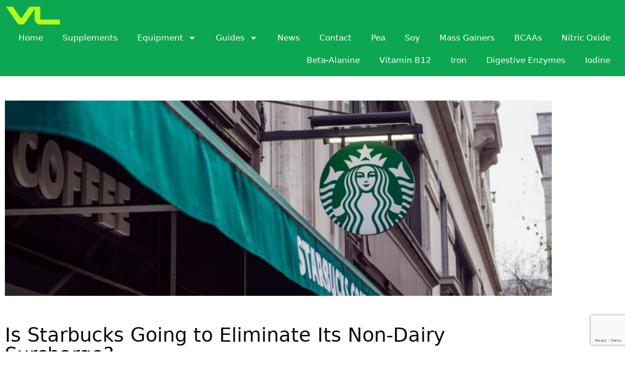

--- FILE ---
content_type: text/html; charset=UTF-8
request_url: https://veganliftz.com/is-starbucks-going-to-eliminate-its-non-dairy-surcharge/
body_size: 25885
content:
<!DOCTYPE html>
<html dir="ltr" lang="en-US" prefix="og: https://ogp.me/ns#">
<head>
	<meta charset="UTF-8">
	<title>Is Starbucks Going to Eliminate Its Non-Dairy Surcharge? - Vegan Liftz</title>

		<!-- All in One SEO Pro 4.6.8.1 - aioseo.com -->
		<meta name="robots" content="max-snippet:-1, max-image-preview:large, max-video-preview:-1" />
		<meta name="google-site-verification" content="FZII7zzMAT-HZcLtD6rSc2116_6g1xQF_a4WQq9B8Gw" />
		<link rel="canonical" href="https://veganliftz.com/is-starbucks-going-to-eliminate-its-non-dairy-surcharge/" />
		<meta name="generator" content="All in One SEO Pro (AIOSEO) 4.6.8.1" />
		<meta property="og:locale" content="en_US" />
		<meta property="og:site_name" content="Vegan Liftz" />
		<meta property="og:type" content="article" />
		<meta property="og:title" content="Is Starbucks Going to Eliminate Its Non-Dairy Surcharge?" />
		<meta property="og:url" content="https://veganliftz.com/is-starbucks-going-to-eliminate-its-non-dairy-surcharge/" />
		<meta property="fb:admins" content="149701199139141" />
		<meta property="og:image" content="https://veganliftz.com/wp-content/uploads/2022/11/pexels-dom-j-303324-scaled-1.jpg" />
		<meta property="og:image:secure_url" content="https://veganliftz.com/wp-content/uploads/2022/11/pexels-dom-j-303324-scaled-1.jpg" />
		<meta property="og:image:width" content="2560" />
		<meta property="og:image:height" content="1707" />
		<meta property="article:published_time" content="2022-06-20T19:40:10+00:00" />
		<meta property="article:modified_time" content="2022-11-03T22:34:37+00:00" />
		<meta property="article:author" content="https://www.facebook.com/jasonvlhughes" />
		<meta name="google" content="nositelinkssearchbox" />
		<!-- All in One SEO Pro -->

<meta name="viewport" content="width=device-width, initial-scale=1"><link rel='dns-prefetch' href='//cdnjs.cloudflare.com' />
<link rel='dns-prefetch' href='//scripts.mediavine.com' />
<link rel='dns-prefetch' href='//www.googletagmanager.com' />
<link rel='dns-prefetch' href='//netdna.bootstrapcdn.com' />
<link rel="alternate" type="application/rss+xml" title="Vegan Liftz &raquo; Feed" href="https://veganliftz.com/feed/" />
<link rel="alternate" title="oEmbed (JSON)" type="application/json+oembed" href="https://veganliftz.com/wp-json/oembed/1.0/embed?url=https%3A%2F%2Fveganliftz.com%2Fis-starbucks-going-to-eliminate-its-non-dairy-surcharge%2F" />
<link rel="alternate" title="oEmbed (XML)" type="text/xml+oembed" href="https://veganliftz.com/wp-json/oembed/1.0/embed?url=https%3A%2F%2Fveganliftz.com%2Fis-starbucks-going-to-eliminate-its-non-dairy-surcharge%2F&#038;format=xml" />
<style id='wp-img-auto-sizes-contain-inline-css'>
img:is([sizes=auto i],[sizes^="auto," i]){contain-intrinsic-size:3000px 1500px}
/*# sourceURL=wp-img-auto-sizes-contain-inline-css */
</style>
<link rel='stylesheet' id='sgr-css' href='https://veganliftz.com/wp-content/plugins/simple-google-recaptcha/sgr.css?ver=1666817080' media='all' />
<link rel='stylesheet' id='fluentform-elementor-widget-css' href='https://veganliftz.com/wp-content/plugins/fluentform/assets/css/fluent-forms-elementor-widget.css?ver=6.1.14' media='all' />
<style id='wp-emoji-styles-inline-css'>

	img.wp-smiley, img.emoji {
		display: inline !important;
		border: none !important;
		box-shadow: none !important;
		height: 1em !important;
		width: 1em !important;
		margin: 0 0.07em !important;
		vertical-align: -0.1em !important;
		background: none !important;
		padding: 0 !important;
	}
/*# sourceURL=wp-emoji-styles-inline-css */
</style>
<link rel='stylesheet' id='wp-block-library-css' href='https://veganliftz.com/wp-includes/css/dist/block-library/style.min.css?ver=6.9' media='all' />
<style id='classic-theme-styles-inline-css'>
/*! This file is auto-generated */
.wp-block-button__link{color:#fff;background-color:#32373c;border-radius:9999px;box-shadow:none;text-decoration:none;padding:calc(.667em + 2px) calc(1.333em + 2px);font-size:1.125em}.wp-block-file__button{background:#32373c;color:#fff;text-decoration:none}
/*# sourceURL=/wp-includes/css/classic-themes.min.css */
</style>
<link rel='stylesheet' id='convertkit-broadcasts-css' href='https://veganliftz.com/wp-content/plugins/convertkit/resources/frontend/css/broadcasts.css?ver=3.1.5' media='all' />
<link rel='stylesheet' id='convertkit-button-css' href='https://veganliftz.com/wp-content/plugins/convertkit/resources/frontend/css/button.css?ver=3.1.5' media='all' />
<link rel='stylesheet' id='convertkit-form-css' href='https://veganliftz.com/wp-content/plugins/convertkit/resources/frontend/css/form.css?ver=3.1.5' media='all' />
<link rel='stylesheet' id='convertkit-form-builder-field-css' href='https://veganliftz.com/wp-content/plugins/convertkit/resources/frontend/css/form-builder.css?ver=3.1.5' media='all' />
<link rel='stylesheet' id='convertkit-form-builder-css' href='https://veganliftz.com/wp-content/plugins/convertkit/resources/frontend/css/form-builder.css?ver=3.1.5' media='all' />
<style id='global-styles-inline-css'>
:root{--wp--preset--aspect-ratio--square: 1;--wp--preset--aspect-ratio--4-3: 4/3;--wp--preset--aspect-ratio--3-4: 3/4;--wp--preset--aspect-ratio--3-2: 3/2;--wp--preset--aspect-ratio--2-3: 2/3;--wp--preset--aspect-ratio--16-9: 16/9;--wp--preset--aspect-ratio--9-16: 9/16;--wp--preset--color--black: #000000;--wp--preset--color--cyan-bluish-gray: #abb8c3;--wp--preset--color--white: #ffffff;--wp--preset--color--pale-pink: #f78da7;--wp--preset--color--vivid-red: #cf2e2e;--wp--preset--color--luminous-vivid-orange: #ff6900;--wp--preset--color--luminous-vivid-amber: #fcb900;--wp--preset--color--light-green-cyan: #7bdcb5;--wp--preset--color--vivid-green-cyan: #00d084;--wp--preset--color--pale-cyan-blue: #8ed1fc;--wp--preset--color--vivid-cyan-blue: #0693e3;--wp--preset--color--vivid-purple: #9b51e0;--wp--preset--color--contrast: var(--contrast);--wp--preset--color--contrast-2: var(--contrast-2);--wp--preset--color--contrast-3: var(--contrast-3);--wp--preset--color--base: var(--base);--wp--preset--color--base-2: var(--base-2);--wp--preset--color--base-3: var(--base-3);--wp--preset--color--accent: var(--accent);--wp--preset--gradient--vivid-cyan-blue-to-vivid-purple: linear-gradient(135deg,rgb(6,147,227) 0%,rgb(155,81,224) 100%);--wp--preset--gradient--light-green-cyan-to-vivid-green-cyan: linear-gradient(135deg,rgb(122,220,180) 0%,rgb(0,208,130) 100%);--wp--preset--gradient--luminous-vivid-amber-to-luminous-vivid-orange: linear-gradient(135deg,rgb(252,185,0) 0%,rgb(255,105,0) 100%);--wp--preset--gradient--luminous-vivid-orange-to-vivid-red: linear-gradient(135deg,rgb(255,105,0) 0%,rgb(207,46,46) 100%);--wp--preset--gradient--very-light-gray-to-cyan-bluish-gray: linear-gradient(135deg,rgb(238,238,238) 0%,rgb(169,184,195) 100%);--wp--preset--gradient--cool-to-warm-spectrum: linear-gradient(135deg,rgb(74,234,220) 0%,rgb(151,120,209) 20%,rgb(207,42,186) 40%,rgb(238,44,130) 60%,rgb(251,105,98) 80%,rgb(254,248,76) 100%);--wp--preset--gradient--blush-light-purple: linear-gradient(135deg,rgb(255,206,236) 0%,rgb(152,150,240) 100%);--wp--preset--gradient--blush-bordeaux: linear-gradient(135deg,rgb(254,205,165) 0%,rgb(254,45,45) 50%,rgb(107,0,62) 100%);--wp--preset--gradient--luminous-dusk: linear-gradient(135deg,rgb(255,203,112) 0%,rgb(199,81,192) 50%,rgb(65,88,208) 100%);--wp--preset--gradient--pale-ocean: linear-gradient(135deg,rgb(255,245,203) 0%,rgb(182,227,212) 50%,rgb(51,167,181) 100%);--wp--preset--gradient--electric-grass: linear-gradient(135deg,rgb(202,248,128) 0%,rgb(113,206,126) 100%);--wp--preset--gradient--midnight: linear-gradient(135deg,rgb(2,3,129) 0%,rgb(40,116,252) 100%);--wp--preset--font-size--small: 13px;--wp--preset--font-size--medium: 20px;--wp--preset--font-size--large: 36px;--wp--preset--font-size--x-large: 42px;--wp--preset--spacing--20: 0.44rem;--wp--preset--spacing--30: 0.67rem;--wp--preset--spacing--40: 1rem;--wp--preset--spacing--50: 1.5rem;--wp--preset--spacing--60: 2.25rem;--wp--preset--spacing--70: 3.38rem;--wp--preset--spacing--80: 5.06rem;--wp--preset--shadow--natural: 6px 6px 9px rgba(0, 0, 0, 0.2);--wp--preset--shadow--deep: 12px 12px 50px rgba(0, 0, 0, 0.4);--wp--preset--shadow--sharp: 6px 6px 0px rgba(0, 0, 0, 0.2);--wp--preset--shadow--outlined: 6px 6px 0px -3px rgb(255, 255, 255), 6px 6px rgb(0, 0, 0);--wp--preset--shadow--crisp: 6px 6px 0px rgb(0, 0, 0);}:where(.is-layout-flex){gap: 0.5em;}:where(.is-layout-grid){gap: 0.5em;}body .is-layout-flex{display: flex;}.is-layout-flex{flex-wrap: wrap;align-items: center;}.is-layout-flex > :is(*, div){margin: 0;}body .is-layout-grid{display: grid;}.is-layout-grid > :is(*, div){margin: 0;}:where(.wp-block-columns.is-layout-flex){gap: 2em;}:where(.wp-block-columns.is-layout-grid){gap: 2em;}:where(.wp-block-post-template.is-layout-flex){gap: 1.25em;}:where(.wp-block-post-template.is-layout-grid){gap: 1.25em;}.has-black-color{color: var(--wp--preset--color--black) !important;}.has-cyan-bluish-gray-color{color: var(--wp--preset--color--cyan-bluish-gray) !important;}.has-white-color{color: var(--wp--preset--color--white) !important;}.has-pale-pink-color{color: var(--wp--preset--color--pale-pink) !important;}.has-vivid-red-color{color: var(--wp--preset--color--vivid-red) !important;}.has-luminous-vivid-orange-color{color: var(--wp--preset--color--luminous-vivid-orange) !important;}.has-luminous-vivid-amber-color{color: var(--wp--preset--color--luminous-vivid-amber) !important;}.has-light-green-cyan-color{color: var(--wp--preset--color--light-green-cyan) !important;}.has-vivid-green-cyan-color{color: var(--wp--preset--color--vivid-green-cyan) !important;}.has-pale-cyan-blue-color{color: var(--wp--preset--color--pale-cyan-blue) !important;}.has-vivid-cyan-blue-color{color: var(--wp--preset--color--vivid-cyan-blue) !important;}.has-vivid-purple-color{color: var(--wp--preset--color--vivid-purple) !important;}.has-black-background-color{background-color: var(--wp--preset--color--black) !important;}.has-cyan-bluish-gray-background-color{background-color: var(--wp--preset--color--cyan-bluish-gray) !important;}.has-white-background-color{background-color: var(--wp--preset--color--white) !important;}.has-pale-pink-background-color{background-color: var(--wp--preset--color--pale-pink) !important;}.has-vivid-red-background-color{background-color: var(--wp--preset--color--vivid-red) !important;}.has-luminous-vivid-orange-background-color{background-color: var(--wp--preset--color--luminous-vivid-orange) !important;}.has-luminous-vivid-amber-background-color{background-color: var(--wp--preset--color--luminous-vivid-amber) !important;}.has-light-green-cyan-background-color{background-color: var(--wp--preset--color--light-green-cyan) !important;}.has-vivid-green-cyan-background-color{background-color: var(--wp--preset--color--vivid-green-cyan) !important;}.has-pale-cyan-blue-background-color{background-color: var(--wp--preset--color--pale-cyan-blue) !important;}.has-vivid-cyan-blue-background-color{background-color: var(--wp--preset--color--vivid-cyan-blue) !important;}.has-vivid-purple-background-color{background-color: var(--wp--preset--color--vivid-purple) !important;}.has-black-border-color{border-color: var(--wp--preset--color--black) !important;}.has-cyan-bluish-gray-border-color{border-color: var(--wp--preset--color--cyan-bluish-gray) !important;}.has-white-border-color{border-color: var(--wp--preset--color--white) !important;}.has-pale-pink-border-color{border-color: var(--wp--preset--color--pale-pink) !important;}.has-vivid-red-border-color{border-color: var(--wp--preset--color--vivid-red) !important;}.has-luminous-vivid-orange-border-color{border-color: var(--wp--preset--color--luminous-vivid-orange) !important;}.has-luminous-vivid-amber-border-color{border-color: var(--wp--preset--color--luminous-vivid-amber) !important;}.has-light-green-cyan-border-color{border-color: var(--wp--preset--color--light-green-cyan) !important;}.has-vivid-green-cyan-border-color{border-color: var(--wp--preset--color--vivid-green-cyan) !important;}.has-pale-cyan-blue-border-color{border-color: var(--wp--preset--color--pale-cyan-blue) !important;}.has-vivid-cyan-blue-border-color{border-color: var(--wp--preset--color--vivid-cyan-blue) !important;}.has-vivid-purple-border-color{border-color: var(--wp--preset--color--vivid-purple) !important;}.has-vivid-cyan-blue-to-vivid-purple-gradient-background{background: var(--wp--preset--gradient--vivid-cyan-blue-to-vivid-purple) !important;}.has-light-green-cyan-to-vivid-green-cyan-gradient-background{background: var(--wp--preset--gradient--light-green-cyan-to-vivid-green-cyan) !important;}.has-luminous-vivid-amber-to-luminous-vivid-orange-gradient-background{background: var(--wp--preset--gradient--luminous-vivid-amber-to-luminous-vivid-orange) !important;}.has-luminous-vivid-orange-to-vivid-red-gradient-background{background: var(--wp--preset--gradient--luminous-vivid-orange-to-vivid-red) !important;}.has-very-light-gray-to-cyan-bluish-gray-gradient-background{background: var(--wp--preset--gradient--very-light-gray-to-cyan-bluish-gray) !important;}.has-cool-to-warm-spectrum-gradient-background{background: var(--wp--preset--gradient--cool-to-warm-spectrum) !important;}.has-blush-light-purple-gradient-background{background: var(--wp--preset--gradient--blush-light-purple) !important;}.has-blush-bordeaux-gradient-background{background: var(--wp--preset--gradient--blush-bordeaux) !important;}.has-luminous-dusk-gradient-background{background: var(--wp--preset--gradient--luminous-dusk) !important;}.has-pale-ocean-gradient-background{background: var(--wp--preset--gradient--pale-ocean) !important;}.has-electric-grass-gradient-background{background: var(--wp--preset--gradient--electric-grass) !important;}.has-midnight-gradient-background{background: var(--wp--preset--gradient--midnight) !important;}.has-small-font-size{font-size: var(--wp--preset--font-size--small) !important;}.has-medium-font-size{font-size: var(--wp--preset--font-size--medium) !important;}.has-large-font-size{font-size: var(--wp--preset--font-size--large) !important;}.has-x-large-font-size{font-size: var(--wp--preset--font-size--x-large) !important;}
:where(.wp-block-post-template.is-layout-flex){gap: 1.25em;}:where(.wp-block-post-template.is-layout-grid){gap: 1.25em;}
:where(.wp-block-term-template.is-layout-flex){gap: 1.25em;}:where(.wp-block-term-template.is-layout-grid){gap: 1.25em;}
:where(.wp-block-columns.is-layout-flex){gap: 2em;}:where(.wp-block-columns.is-layout-grid){gap: 2em;}
:root :where(.wp-block-pullquote){font-size: 1.5em;line-height: 1.6;}
/*# sourceURL=global-styles-inline-css */
</style>
<link rel='stylesheet' id='pin-css-css' href='https://veganliftz.com/wp-content/plugins/add-pinterest-follow-button/css/pin.css?ver=6.9' media='all' />
<link rel='stylesheet' id='affiliatable_swiper_css-css' href='https://cdnjs.cloudflare.com/ajax/libs/Swiper/8.4.5/swiper-bundle.min.css?ver=6.9' media='all' />
<link rel='stylesheet' id='affiliatable_css-css' href='https://veganliftz.com/wp-content/plugins/affiliatable-plugin/css/styles.css?ver=6.9' media='all' />
<link rel='stylesheet' id='generate-style-grid-css' href='https://veganliftz.com/wp-content/themes/generatepress/assets/css/unsemantic-grid.min.css?ver=3.6.1' media='all' />
<link rel='stylesheet' id='generate-style-css' href='https://veganliftz.com/wp-content/themes/generatepress/assets/css/style.min.css?ver=3.6.1' media='all' />
<style id='generate-style-inline-css'>
body{background-color:#ffffff;color:#3a3a3a;}a{color:#0ca750;}a:hover, a:focus, a:active{color:#000000;}body .grid-container{max-width:1320px;}.wp-block-group__inner-container{max-width:1320px;margin-left:auto;margin-right:auto;}:root{--contrast:#222222;--contrast-2:#575760;--contrast-3:#b2b2be;--base:#f0f0f0;--base-2:#f7f8f9;--base-3:#ffffff;--accent:#1e73be;}:root .has-contrast-color{color:var(--contrast);}:root .has-contrast-background-color{background-color:var(--contrast);}:root .has-contrast-2-color{color:var(--contrast-2);}:root .has-contrast-2-background-color{background-color:var(--contrast-2);}:root .has-contrast-3-color{color:var(--contrast-3);}:root .has-contrast-3-background-color{background-color:var(--contrast-3);}:root .has-base-color{color:var(--base);}:root .has-base-background-color{background-color:var(--base);}:root .has-base-2-color{color:var(--base-2);}:root .has-base-2-background-color{background-color:var(--base-2);}:root .has-base-3-color{color:var(--base-3);}:root .has-base-3-background-color{background-color:var(--base-3);}:root .has-accent-color{color:var(--accent);}:root .has-accent-background-color{background-color:var(--accent);}body, button, input, select, textarea{font-family:-apple-system, system-ui, BlinkMacSystemFont, "Segoe UI", Helvetica, Arial, sans-serif, "Apple Color Emoji", "Segoe UI Emoji", "Segoe UI Symbol";font-size:16px;}body{line-height:1.5;}.entry-content > [class*="wp-block-"]:not(:last-child):not(.wp-block-heading){margin-bottom:1.5em;}.main-title{font-size:45px;}.main-navigation a, .menu-toggle{font-size:17px;}.main-navigation .main-nav ul ul li a{font-size:14px;}.sidebar .widget, .footer-widgets .widget{font-size:17px;}h1{font-weight:300;font-size:40px;}h2{font-weight:bold;font-size:30px;}h3{font-weight:bold;font-size:25px;}h4{font-size:inherit;}h5{font-size:inherit;}@media (max-width:768px){h1{font-size:30px;}h2{font-size:25px;}}.top-bar{background-color:#636363;color:#ffffff;}.top-bar a{color:#ffffff;}.top-bar a:hover{color:#303030;}.site-header{background-color:#ffffff;color:#3a3a3a;}.site-header a{color:#3a3a3a;}.main-title a,.main-title a:hover{color:#222222;}.site-description{color:#757575;}.main-navigation,.main-navigation ul ul{background-color:#0ca750;}.main-navigation .main-nav ul li a, .main-navigation .menu-toggle, .main-navigation .menu-bar-items{color:#ffffff;}.main-navigation .main-nav ul li:not([class*="current-menu-"]):hover > a, .main-navigation .main-nav ul li:not([class*="current-menu-"]):focus > a, .main-navigation .main-nav ul li.sfHover:not([class*="current-menu-"]) > a, .main-navigation .menu-bar-item:hover > a, .main-navigation .menu-bar-item.sfHover > a{color:#3f3f3f;background-color:#0ca750;}button.menu-toggle:hover,button.menu-toggle:focus,.main-navigation .mobile-bar-items a,.main-navigation .mobile-bar-items a:hover,.main-navigation .mobile-bar-items a:focus{color:#ffffff;}.main-navigation .main-nav ul li[class*="current-menu-"] > a{color:#ffffff;background-color:#3f3f3f;}.navigation-search input[type="search"],.navigation-search input[type="search"]:active, .navigation-search input[type="search"]:focus, .main-navigation .main-nav ul li.search-item.active > a, .main-navigation .menu-bar-items .search-item.active > a{color:#3f3f3f;background-color:#0ca750;}.main-navigation ul ul{background-color:#3f3f3f;}.main-navigation .main-nav ul ul li a{color:#ffffff;}.main-navigation .main-nav ul ul li:not([class*="current-menu-"]):hover > a,.main-navigation .main-nav ul ul li:not([class*="current-menu-"]):focus > a, .main-navigation .main-nav ul ul li.sfHover:not([class*="current-menu-"]) > a{color:#ffffff;background-color:#4f4f4f;}.main-navigation .main-nav ul ul li[class*="current-menu-"] > a{color:#ffffff;background-color:#4f4f4f;}.separate-containers .inside-article, .separate-containers .comments-area, .separate-containers .page-header, .one-container .container, .separate-containers .paging-navigation, .inside-page-header{background-color:#ffffff;}.entry-meta{color:#595959;}.entry-meta a{color:#595959;}.entry-meta a:hover{color:#1e73be;}.sidebar .widget{background-color:#ffffff;}.sidebar .widget .widget-title{color:#000000;}.footer-widgets{background-color:#ffffff;}.footer-widgets .widget-title{color:#000000;}.site-info{color:#ffffff;background-color:#0ca750;}.site-info a{color:#ffffff;}.site-info a:hover{color:#606060;}.footer-bar .widget_nav_menu .current-menu-item a{color:#606060;}input[type="text"],input[type="email"],input[type="url"],input[type="password"],input[type="search"],input[type="tel"],input[type="number"],textarea,select{color:#666666;background-color:#fafafa;border-color:#cccccc;}input[type="text"]:focus,input[type="email"]:focus,input[type="url"]:focus,input[type="password"]:focus,input[type="search"]:focus,input[type="tel"]:focus,input[type="number"]:focus,textarea:focus,select:focus{color:#666666;background-color:#ffffff;border-color:#bfbfbf;}button,html input[type="button"],input[type="reset"],input[type="submit"],a.button,a.wp-block-button__link:not(.has-background){color:#ffffff;background-color:#666666;}button:hover,html input[type="button"]:hover,input[type="reset"]:hover,input[type="submit"]:hover,a.button:hover,button:focus,html input[type="button"]:focus,input[type="reset"]:focus,input[type="submit"]:focus,a.button:focus,a.wp-block-button__link:not(.has-background):active,a.wp-block-button__link:not(.has-background):focus,a.wp-block-button__link:not(.has-background):hover{color:#ffffff;background-color:#3f3f3f;}a.generate-back-to-top{background-color:rgba( 0,0,0,0.4 );color:#ffffff;}a.generate-back-to-top:hover,a.generate-back-to-top:focus{background-color:rgba( 0,0,0,0.6 );color:#ffffff;}:root{--gp-search-modal-bg-color:var(--base-3);--gp-search-modal-text-color:var(--contrast);--gp-search-modal-overlay-bg-color:rgba(0,0,0,0.2);}@media (max-width: 768px){.main-navigation .menu-bar-item:hover > a, .main-navigation .menu-bar-item.sfHover > a{background:none;color:#ffffff;}}.inside-top-bar{padding:10px;}.inside-header{padding:40px;}.site-main .wp-block-group__inner-container{padding:40px;}.entry-content .alignwide, body:not(.no-sidebar) .entry-content .alignfull{margin-left:-40px;width:calc(100% + 80px);max-width:calc(100% + 80px);}.rtl .menu-item-has-children .dropdown-menu-toggle{padding-left:20px;}.rtl .main-navigation .main-nav ul li.menu-item-has-children > a{padding-right:20px;}.site-info{padding:20px;}@media (max-width:768px){.separate-containers .inside-article, .separate-containers .comments-area, .separate-containers .page-header, .separate-containers .paging-navigation, .one-container .site-content, .inside-page-header{padding:30px;}.site-main .wp-block-group__inner-container{padding:30px;}.site-info{padding-right:10px;padding-left:10px;}.entry-content .alignwide, body:not(.no-sidebar) .entry-content .alignfull{margin-left:-30px;width:calc(100% + 60px);max-width:calc(100% + 60px);}}.one-container .sidebar .widget{padding:0px;}@media (max-width: 768px){.main-navigation .menu-toggle,.main-navigation .mobile-bar-items,.sidebar-nav-mobile:not(#sticky-placeholder){display:block;}.main-navigation ul,.gen-sidebar-nav{display:none;}[class*="nav-float-"] .site-header .inside-header > *{float:none;clear:both;}}
.main-navigation, .main-navigation .menu-toggle{background-repeat:no-repeat;}
.main-navigation .navigation-logo img {height:60px;}@media (max-width: 1330px) {.main-navigation .navigation-logo.site-logo {margin-left:0;}body.sticky-menu-logo.nav-float-left .main-navigation .site-logo.navigation-logo {margin-right:0;}}.main-navigation .main-nav ul li a,.menu-toggle,.main-navigation .mobile-bar-items a{transition: line-height 300ms ease}.main-navigation.toggled .main-nav > ul{background-color: #0ca750}
/*# sourceURL=generate-style-inline-css */
</style>
<link rel='stylesheet' id='generate-mobile-style-css' href='https://veganliftz.com/wp-content/themes/generatepress/assets/css/mobile.min.css?ver=3.6.1' media='all' />
<link rel='stylesheet' id='generate-font-icons-css' href='https://veganliftz.com/wp-content/themes/generatepress/assets/css/components/font-icons.min.css?ver=3.6.1' media='all' />
<link rel='stylesheet' id='elementor-frontend-css' href='https://veganliftz.com/wp-content/plugins/elementor/assets/css/frontend.min.css?ver=3.34.1' media='all' />
<link rel='stylesheet' id='widget-image-css' href='https://veganliftz.com/wp-content/plugins/elementor/assets/css/widget-image.min.css?ver=3.34.1' media='all' />
<link rel='stylesheet' id='widget-nav-menu-css' href='https://veganliftz.com/wp-content/plugins/elementor-pro/assets/css/widget-nav-menu.min.css?ver=3.34.0' media='all' />
<link rel='stylesheet' id='widget-social-icons-css' href='https://veganliftz.com/wp-content/plugins/elementor/assets/css/widget-social-icons.min.css?ver=3.34.1' media='all' />
<link rel='stylesheet' id='e-apple-webkit-css' href='https://veganliftz.com/wp-content/plugins/elementor/assets/css/conditionals/apple-webkit.min.css?ver=3.34.1' media='all' />
<link rel='stylesheet' id='widget-heading-css' href='https://veganliftz.com/wp-content/plugins/elementor/assets/css/widget-heading.min.css?ver=3.34.1' media='all' />
<link rel='stylesheet' id='widget-author-box-css' href='https://veganliftz.com/wp-content/plugins/elementor-pro/assets/css/widget-author-box.min.css?ver=3.34.0' media='all' />
<link rel='stylesheet' id='widget-post-info-css' href='https://veganliftz.com/wp-content/plugins/elementor-pro/assets/css/widget-post-info.min.css?ver=3.34.0' media='all' />
<link rel='stylesheet' id='widget-icon-list-css' href='https://veganliftz.com/wp-content/plugins/elementor/assets/css/widget-icon-list.min.css?ver=3.34.1' media='all' />
<link rel='stylesheet' id='widget-share-buttons-css' href='https://veganliftz.com/wp-content/plugins/elementor-pro/assets/css/widget-share-buttons.min.css?ver=3.34.0' media='all' />
<link rel='stylesheet' id='widget-posts-css' href='https://veganliftz.com/wp-content/plugins/elementor-pro/assets/css/widget-posts.min.css?ver=3.34.0' media='all' />
<link rel='stylesheet' id='widget-post-navigation-css' href='https://veganliftz.com/wp-content/plugins/elementor-pro/assets/css/widget-post-navigation.min.css?ver=3.34.0' media='all' />
<link rel='stylesheet' id='jet-elements-css' href='https://veganliftz.com/wp-content/plugins/jet-elements/assets/css/jet-elements.css?ver=2.6.7' media='all' />
<link rel='stylesheet' id='jet-elements-skin-css' href='https://veganliftz.com/wp-content/plugins/jet-elements/assets/css/jet-elements-skin.css?ver=2.6.7' media='all' />
<link rel='stylesheet' id='elementor-post-1043022-css' href='https://veganliftz.com/wp-content/uploads/elementor/css/post-1043022.css?ver=1769065185' media='all' />
<link rel='stylesheet' id='elementor-post-1069760-css' href='https://veganliftz.com/wp-content/uploads/elementor/css/post-1069760.css?ver=1769065185' media='all' />
<link rel='stylesheet' id='elementor-post-1044337-css' href='https://veganliftz.com/wp-content/uploads/elementor/css/post-1044337.css?ver=1769065185' media='all' />
<link rel='stylesheet' id='elementor-post-1044186-css' href='https://veganliftz.com/wp-content/uploads/elementor/css/post-1044186.css?ver=1769065214' media='all' />
<link rel='stylesheet' id='fontawesome-css' href='//netdna.bootstrapcdn.com/font-awesome/3.2.1/css/font-awesome.min.css?ver=1.3.9' media='all' />
<link rel='stylesheet' id='generate-sticky-css' href='https://veganliftz.com/wp-content/plugins/gp-premium/menu-plus/functions/css/sticky.min.css?ver=2.3.2' media='all' />
<link rel='stylesheet' id='generate-offside-css' href='https://veganliftz.com/wp-content/plugins/gp-premium/menu-plus/functions/css/offside.min.css?ver=2.3.2' media='all' />
<style id='generate-offside-inline-css'>
:root{--gp-slideout-width:265px;}.slideout-navigation.main-navigation .main-nav ul li a{font-weight:normal;text-transform:none;}.slideout-navigation.main-navigation.do-overlay .main-nav ul ul li a{font-size:1em;}.slideout-navigation, .slideout-navigation a{color:#ffffff;}.slideout-navigation button.slideout-exit{color:#ffffff;padding-left:20px;padding-right:20px;}.slideout-navigation .dropdown-menu-toggle:before{content:"\f107";}.slideout-navigation .sfHover > a .dropdown-menu-toggle:before{content:"\f106";}@media (max-width: 768px){.menu-bar-item.slideout-toggle{display:none;}}
/*# sourceURL=generate-offside-inline-css */
</style>
<link rel='stylesheet' id='gp-premium-icons-css' href='https://veganliftz.com/wp-content/plugins/gp-premium/general/icons/icons.min.css?ver=2.3.2' media='all' />
<link rel='stylesheet' id='generate-menu-logo-css' href='https://veganliftz.com/wp-content/plugins/gp-premium/menu-plus/functions/css/menu-logo.min.css?ver=2.3.2' media='all' />
<style id='generate-menu-logo-inline-css'>
@media (max-width: 768px){.sticky-menu-logo .navigation-stick:not(.mobile-header-navigation) .menu-toggle,.menu-logo .main-navigation:not(.mobile-header-navigation) .menu-toggle{display:inline-block;clear:none;width:auto;float:right;}.sticky-menu-logo .navigation-stick:not(.mobile-header-navigation) .mobile-bar-items,.menu-logo .main-navigation:not(.mobile-header-navigation) .mobile-bar-items{position:relative;float:right;}.regular-menu-logo .main-navigation:not(.navigation-stick):not(.mobile-header-navigation) .menu-toggle{display:inline-block;clear:none;width:auto;float:right;}.regular-menu-logo .main-navigation:not(.navigation-stick):not(.mobile-header-navigation) .mobile-bar-items{position:relative;float:right;}body[class*="nav-float-"].menu-logo-enabled:not(.sticky-menu-logo) .main-navigation .main-nav{display:block;}.sticky-menu-logo.nav-float-left .navigation-stick:not(.mobile-header-navigation) .menu-toggle,.menu-logo.nav-float-left .main-navigation:not(.mobile-header-navigation) .menu-toggle,.regular-menu-logo.nav-float-left .main-navigation:not(.navigation-stick):not(.mobile-header-navigation) .menu-toggle{float:left;}}
/*# sourceURL=generate-menu-logo-inline-css */
</style>
<link rel='stylesheet' id='__EPYT__style-css' href='https://veganliftz.com/wp-content/plugins/youtube-embed-plus/styles/ytprefs.min.css?ver=14.2.4' media='all' />
<style id='__EPYT__style-inline-css'>

                .epyt-gallery-thumb {
                        width: 33.333%;
                }
                
/*# sourceURL=__EPYT__style-inline-css */
</style>
<link rel='stylesheet' id='elementor-gf-local-poppins-css' href='http://veganliftz.com/wp-content/uploads/elementor/google-fonts/css/poppins.css?ver=1742482453' media='all' />
<link rel='stylesheet' id='elementor-gf-local-rubik-css' href='http://veganliftz.com/wp-content/uploads/elementor/google-fonts/css/rubik.css?ver=1742482454' media='all' />
		<style>
			/* Accessible for screen readers but hidden from view */
			.fa-hidden { position:absolute; left:-10000px; top:auto; width:1px; height:1px; overflow:hidden; }
			.rtl .fa-hidden { left:10000px; }
			.fa-showtext { margin-right: 5px; }
		</style>
		<script id="sgr-js-extra">
var sgr = {"sgr_site_key":"6LcxOe4cAAAAAA0R6eonYYblUzPQKbyeScTra62h"};
//# sourceURL=sgr-js-extra
</script>
<script src="https://veganliftz.com/wp-content/plugins/simple-google-recaptcha/sgr.js?ver=1667328699" id="sgr-js"></script>
<script src="https://veganliftz.com/wp-includes/js/jquery/jquery.min.js?ver=3.7.1" id="jquery-core-js"></script>
<script src="https://veganliftz.com/wp-includes/js/jquery/jquery-migrate.min.js?ver=3.4.1" id="jquery-migrate-js"></script>
<script async="async" fetchpriority="high" data-noptimize="1" data-cfasync="false" src="https://scripts.mediavine.com/tags/vegan-liftz-1.js?ver=6.9" id="mv-script-wrapper-js"></script>

<!-- Google tag (gtag.js) snippet added by Site Kit -->
<!-- Google Analytics snippet added by Site Kit -->
<script src="https://www.googletagmanager.com/gtag/js?id=G-QYPX7BY85M" id="google_gtagjs-js" async></script>
<script id="google_gtagjs-js-after">
window.dataLayer = window.dataLayer || [];function gtag(){dataLayer.push(arguments);}
gtag("set","linker",{"domains":["veganliftz.com"]});
gtag("js", new Date());
gtag("set", "developer_id.dZTNiMT", true);
gtag("config", "G-QYPX7BY85M");
//# sourceURL=google_gtagjs-js-after
</script>
<script id="__ytprefs__-js-extra">
var _EPYT_ = {"ajaxurl":"https://veganliftz.com/wp-admin/admin-ajax.php","security":"24f672318a","gallery_scrolloffset":"20","eppathtoscripts":"https://veganliftz.com/wp-content/plugins/youtube-embed-plus/scripts/","eppath":"https://veganliftz.com/wp-content/plugins/youtube-embed-plus/","epresponsiveselector":"[\"iframe.__youtube_prefs__\",\"iframe[src*='youtube.com']\",\"iframe[src*='youtube-nocookie.com']\",\"iframe[data-ep-src*='youtube.com']\",\"iframe[data-ep-src*='youtube-nocookie.com']\",\"iframe[data-ep-gallerysrc*='youtube.com']\"]","epdovol":"1","version":"14.2.4","evselector":"iframe.__youtube_prefs__[src], iframe[src*=\"youtube.com/embed/\"], iframe[src*=\"youtube-nocookie.com/embed/\"]","ajax_compat":"","maxres_facade":"eager","ytapi_load":"light","pause_others":"","stopMobileBuffer":"1","facade_mode":"1","not_live_on_channel":""};
//# sourceURL=__ytprefs__-js-extra
</script>
<script src="https://veganliftz.com/wp-content/plugins/youtube-embed-plus/scripts/ytprefs.min.js?ver=14.2.4" id="__ytprefs__-js"></script>
<link rel="https://api.w.org/" href="https://veganliftz.com/wp-json/" /><link rel="alternate" title="JSON" type="application/json" href="https://veganliftz.com/wp-json/wp/v2/posts/1043192" /><link rel="EditURI" type="application/rsd+xml" title="RSD" href="https://veganliftz.com/xmlrpc.php?rsd" />
<meta name="generator" content="WordPress 6.9" />
<link rel='shortlink' href='https://veganliftz.com/?p=1043192' />
<meta name="generator" content="Site Kit by Google 1.170.0" /><!-- Global site tag (gtag.js) - Google Analytics -->
<script async src="https://www.googletagmanager.com/gtag/js?id=UA-144688418-1"></script>
<script>
  window.dataLayer = window.dataLayer || [];
  function gtag(){dataLayer.push(arguments);}
  gtag('js', new Date());

  gtag('config', 'UA-144688418-1');
</script>
<meta name="google-site-verification" content="uzMAC6_MMJS9HJMmuw_bQe-G1gkg0CZyuh841_gnqbM" />
<!-- StarBox - the Author Box for Humans 3.5.4, visit: https://wordpress.org/plugins/starbox/ -->
<meta property="article:author" content="https://www.facebook.com/veganliftz/" />
<!-- /StarBox - the Author Box for Humans -->

<link rel='stylesheet' id='d3dedde735-css' href='https://veganliftz.com/wp-content/plugins/starbox/themes/business/css/frontend.min.css?ver=3.5.4' media='all' />
		<style>
			/* Accessible for screen readers but hidden from view */
			.fa-hidden { position:absolute; left:-10000px; top:auto; width:1px; height:1px; overflow:hidden; }
			.rtl .fa-hidden { left:10000px; }
			.fa-showtext { margin-right: 5px; }
		</style>
		<script src="https://veganliftz.com/wp-content/plugins/starbox/themes/business/js/frontend.min.js?ver=3.5.4" id="db62f5177f-js"></script>
<link rel='stylesheet' id='8a9ddb2210-css' href='https://veganliftz.com/wp-content/plugins/starbox/themes/admin/css/hidedefault.min.css?ver=3.5.4' media='all' />
<style id="wplmi-inline-css" type="text/css">
 span.wplmi-user-avatar { width: 16px;display: inline-block !important;flex-shrink: 0; } img.wplmi-elementor-avatar { border-radius: 100%;margin-right: 3px; }
</style>
<link rel="pingback" href="https://veganliftz.com/xmlrpc.php">
<meta name="generator" content="Elementor 3.34.1; features: e_font_icon_svg, additional_custom_breakpoints; settings: css_print_method-external, google_font-enabled, font_display-swap">
<script>
jQuery(document).ready(function( $ ) {	
  $('.elementor-toc--content-ellipsis').addClass('elementor-toc--collapsed');
	$('.elementor-toc__body').hide();
});
</script>
			<style>
				.e-con.e-parent:nth-of-type(n+4):not(.e-lazyloaded):not(.e-no-lazyload),
				.e-con.e-parent:nth-of-type(n+4):not(.e-lazyloaded):not(.e-no-lazyload) * {
					background-image: none !important;
				}
				@media screen and (max-height: 1024px) {
					.e-con.e-parent:nth-of-type(n+3):not(.e-lazyloaded):not(.e-no-lazyload),
					.e-con.e-parent:nth-of-type(n+3):not(.e-lazyloaded):not(.e-no-lazyload) * {
						background-image: none !important;
					}
				}
				@media screen and (max-height: 640px) {
					.e-con.e-parent:nth-of-type(n+2):not(.e-lazyloaded):not(.e-no-lazyload),
					.e-con.e-parent:nth-of-type(n+2):not(.e-lazyloaded):not(.e-no-lazyload) * {
						background-image: none !important;
					}
				}
			</style>
			<link rel="icon" href="https://veganliftz.com/wp-content/uploads/2022/06/VL_Layouts_logo-fill-360x180.png" sizes="32x32" />
<link rel="icon" href="https://veganliftz.com/wp-content/uploads/2022/06/VL_Layouts_logo-fill-360x180.png" sizes="192x192" />
<link rel="apple-touch-icon" href="https://veganliftz.com/wp-content/uploads/2022/06/VL_Layouts_logo-fill-360x180.png" />
<meta name="msapplication-TileImage" content="https://veganliftz.com/wp-content/uploads/2022/06/VL_Layouts_logo-fill-360x180.png" />
		<style id="wp-custom-css">
			.newbutton {
	background: #ff8a00!important;
    border-radius: 0!important;
    box-shadow: none!important;
    border: none;
    font-size: 18px!important;
    margin-top: 15px;
    padding: 10px 25px!important;
    font-weight: 600;
    border: none!important;
    box-shadow: none!important;
	  color: #fff!important;
    text-decoration: none!important;
	    margin: 0 auto!important;
    display: block;
    text-align: center;
    align-items: center;
    justify-content: center;
    width: 200px;
}
.newbutton:hover {
box-shadow: rgb(75 69 69 / 40%) -7px -4px 17px -5px !important;
}

/* Mediavine CSS */
@media only screen and (max-width: 359px){
    .elementor-top-section > .elementor-container > .elementor-col-50 > .elementor-widget-wrap.elementor-element-populated   {
        padding-left: 0px!important;
        padding-right: 0px!important;
    }
    .elementor-grid {
        margin-left: 0px!important;
        margin-right: 0px!important;
    }
    table {
        overflow-x: auto;
        display: block;
    }
}

[data-elementor-type="single-post"] > .elementor-top-section > .elementor-container > .elementor-col-50 + .elementor-col-50 > .elementor-widget-wrap {
    display:unset!important;
}
/* End Mediavine CSS */		</style>
		<meta name="generator" content="WP Rocket 3.20.1.2" data-wpr-features="wpr_preload_links wpr_desktop" /></head>

<body class="wp-singular post-template-default single single-post postid-1043192 single-format-standard wp-custom-logo wp-embed-responsive wp-theme-generatepress post-image-below-header post-image-aligned-center slideout-enabled slideout-mobile sticky-menu-fade sticky-enabled menu-logo menu-logo-enabled mobile-sticky-menu eio-default no-sidebar nav-below-header separate-containers contained-header active-footer-widgets-0 header-aligned-center dropdown-hover elementor-default elementor-template-full-width elementor-kit-1043022 elementor-page-1044186 full-width-content" itemtype="https://schema.org/Blog" itemscope>
	<a class="screen-reader-text skip-link" href="#content" title="Skip to content">Skip to content</a>		<header data-rocket-location-hash="56b95117d816e40dc177b6e7548e020d" data-elementor-type="header" data-elementor-id="1069760" class="elementor elementor-1069760 elementor-location-header" data-elementor-post-type="elementor_library">
					<section class="elementor-section elementor-top-section elementor-element elementor-element-31e8136 elementor-section-boxed elementor-section-height-default elementor-section-height-default" data-id="31e8136" data-element_type="section" data-settings="{&quot;jet_parallax_layout_list&quot;:[],&quot;background_background&quot;:&quot;classic&quot;}">
						<div data-rocket-location-hash="82f6c6a00e9a86a2eaa3cc6e8d136714" class="elementor-container elementor-column-gap-default">
					<div class="elementor-column elementor-col-100 elementor-top-column elementor-element elementor-element-92e619a" data-id="92e619a" data-element_type="column">
			<div class="elementor-widget-wrap elementor-element-populated">
						<div class="elementor-element elementor-element-bda9aa4 elementor-widget__width-auto elementor-widget-tablet__width-auto elementor-widget-mobile__width-initial elementor-widget elementor-widget-theme-site-logo elementor-widget-image" data-id="bda9aa4" data-element_type="widget" data-widget_type="theme-site-logo.default">
				<div class="elementor-widget-container">
											<a href="https://veganliftz.com" data-wpel-link="internal">
			<img fetchpriority="high" width="768" height="295" src="https://veganliftz.com/wp-content/uploads/2022/06/VL_Layouts_logo-fill-768x295.png" class="attachment-medium_large size-medium_large wp-image-1074607" alt="" srcset="https://veganliftz.com/wp-content/uploads/2022/06/VL_Layouts_logo-fill-768x295.png 768w, https://veganliftz.com/wp-content/uploads/2022/06/VL_Layouts_logo-fill-360x138.png 360w, https://veganliftz.com/wp-content/uploads/2022/06/VL_Layouts_logo-fill-1024x393.png 1024w, https://veganliftz.com/wp-content/uploads/2022/06/VL_Layouts_logo-fill-1536x589.png 1536w, https://veganliftz.com/wp-content/uploads/2022/06/VL_Layouts_logo-fill-2048x786.png 2048w" sizes="(max-width: 768px) 100vw, 768px" />				</a>
											</div>
				</div>
				<div class="elementor-element elementor-element-b5dccd7 elementor-nav-menu__align-end elementor-nav-menu--stretch elementor-widget__width-auto elementor-widget-tablet__width-auto elementor-widget-mobile__width-auto elementor-nav-menu--dropdown-tablet elementor-nav-menu__text-align-aside elementor-nav-menu--toggle elementor-nav-menu--burger elementor-widget elementor-widget-nav-menu" data-id="b5dccd7" data-element_type="widget" data-settings="{&quot;full_width&quot;:&quot;stretch&quot;,&quot;layout&quot;:&quot;horizontal&quot;,&quot;submenu_icon&quot;:{&quot;value&quot;:&quot;&lt;svg aria-hidden=\&quot;true\&quot; class=\&quot;e-font-icon-svg e-fas-caret-down\&quot; viewBox=\&quot;0 0 320 512\&quot; xmlns=\&quot;http:\/\/www.w3.org\/2000\/svg\&quot;&gt;&lt;path d=\&quot;M31.3 192h257.3c17.8 0 26.7 21.5 14.1 34.1L174.1 354.8c-7.8 7.8-20.5 7.8-28.3 0L17.2 226.1C4.6 213.5 13.5 192 31.3 192z\&quot;&gt;&lt;\/path&gt;&lt;\/svg&gt;&quot;,&quot;library&quot;:&quot;fa-solid&quot;},&quot;toggle&quot;:&quot;burger&quot;}" data-widget_type="nav-menu.default">
				<div class="elementor-widget-container">
								<nav aria-label="Menu" class="elementor-nav-menu--main elementor-nav-menu__container elementor-nav-menu--layout-horizontal e--pointer-underline e--animation-fade">
				<ul id="menu-1-b5dccd7" class="elementor-nav-menu"><li class="menu-item menu-item-type-post_type menu-item-object-page menu-item-home menu-item-1030231"><a href="https://veganliftz.com/" class="elementor-item" data-wpel-link="internal">Home</a></li>
<li class="menu-item menu-item-type-taxonomy menu-item-object-category menu-item-1039627"><a href="https://veganliftz.com/category/supplements/" class="elementor-item" data-wpel-link="internal">Supplements</a></li>
<li class="menu-item menu-item-type-taxonomy menu-item-object-category menu-item-has-children menu-item-1039630"><a href="https://veganliftz.com/category/gear/" class="elementor-item" data-wpel-link="internal">Equipment</a>
<ul class="sub-menu elementor-nav-menu--dropdown">
	<li class="menu-item menu-item-type-custom menu-item-object-custom menu-item-1036986"><a href="https://veganliftz.com/best-vegan-hiking-boots/" class="elementor-sub-item" data-wpel-link="internal">Hiking Boots</a></li>
</ul>
</li>
<li class="menu-item menu-item-type-custom menu-item-object-custom menu-item-has-children menu-item-1039926"><a href="#" class="elementor-item elementor-item-anchor">Guides</a>
<ul class="sub-menu elementor-nav-menu--dropdown">
	<li class="menu-item menu-item-type-taxonomy menu-item-object-category menu-item-has-children menu-item-1039927"><a href="https://veganliftz.com/category/training/" class="elementor-sub-item" data-wpel-link="internal">Training</a>
	<ul class="sub-menu elementor-nav-menu--dropdown">
		<li class="menu-item menu-item-type-post_type menu-item-object-page menu-item-1041338"><a href="https://veganliftz.com/wilks-score-calculator-lbs/" class="elementor-sub-item" data-wpel-link="internal">Wilks Score Calculator</a></li>
		<li class="menu-item menu-item-type-post_type menu-item-object-post menu-item-8242"><a href="https://veganliftz.com/vegan-bodybuilding/" class="elementor-sub-item" data-wpel-link="internal">Vegan Bodybuilding</a></li>
	</ul>
</li>
	<li class="menu-item menu-item-type-taxonomy menu-item-object-category menu-item-has-children menu-item-1039626"><a href="https://veganliftz.com/category/nutrition/" class="elementor-sub-item" data-wpel-link="internal">Nutrition</a>
	<ul class="sub-menu elementor-nav-menu--dropdown">
		<li class="menu-item menu-item-type-post_type menu-item-object-post menu-item-12545"><a href="https://veganliftz.com/vegan-bodybuilding-meal-plan/" class="elementor-sub-item" data-wpel-link="internal">Meal Plans</a></li>
		<li class="menu-item menu-item-type-post_type menu-item-object-post menu-item-12542"><a href="https://veganliftz.com/vegan-macros/" class="elementor-sub-item" data-wpel-link="internal">Macros</a></li>
		<li class="menu-item menu-item-type-post_type menu-item-object-post menu-item-16877"><a href="https://veganliftz.com/vegan-weight-gain/" class="elementor-sub-item" data-wpel-link="internal">Weight Gain</a></li>
		<li class="menu-item menu-item-type-post_type menu-item-object-post menu-item-16875"><a href="https://veganliftz.com/vegan-intermittent-fasting/" class="elementor-sub-item" data-wpel-link="internal">Intermittent Fasting</a></li>
		<li class="menu-item menu-item-type-post_type menu-item-object-post menu-item-18042"><a href="https://veganliftz.com/best-vegan-protein-sources/" class="elementor-sub-item" data-wpel-link="internal">Protein Sources</a></li>
		<li class="menu-item menu-item-type-post_type menu-item-object-post menu-item-12543"><a href="https://veganliftz.com/best-vegan-protein-bar/" class="elementor-sub-item" data-wpel-link="internal">Protein Bars</a></li>
	</ul>
</li>
	<li class="menu-item menu-item-type-taxonomy menu-item-object-category menu-item-has-children menu-item-1039688"><a href="https://veganliftz.com/category/recipes/" class="elementor-sub-item" data-wpel-link="internal">Recipes</a>
	<ul class="sub-menu elementor-nav-menu--dropdown">
		<li class="menu-item menu-item-type-post_type menu-item-object-post menu-item-18036"><a href="https://veganliftz.com/vegan-protein-cookie-recipes/" class="elementor-sub-item" data-wpel-link="internal">Protein Cookies</a></li>
		<li class="menu-item menu-item-type-post_type menu-item-object-post menu-item-18038"><a href="https://veganliftz.com/vegan-protein-balls-recipes/" class="elementor-sub-item" data-wpel-link="internal">Protein Balls</a></li>
	</ul>
</li>
	<li class="menu-item menu-item-type-taxonomy menu-item-object-category current-post-ancestor current-menu-parent current-post-parent menu-item-has-children menu-item-1039628"><a href="https://veganliftz.com/category/lifestyle/" class="elementor-sub-item" data-wpel-link="internal">Lifestyle</a>
	<ul class="sub-menu elementor-nav-menu--dropdown">
		<li class="menu-item menu-item-type-custom menu-item-object-custom menu-item-1036982"><a href="https://veganliftz.com/vegan-boots-alternative-for-uggs/" class="elementor-sub-item" data-wpel-link="internal">UGGs</a></li>
		<li class="menu-item menu-item-type-custom menu-item-object-custom menu-item-1036983"><a href="https://veganliftz.com/best-vegan-shampoo/" class="elementor-sub-item" data-wpel-link="internal">Shampoos</a></li>
		<li class="menu-item menu-item-type-custom menu-item-object-custom menu-item-1036984"><a href="https://veganliftz.com/best-vegan-makeup-brands/" class="elementor-sub-item" data-wpel-link="internal">Makeup Brands</a></li>
		<li class="menu-item menu-item-type-custom menu-item-object-custom menu-item-1036985"><a href="https://veganliftz.com/best-vegan-foundation/" class="elementor-sub-item" data-wpel-link="internal">Foundations</a></li>
		<li class="menu-item menu-item-type-custom menu-item-object-custom menu-item-1036987"><a href="https://veganliftz.com/best-vegan-clothing-brands/" class="elementor-sub-item" data-wpel-link="internal">Clothing Brands</a></li>
		<li class="menu-item menu-item-type-post_type menu-item-object-post menu-item-1039645"><a href="https://veganliftz.com/best-vegan-apps/" class="elementor-sub-item" data-wpel-link="internal">Apps</a></li>
	</ul>
</li>
</ul>
</li>
<li class="menu-item menu-item-type-post_type menu-item-object-page current_page_parent menu-item-8055"><a href="https://veganliftz.com/blog/" class="elementor-item" data-wpel-link="internal">News</a></li>
<li class="menu-item menu-item-type-post_type menu-item-object-page menu-item-8211"><a href="https://veganliftz.com/contact-us/" class="elementor-item" data-wpel-link="internal">Contact</a></li>
<li class="menu-item menu-item-type-post_type menu-item-object-post menu-item-18027"><a href="https://veganliftz.com/best-pea-protein-powder/" class="elementor-item" data-wpel-link="internal">Pea</a></li>
<li class="menu-item menu-item-type-post_type menu-item-object-post menu-item-18028"><a href="https://veganliftz.com/best-soy-protein-powder/" class="elementor-item" data-wpel-link="internal">Soy</a></li>
<li class="menu-item menu-item-type-post_type menu-item-object-post menu-item-8241"><a href="https://veganliftz.com/best-vegan-mass-gainers/" class="elementor-item" data-wpel-link="internal">Mass Gainers</a></li>
<li class="menu-item menu-item-type-post_type menu-item-object-post menu-item-12540"><a href="https://veganliftz.com/best-vegan-bcaa/" class="elementor-item" data-wpel-link="internal">BCAAs</a></li>
<li class="menu-item menu-item-type-post_type menu-item-object-post menu-item-13735"><a href="https://veganliftz.com/best-nitric-oxide-supplements/" class="elementor-item" data-wpel-link="internal">Nitric Oxide</a></li>
<li class="menu-item menu-item-type-post_type menu-item-object-post menu-item-18045"><a href="https://veganliftz.com/best-beta-alanine/" class="elementor-item" data-wpel-link="internal">Beta-Alanine</a></li>
<li class="menu-item menu-item-type-post_type menu-item-object-post menu-item-8252"><a href="https://veganliftz.com/best-vitamin-b12-supplement/" class="elementor-item" data-wpel-link="internal">Vitamin B12</a></li>
<li class="menu-item menu-item-type-post_type menu-item-object-post menu-item-12535"><a href="https://veganliftz.com/best-vegan-iron-supplement/" class="elementor-item" data-wpel-link="internal">Iron</a></li>
<li class="menu-item menu-item-type-post_type menu-item-object-post menu-item-12544"><a href="https://veganliftz.com/best-vegan-digestive-enzymes/" class="elementor-item" data-wpel-link="internal">Digestive Enzymes</a></li>
<li class="menu-item menu-item-type-post_type menu-item-object-post menu-item-13734"><a href="https://veganliftz.com/best-vegan-iodine-supplement/" class="elementor-item" data-wpel-link="internal">Iodine</a></li>
</ul>			</nav>
					<div class="elementor-menu-toggle" role="button" tabindex="0" aria-label="Menu Toggle" aria-expanded="false">
			<svg aria-hidden="true" role="presentation" class="elementor-menu-toggle__icon--open e-font-icon-svg e-eicon-menu-bar" viewBox="0 0 1000 1000" xmlns="http://www.w3.org/2000/svg"><path d="M104 333H896C929 333 958 304 958 271S929 208 896 208H104C71 208 42 237 42 271S71 333 104 333ZM104 583H896C929 583 958 554 958 521S929 458 896 458H104C71 458 42 487 42 521S71 583 104 583ZM104 833H896C929 833 958 804 958 771S929 708 896 708H104C71 708 42 737 42 771S71 833 104 833Z"></path></svg><svg aria-hidden="true" role="presentation" class="elementor-menu-toggle__icon--close e-font-icon-svg e-eicon-close" viewBox="0 0 1000 1000" xmlns="http://www.w3.org/2000/svg"><path d="M742 167L500 408 258 167C246 154 233 150 217 150 196 150 179 158 167 167 154 179 150 196 150 212 150 229 154 242 171 254L408 500 167 742C138 771 138 800 167 829 196 858 225 858 254 829L496 587 738 829C750 842 767 846 783 846 800 846 817 842 829 829 842 817 846 804 846 783 846 767 842 750 829 737L588 500 833 258C863 229 863 200 833 171 804 137 775 137 742 167Z"></path></svg>		</div>
					<nav class="elementor-nav-menu--dropdown elementor-nav-menu__container" aria-hidden="true">
				<ul id="menu-2-b5dccd7" class="elementor-nav-menu"><li class="menu-item menu-item-type-post_type menu-item-object-page menu-item-home menu-item-1030231"><a href="https://veganliftz.com/" class="elementor-item" tabindex="-1" data-wpel-link="internal">Home</a></li>
<li class="menu-item menu-item-type-taxonomy menu-item-object-category menu-item-1039627"><a href="https://veganliftz.com/category/supplements/" class="elementor-item" tabindex="-1" data-wpel-link="internal">Supplements</a></li>
<li class="menu-item menu-item-type-taxonomy menu-item-object-category menu-item-has-children menu-item-1039630"><a href="https://veganliftz.com/category/gear/" class="elementor-item" tabindex="-1" data-wpel-link="internal">Equipment</a>
<ul class="sub-menu elementor-nav-menu--dropdown">
	<li class="menu-item menu-item-type-custom menu-item-object-custom menu-item-1036986"><a href="https://veganliftz.com/best-vegan-hiking-boots/" class="elementor-sub-item" tabindex="-1" data-wpel-link="internal">Hiking Boots</a></li>
</ul>
</li>
<li class="menu-item menu-item-type-custom menu-item-object-custom menu-item-has-children menu-item-1039926"><a href="#" class="elementor-item elementor-item-anchor" tabindex="-1">Guides</a>
<ul class="sub-menu elementor-nav-menu--dropdown">
	<li class="menu-item menu-item-type-taxonomy menu-item-object-category menu-item-has-children menu-item-1039927"><a href="https://veganliftz.com/category/training/" class="elementor-sub-item" tabindex="-1" data-wpel-link="internal">Training</a>
	<ul class="sub-menu elementor-nav-menu--dropdown">
		<li class="menu-item menu-item-type-post_type menu-item-object-page menu-item-1041338"><a href="https://veganliftz.com/wilks-score-calculator-lbs/" class="elementor-sub-item" tabindex="-1" data-wpel-link="internal">Wilks Score Calculator</a></li>
		<li class="menu-item menu-item-type-post_type menu-item-object-post menu-item-8242"><a href="https://veganliftz.com/vegan-bodybuilding/" class="elementor-sub-item" tabindex="-1" data-wpel-link="internal">Vegan Bodybuilding</a></li>
	</ul>
</li>
	<li class="menu-item menu-item-type-taxonomy menu-item-object-category menu-item-has-children menu-item-1039626"><a href="https://veganliftz.com/category/nutrition/" class="elementor-sub-item" tabindex="-1" data-wpel-link="internal">Nutrition</a>
	<ul class="sub-menu elementor-nav-menu--dropdown">
		<li class="menu-item menu-item-type-post_type menu-item-object-post menu-item-12545"><a href="https://veganliftz.com/vegan-bodybuilding-meal-plan/" class="elementor-sub-item" tabindex="-1" data-wpel-link="internal">Meal Plans</a></li>
		<li class="menu-item menu-item-type-post_type menu-item-object-post menu-item-12542"><a href="https://veganliftz.com/vegan-macros/" class="elementor-sub-item" tabindex="-1" data-wpel-link="internal">Macros</a></li>
		<li class="menu-item menu-item-type-post_type menu-item-object-post menu-item-16877"><a href="https://veganliftz.com/vegan-weight-gain/" class="elementor-sub-item" tabindex="-1" data-wpel-link="internal">Weight Gain</a></li>
		<li class="menu-item menu-item-type-post_type menu-item-object-post menu-item-16875"><a href="https://veganliftz.com/vegan-intermittent-fasting/" class="elementor-sub-item" tabindex="-1" data-wpel-link="internal">Intermittent Fasting</a></li>
		<li class="menu-item menu-item-type-post_type menu-item-object-post menu-item-18042"><a href="https://veganliftz.com/best-vegan-protein-sources/" class="elementor-sub-item" tabindex="-1" data-wpel-link="internal">Protein Sources</a></li>
		<li class="menu-item menu-item-type-post_type menu-item-object-post menu-item-12543"><a href="https://veganliftz.com/best-vegan-protein-bar/" class="elementor-sub-item" tabindex="-1" data-wpel-link="internal">Protein Bars</a></li>
	</ul>
</li>
	<li class="menu-item menu-item-type-taxonomy menu-item-object-category menu-item-has-children menu-item-1039688"><a href="https://veganliftz.com/category/recipes/" class="elementor-sub-item" tabindex="-1" data-wpel-link="internal">Recipes</a>
	<ul class="sub-menu elementor-nav-menu--dropdown">
		<li class="menu-item menu-item-type-post_type menu-item-object-post menu-item-18036"><a href="https://veganliftz.com/vegan-protein-cookie-recipes/" class="elementor-sub-item" tabindex="-1" data-wpel-link="internal">Protein Cookies</a></li>
		<li class="menu-item menu-item-type-post_type menu-item-object-post menu-item-18038"><a href="https://veganliftz.com/vegan-protein-balls-recipes/" class="elementor-sub-item" tabindex="-1" data-wpel-link="internal">Protein Balls</a></li>
	</ul>
</li>
	<li class="menu-item menu-item-type-taxonomy menu-item-object-category current-post-ancestor current-menu-parent current-post-parent menu-item-has-children menu-item-1039628"><a href="https://veganliftz.com/category/lifestyle/" class="elementor-sub-item" tabindex="-1" data-wpel-link="internal">Lifestyle</a>
	<ul class="sub-menu elementor-nav-menu--dropdown">
		<li class="menu-item menu-item-type-custom menu-item-object-custom menu-item-1036982"><a href="https://veganliftz.com/vegan-boots-alternative-for-uggs/" class="elementor-sub-item" tabindex="-1" data-wpel-link="internal">UGGs</a></li>
		<li class="menu-item menu-item-type-custom menu-item-object-custom menu-item-1036983"><a href="https://veganliftz.com/best-vegan-shampoo/" class="elementor-sub-item" tabindex="-1" data-wpel-link="internal">Shampoos</a></li>
		<li class="menu-item menu-item-type-custom menu-item-object-custom menu-item-1036984"><a href="https://veganliftz.com/best-vegan-makeup-brands/" class="elementor-sub-item" tabindex="-1" data-wpel-link="internal">Makeup Brands</a></li>
		<li class="menu-item menu-item-type-custom menu-item-object-custom menu-item-1036985"><a href="https://veganliftz.com/best-vegan-foundation/" class="elementor-sub-item" tabindex="-1" data-wpel-link="internal">Foundations</a></li>
		<li class="menu-item menu-item-type-custom menu-item-object-custom menu-item-1036987"><a href="https://veganliftz.com/best-vegan-clothing-brands/" class="elementor-sub-item" tabindex="-1" data-wpel-link="internal">Clothing Brands</a></li>
		<li class="menu-item menu-item-type-post_type menu-item-object-post menu-item-1039645"><a href="https://veganliftz.com/best-vegan-apps/" class="elementor-sub-item" tabindex="-1" data-wpel-link="internal">Apps</a></li>
	</ul>
</li>
</ul>
</li>
<li class="menu-item menu-item-type-post_type menu-item-object-page current_page_parent menu-item-8055"><a href="https://veganliftz.com/blog/" class="elementor-item" tabindex="-1" data-wpel-link="internal">News</a></li>
<li class="menu-item menu-item-type-post_type menu-item-object-page menu-item-8211"><a href="https://veganliftz.com/contact-us/" class="elementor-item" tabindex="-1" data-wpel-link="internal">Contact</a></li>
<li class="menu-item menu-item-type-post_type menu-item-object-post menu-item-18027"><a href="https://veganliftz.com/best-pea-protein-powder/" class="elementor-item" tabindex="-1" data-wpel-link="internal">Pea</a></li>
<li class="menu-item menu-item-type-post_type menu-item-object-post menu-item-18028"><a href="https://veganliftz.com/best-soy-protein-powder/" class="elementor-item" tabindex="-1" data-wpel-link="internal">Soy</a></li>
<li class="menu-item menu-item-type-post_type menu-item-object-post menu-item-8241"><a href="https://veganliftz.com/best-vegan-mass-gainers/" class="elementor-item" tabindex="-1" data-wpel-link="internal">Mass Gainers</a></li>
<li class="menu-item menu-item-type-post_type menu-item-object-post menu-item-12540"><a href="https://veganliftz.com/best-vegan-bcaa/" class="elementor-item" tabindex="-1" data-wpel-link="internal">BCAAs</a></li>
<li class="menu-item menu-item-type-post_type menu-item-object-post menu-item-13735"><a href="https://veganliftz.com/best-nitric-oxide-supplements/" class="elementor-item" tabindex="-1" data-wpel-link="internal">Nitric Oxide</a></li>
<li class="menu-item menu-item-type-post_type menu-item-object-post menu-item-18045"><a href="https://veganliftz.com/best-beta-alanine/" class="elementor-item" tabindex="-1" data-wpel-link="internal">Beta-Alanine</a></li>
<li class="menu-item menu-item-type-post_type menu-item-object-post menu-item-8252"><a href="https://veganliftz.com/best-vitamin-b12-supplement/" class="elementor-item" tabindex="-1" data-wpel-link="internal">Vitamin B12</a></li>
<li class="menu-item menu-item-type-post_type menu-item-object-post menu-item-12535"><a href="https://veganliftz.com/best-vegan-iron-supplement/" class="elementor-item" tabindex="-1" data-wpel-link="internal">Iron</a></li>
<li class="menu-item menu-item-type-post_type menu-item-object-post menu-item-12544"><a href="https://veganliftz.com/best-vegan-digestive-enzymes/" class="elementor-item" tabindex="-1" data-wpel-link="internal">Digestive Enzymes</a></li>
<li class="menu-item menu-item-type-post_type menu-item-object-post menu-item-13734"><a href="https://veganliftz.com/best-vegan-iodine-supplement/" class="elementor-item" tabindex="-1" data-wpel-link="internal">Iodine</a></li>
</ul>			</nav>
						</div>
				</div>
					</div>
		</div>
					</div>
		</section>
				</header>
		
	<div data-rocket-location-hash="8ba7ff4f31300d8fe3b33f1973b49175" class="site grid-container container hfeed grid-parent" id="page">
				<div data-rocket-location-hash="81d953142d21eae6d4f639a4248f89e1" class="site-content" id="content">
					<div data-rocket-location-hash="f9170a2237e83eb97e40ff3fb1554c95" data-elementor-type="single-post" data-elementor-id="1044186" class="elementor elementor-1044186 elementor-location-single post-1043192 post type-post status-publish format-standard has-post-thumbnail hentry category-lifestyle mv-content-wrapper" data-elementor-post-type="elementor_library">
					<section class="elementor-section elementor-top-section elementor-element elementor-element-e8245c9 elementor-section-boxed elementor-section-height-default elementor-section-height-default" data-id="e8245c9" data-element_type="section" data-settings="{&quot;jet_parallax_layout_list&quot;:[]}">
						<div class="elementor-container elementor-column-gap-default">
					<div class="elementor-column elementor-col-100 elementor-top-column elementor-element elementor-element-12bd377" data-id="12bd377" data-element_type="column">
			<div class="elementor-widget-wrap elementor-element-populated">
						<div class="elementor-element elementor-element-d97438c elementor-widget elementor-widget-image" data-id="d97438c" data-element_type="widget" data-widget_type="image.default">
				<div class="elementor-widget-container">
															<img width="1024" height="683" src="https://veganliftz.com/wp-content/uploads/2022/11/pexels-dom-j-303324-scaled-1-1024x683.jpg" class="attachment-large size-large wp-image-1049372" alt="Is Starbucks Going to Eliminate Its Non-Dairy Surcharge?" srcset="https://veganliftz.com/wp-content/uploads/2022/11/pexels-dom-j-303324-scaled-1-1024x683.jpg 1024w, https://veganliftz.com/wp-content/uploads/2022/11/pexels-dom-j-303324-scaled-1-360x240.jpg 360w, https://veganliftz.com/wp-content/uploads/2022/11/pexels-dom-j-303324-scaled-1-768x512.jpg 768w, https://veganliftz.com/wp-content/uploads/2022/11/pexels-dom-j-303324-scaled-1-1536x1024.jpg 1536w, https://veganliftz.com/wp-content/uploads/2022/11/pexels-dom-j-303324-scaled-1-2048x1366.jpg 2048w" sizes="(max-width: 1024px) 100vw, 1024px" />															</div>
				</div>
					</div>
		</div>
					</div>
		</section>
				<section class="elementor-section elementor-top-section elementor-element elementor-element-abf8b07 elementor-section-boxed elementor-section-height-default elementor-section-height-default" data-id="abf8b07" data-element_type="section" data-settings="{&quot;jet_parallax_layout_list&quot;:[]}">
						<div class="elementor-container elementor-column-gap-default">
					<div class="elementor-column elementor-col-100 elementor-top-column elementor-element elementor-element-5788d4b7" data-id="5788d4b7" data-element_type="column">
			<div class="elementor-widget-wrap elementor-element-populated">
						<div class="elementor-element elementor-element-18e501d6 elementor-widget elementor-widget-theme-post-title elementor-page-title elementor-widget-heading" data-id="18e501d6" data-element_type="widget" data-widget_type="theme-post-title.default">
				<div class="elementor-widget-container">
					<h1 class="elementor-heading-title elementor-size-default">Is Starbucks Going to Eliminate Its Non-Dairy Surcharge?</h1>				</div>
				</div>
				<div class="elementor-element elementor-element-2ab13fb8 elementor-author-box--layout-image-left elementor-author-box--align-left elementor-author-box--image-valign-middle elementor-widget__width-auto elementor-author-box--avatar-yes elementor-author-box--name-yes elementor-widget elementor-widget-author-box" data-id="2ab13fb8" data-element_type="widget" data-widget_type="author-box.default">
				<div class="elementor-widget-container">
							<div class="elementor-author-box">
							<a href="https://veganliftz.com/author/jason-hughes/" class="elementor-author-box__avatar" data-wpel-link="internal">
					<img src="https://secure.gravatar.com/avatar/4883fc4abaf598380b9fb28939d8fd7a742bc5233ec4ff7d94bc8b62f2af792e?s=300&#038;r=g" alt="Picture of Jason Hughes" loading="lazy">
				</a>
			
			<div class="elementor-author-box__text">
									<a href="https://veganliftz.com/author/jason-hughes/" data-wpel-link="internal">
						<h4 class="elementor-author-box__name">
							Jason Hughes						</h4>
					</a>
				
				
							</div>
		</div>
						</div>
				</div>
				<div class="elementor-element elementor-element-1beb8426 elementor-widget__width-auto elementor-widget elementor-widget-post-info" data-id="1beb8426" data-element_type="widget" data-widget_type="post-info.default">
				<div class="elementor-widget-container">
							<ul class="elementor-inline-items elementor-icon-list-items elementor-post-info">
								<li class="elementor-icon-list-item elementor-repeater-item-5b276ce elementor-inline-item" itemprop="datePublished">
						<a href="https://veganliftz.com/2022/06/20/" data-wpel-link="internal">
														<span class="elementor-icon-list-text elementor-post-info__item elementor-post-info__item--type-date">
										<time>June 20, 2022</time>					</span>
									</a>
				</li>
				</ul>
						</div>
				</div>
					</div>
		</div>
					</div>
		</section>
				<section class="elementor-section elementor-top-section elementor-element elementor-element-256a5d66 elementor-section-boxed elementor-section-height-default elementor-section-height-default" data-id="256a5d66" data-element_type="section" data-settings="{&quot;jet_parallax_layout_list&quot;:[]}">
						<div class="elementor-container elementor-column-gap-default">
					<div class="elementor-column elementor-col-50 elementor-top-column elementor-element elementor-element-57279da4" data-id="57279da4" data-element_type="column">
			<div class="elementor-widget-wrap elementor-element-populated">
						<div class="elementor-element elementor-element-464b2639 elementor-widget elementor-widget-theme-post-content" data-id="464b2639" data-element_type="widget" data-widget_type="theme-post-content.default">
				<div class="elementor-widget-container">
					
                         <div class="abh_box abh_box_down abh_box_business"><ul class="abh_tabs"> <li class="abh_about abh_active"><a href="#abh_about">Author</a></li> <li class="abh_posts"><a href="#abh_posts">Recent Posts</a></li></ul><div class="abh_tab_content"><section class="vcard author abh_about_tab abh_tab" itemscope itemprop="author" itemtype="https://schema.org/Person" style="display:block"><div class="abh_image" itemscope itemtype="https://schema.org/ImageObject"><a href="https://veganliftz.com/about/" class="url" target="_blank" title="Jason Hughes" rel="nofollow" data-wpel-link="internal"> <img alt='Jason Hughes' src='https://secure.gravatar.com/avatar/4883fc4abaf598380b9fb28939d8fd7a742bc5233ec4ff7d94bc8b62f2af792e?s=250&#038;r=g' srcset='https://secure.gravatar.com/avatar/4883fc4abaf598380b9fb28939d8fd7a742bc5233ec4ff7d94bc8b62f2af792e?s=500&#038;r=g 2x' class='avatar avatar-250 photo' height='250' width='250' /></a> </div><div class="abh_social"> <div style="clear: both; font-size:12px; font-weight:normal; width: 85px; margin: 0 0 2px auto; line-height: 20px;">Follow Me</div><a itemprop="sameAs" href="https://www.facebook.com/veganliftz/" title="Facebook" class="abh_facebook" target="_blank" rel="nofollow noopener noreferrer" data-wpel-link="external"></a><a itemprop="sameAs" href="https://twitter.com/veganliftz" title="Twitter" class="abh_twitter" target="_blank" rel="nofollow noopener noreferrer" data-wpel-link="external"></a></div><div class="abh_text"><div class="abh_name fn name" itemprop="name" ><a href="https://veganliftz.com/about/" class="url" target="_blank" rel="nofollow" data-wpel-link="internal">Jason Hughes</a></div><div class="abh_job" ><span class="title" >Co-Founder, NASM, ACSM, L.D.N.</span> at <span class="org" >Vegan Liftz</span></div><div class="description note abh_description" itemprop="description" >"Hey there, I'm Jason, and you've just landed on the most exhilarating spot on the web - my VL universe! Here's the deal: I'm wildly obsessed (in the best way possible!) with all things diet, strength training, fitness, health, and wellness. It's not just a passion; it's a lifestyle!</div></div> </section><section class="abh_posts_tab abh_tab" ><div class="abh_image"><a href="https://veganliftz.com/about/" class="url" target="_blank" title="Jason Hughes" rel="nofollow" data-wpel-link="internal"><img alt='Jason Hughes' src='https://secure.gravatar.com/avatar/4883fc4abaf598380b9fb28939d8fd7a742bc5233ec4ff7d94bc8b62f2af792e?s=250&#038;r=g' srcset='https://secure.gravatar.com/avatar/4883fc4abaf598380b9fb28939d8fd7a742bc5233ec4ff7d94bc8b62f2af792e?s=500&#038;r=g 2x' class='avatar avatar-250 photo' height='250' width='250' /></a></div><div class="abh_social"> <div style="clear: both; font-size:12px; font-weight:normal; width: 85px; margin: 0 0 2px auto; line-height: 20px;">Follow Me</div><ahref="https://www.facebook.com/veganliftz/" title="Facebook" class="abh_facebook" target="_blank" rel="nofollow"></a><ahref="https://twitter.com/veganliftz" title="Twitter" class="abh_twitter" target="_blank" rel="nofollow"></a></div><div class="abh_text"><div class="abh_name" >Latest posts by Jason Hughes <span class="abh_allposts">(<a href="https://veganliftz.com/author/jason-hughes/" data-wpel-link="internal">see all</a>)</span></div><div class="abh_description note" ><ul>				<li>					<a href="https://veganliftz.com/powerblock-elite-exp-dumbbells-review-are-they-worth-it/" data-wpel-link="internal">PowerBlock Elite EXP Dumbbells Review: Are They Worth It?</a><span> - November 5, 2024</span>				</li>				<li>					<a href="https://veganliftz.com/on-the-edge-of-a-revolution-eric-weinsteins-raw-take-on-whats-coming/" data-wpel-link="internal">On the Edge of a Revolution? Eric Weinstein’s Raw Take on What’s Coming</a><span> - November 5, 2024</span>				</li>				<li>					<a href="https://veganliftz.com/why-isnt-anyone-talking-about-this-dr-eric-bergs-bold-take-on-nutrition/" data-wpel-link="internal">Why Isn’t Anyone Talking About This? Dr. Eric Berg’s Bold Take on Nutrition</a><span> - November 5, 2024</span>				</li></ul></div></div> </section></div> </div><script async data-uid="3600c7a637" src="https://vl-3.kit.com/3600c7a637/index.js" data-jetpack-boost="ignore" data-no-defer="1" nowprocket></script>				</div>
				</div>
				<section class="elementor-section elementor-inner-section elementor-element elementor-element-134195d7 ignore-toc elementor-section-boxed elementor-section-height-default elementor-section-height-default" data-id="134195d7" data-element_type="section" data-settings="{&quot;jet_parallax_layout_list&quot;:[]}">
						<div class="elementor-container elementor-column-gap-default">
					<div class="elementor-column elementor-col-50 elementor-inner-column elementor-element elementor-element-3e3584f8" data-id="3e3584f8" data-element_type="column">
			<div class="elementor-widget-wrap elementor-element-populated">
						<div class="elementor-element elementor-element-44e6c1c3 elementor-widget elementor-widget-heading" data-id="44e6c1c3" data-element_type="widget" data-widget_type="heading.default">
				<div class="elementor-widget-container">
					<h2 class="elementor-heading-title elementor-size-default">Share:</h2>				</div>
				</div>
					</div>
		</div>
				<div class="elementor-column elementor-col-50 elementor-inner-column elementor-element elementor-element-2465b258" data-id="2465b258" data-element_type="column">
			<div class="elementor-widget-wrap elementor-element-populated">
						<div class="elementor-element elementor-element-110a5010 elementor-share-buttons--skin-flat elementor-share-buttons--shape-rounded elementor-share-buttons--view-icon-text elementor-grid-0 elementor-share-buttons--color-official elementor-widget elementor-widget-share-buttons" data-id="110a5010" data-element_type="widget" data-widget_type="share-buttons.default">
				<div class="elementor-widget-container">
							<div class="elementor-grid" role="list">
								<div class="elementor-grid-item" role="listitem">
						<div class="elementor-share-btn elementor-share-btn_facebook" role="button" tabindex="0" aria-label="Share on facebook">
															<span class="elementor-share-btn__icon">
								<svg aria-hidden="true" class="e-font-icon-svg e-fab-facebook" viewBox="0 0 512 512" xmlns="http://www.w3.org/2000/svg"><path d="M504 256C504 119 393 8 256 8S8 119 8 256c0 123.78 90.69 226.38 209.25 245V327.69h-63V256h63v-54.64c0-62.15 37-96.48 93.67-96.48 27.14 0 55.52 4.84 55.52 4.84v61h-31.28c-30.8 0-40.41 19.12-40.41 38.73V256h68.78l-11 71.69h-57.78V501C413.31 482.38 504 379.78 504 256z"></path></svg>							</span>
																						<div class="elementor-share-btn__text">
																			<span class="elementor-share-btn__title">
										Facebook									</span>
																	</div>
													</div>
					</div>
									<div class="elementor-grid-item" role="listitem">
						<div class="elementor-share-btn elementor-share-btn_twitter" role="button" tabindex="0" aria-label="Share on twitter">
															<span class="elementor-share-btn__icon">
								<svg aria-hidden="true" class="e-font-icon-svg e-fab-twitter" viewBox="0 0 512 512" xmlns="http://www.w3.org/2000/svg"><path d="M459.37 151.716c.325 4.548.325 9.097.325 13.645 0 138.72-105.583 298.558-298.558 298.558-59.452 0-114.68-17.219-161.137-47.106 8.447.974 16.568 1.299 25.34 1.299 49.055 0 94.213-16.568 130.274-44.832-46.132-.975-84.792-31.188-98.112-72.772 6.498.974 12.995 1.624 19.818 1.624 9.421 0 18.843-1.3 27.614-3.573-48.081-9.747-84.143-51.98-84.143-102.985v-1.299c13.969 7.797 30.214 12.67 47.431 13.319-28.264-18.843-46.781-51.005-46.781-87.391 0-19.492 5.197-37.36 14.294-52.954 51.655 63.675 129.3 105.258 216.365 109.807-1.624-7.797-2.599-15.918-2.599-24.04 0-57.828 46.782-104.934 104.934-104.934 30.213 0 57.502 12.67 76.67 33.137 23.715-4.548 46.456-13.32 66.599-25.34-7.798 24.366-24.366 44.833-46.132 57.827 21.117-2.273 41.584-8.122 60.426-16.243-14.292 20.791-32.161 39.308-52.628 54.253z"></path></svg>							</span>
																						<div class="elementor-share-btn__text">
																			<span class="elementor-share-btn__title">
										Twitter									</span>
																	</div>
													</div>
					</div>
									<div class="elementor-grid-item" role="listitem">
						<div class="elementor-share-btn elementor-share-btn_pinterest" role="button" tabindex="0" aria-label="Share on pinterest">
															<span class="elementor-share-btn__icon">
								<svg aria-hidden="true" class="e-font-icon-svg e-fab-pinterest" viewBox="0 0 496 512" xmlns="http://www.w3.org/2000/svg"><path d="M496 256c0 137-111 248-248 248-25.6 0-50.2-3.9-73.4-11.1 10.1-16.5 25.2-43.5 30.8-65 3-11.6 15.4-59 15.4-59 8.1 15.4 31.7 28.5 56.8 28.5 74.8 0 128.7-68.8 128.7-154.3 0-81.9-66.9-143.2-152.9-143.2-107 0-163.9 71.8-163.9 150.1 0 36.4 19.4 81.7 50.3 96.1 4.7 2.2 7.2 1.2 8.3-3.3.8-3.4 5-20.3 6.9-28.1.6-2.5.3-4.7-1.7-7.1-10.1-12.5-18.3-35.3-18.3-56.6 0-54.7 41.4-107.6 112-107.6 60.9 0 103.6 41.5 103.6 100.9 0 67.1-33.9 113.6-78 113.6-24.3 0-42.6-20.1-36.7-44.8 7-29.5 20.5-61.3 20.5-82.6 0-19-10.2-34.9-31.4-34.9-24.9 0-44.9 25.7-44.9 60.2 0 22 7.4 36.8 7.4 36.8s-24.5 103.8-29 123.2c-5 21.4-3 51.6-.9 71.2C65.4 450.9 0 361.1 0 256 0 119 111 8 248 8s248 111 248 248z"></path></svg>							</span>
																						<div class="elementor-share-btn__text">
																			<span class="elementor-share-btn__title">
										Pinterest									</span>
																	</div>
													</div>
					</div>
									<div class="elementor-grid-item" role="listitem">
						<div class="elementor-share-btn elementor-share-btn_linkedin" role="button" tabindex="0" aria-label="Share on linkedin">
															<span class="elementor-share-btn__icon">
								<svg aria-hidden="true" class="e-font-icon-svg e-fab-linkedin" viewBox="0 0 448 512" xmlns="http://www.w3.org/2000/svg"><path d="M416 32H31.9C14.3 32 0 46.5 0 64.3v383.4C0 465.5 14.3 480 31.9 480H416c17.6 0 32-14.5 32-32.3V64.3c0-17.8-14.4-32.3-32-32.3zM135.4 416H69V202.2h66.5V416zm-33.2-243c-21.3 0-38.5-17.3-38.5-38.5S80.9 96 102.2 96c21.2 0 38.5 17.3 38.5 38.5 0 21.3-17.2 38.5-38.5 38.5zm282.1 243h-66.4V312c0-24.8-.5-56.7-34.5-56.7-34.6 0-39.9 27-39.9 54.9V416h-66.4V202.2h63.7v29.2h.9c8.9-16.8 30.6-34.5 62.9-34.5 67.2 0 79.7 44.3 79.7 101.9V416z"></path></svg>							</span>
																						<div class="elementor-share-btn__text">
																			<span class="elementor-share-btn__title">
										LinkedIn									</span>
																	</div>
													</div>
					</div>
						</div>
						</div>
				</div>
					</div>
		</div>
					</div>
		</section>
					</div>
		</div>
				<div class="elementor-column elementor-col-50 elementor-top-column elementor-element elementor-element-31ae0ef9" data-id="31ae0ef9" data-element_type="column">
			<div class="elementor-widget-wrap elementor-element-populated">
						<div class="elementor-element elementor-element-4f83aff1 ignore-toc elementor-widget elementor-widget-heading" data-id="4f83aff1" data-element_type="widget" data-widget_type="heading.default">
				<div class="elementor-widget-container">
					<h3 class="elementor-heading-title elementor-size-default">Most Popular Articles</h3>				</div>
				</div>
				<div class="elementor-element elementor-element-44a8423f ignore-toc elementor-grid-1 elementor-grid-tablet-2 elementor-grid-mobile-1 elementor-posts--thumbnail-top elementor-card-shadow-yes elementor-posts__hover-gradient elementor-widget elementor-widget-posts" data-id="44a8423f" data-element_type="widget" data-settings="{&quot;cards_columns&quot;:&quot;1&quot;,&quot;cards_row_gap&quot;:{&quot;unit&quot;:&quot;px&quot;,&quot;size&quot;:15,&quot;sizes&quot;:[]},&quot;cards_columns_tablet&quot;:&quot;2&quot;,&quot;cards_columns_mobile&quot;:&quot;1&quot;,&quot;cards_row_gap_tablet&quot;:{&quot;unit&quot;:&quot;px&quot;,&quot;size&quot;:&quot;&quot;,&quot;sizes&quot;:[]},&quot;cards_row_gap_mobile&quot;:{&quot;unit&quot;:&quot;px&quot;,&quot;size&quot;:&quot;&quot;,&quot;sizes&quot;:[]}}" data-widget_type="posts.cards">
				<div class="elementor-widget-container">
							<div class="elementor-posts-container elementor-posts elementor-posts--skin-cards elementor-grid" role="list">
				<article class="elementor-post elementor-grid-item post-1076336 post type-post status-publish format-standard has-post-thumbnail hentry category-training mv-content-wrapper" role="listitem">
			<div class="elementor-post__card">
				<a class="elementor-post__thumbnail__link" href="https://veganliftz.com/powerblock-elite-exp-dumbbells-review-are-they-worth-it/" tabindex="-1" data-wpel-link="internal"><div class="elementor-post__thumbnail"><img width="360" height="175" src="https://veganliftz.com/wp-content/uploads/2024/09/aa-360x175.jpg" class="attachment-medium size-medium wp-image-1076543" alt="" decoding="async" srcset="https://veganliftz.com/wp-content/uploads/2024/09/aa-360x175.jpg 360w, https://veganliftz.com/wp-content/uploads/2024/09/aa-768x374.jpg 768w, https://veganliftz.com/wp-content/uploads/2024/09/aa.jpg 792w" sizes="(max-width: 360px) 100vw, 360px" /></div></a>
				<div class="elementor-post__badge">Training</div>
				<div class="elementor-post__text">
				<h3 class="elementor-post__title">
			<a href="https://veganliftz.com/powerblock-elite-exp-dumbbells-review-are-they-worth-it/" data-wpel-link="internal">
				PowerBlock Elite EXP Dumbbells Review: Are They Worth It?			</a>
		</h3>
		
		<a class="elementor-post__read-more" href="https://veganliftz.com/powerblock-elite-exp-dumbbells-review-are-they-worth-it/" aria-label="Read more about PowerBlock Elite EXP Dumbbells Review: Are They Worth It?" tabindex="-1" data-wpel-link="internal">
			Read More »		</a>

				</div>
					</div>
		</article>
				<article class="elementor-post elementor-grid-item post-1076415 post type-post status-publish format-standard has-post-thumbnail hentry category-lifestyle tag-on-the-edge-of-a-revolution-eric-weinsteins-raw-take-on-whats-coming mv-content-wrapper" role="listitem">
			<div class="elementor-post__card">
				<a class="elementor-post__thumbnail__link" href="https://veganliftz.com/on-the-edge-of-a-revolution-eric-weinsteins-raw-take-on-whats-coming/" tabindex="-1" data-wpel-link="internal"><div class="elementor-post__thumbnail"><img loading="lazy" width="360" height="360" src="https://veganliftz.com/wp-content/uploads/2024/11/a-3-360x360.png" class="attachment-medium size-medium wp-image-1076537" alt="" decoding="async" srcset="https://veganliftz.com/wp-content/uploads/2024/11/a-3-360x360.png 360w, https://veganliftz.com/wp-content/uploads/2024/11/a-3-768x768.png 768w, https://veganliftz.com/wp-content/uploads/2024/11/a-3.png 1024w" sizes="(max-width: 360px) 100vw, 360px" /></div></a>
				<div class="elementor-post__badge">Lifestyle</div>
				<div class="elementor-post__text">
				<h3 class="elementor-post__title">
			<a href="https://veganliftz.com/on-the-edge-of-a-revolution-eric-weinsteins-raw-take-on-whats-coming/" data-wpel-link="internal">
				On the Edge of a Revolution? Eric Weinstein’s Raw Take on What’s Coming			</a>
		</h3>
		
		<a class="elementor-post__read-more" href="https://veganliftz.com/on-the-edge-of-a-revolution-eric-weinsteins-raw-take-on-whats-coming/" aria-label="Read more about On the Edge of a Revolution? Eric Weinstein’s Raw Take on What’s Coming" tabindex="-1" data-wpel-link="internal">
			Read More »		</a>

				</div>
					</div>
		</article>
				<article class="elementor-post elementor-grid-item post-1076370 post type-post status-publish format-standard has-post-thumbnail hentry category-health tag-why-isnt-anyone-talking-about-this-dr-eric-bergs-bold-take-on-nutrition mv-content-wrapper" role="listitem">
			<div class="elementor-post__card">
				<a class="elementor-post__thumbnail__link" href="https://veganliftz.com/why-isnt-anyone-talking-about-this-dr-eric-bergs-bold-take-on-nutrition/" tabindex="-1" data-wpel-link="internal"><div class="elementor-post__thumbnail"><img loading="lazy" width="360" height="360" src="https://veganliftz.com/wp-content/uploads/2024/09/4-19-360x360.png" class="attachment-medium size-medium wp-image-1075931" alt="" decoding="async" srcset="https://veganliftz.com/wp-content/uploads/2024/09/4-19-360x360.png 360w, https://veganliftz.com/wp-content/uploads/2024/09/4-19-768x768.png 768w, https://veganliftz.com/wp-content/uploads/2024/09/4-19.png 1024w" sizes="(max-width: 360px) 100vw, 360px" /></div></a>
				<div class="elementor-post__badge">Health</div>
				<div class="elementor-post__text">
				<h3 class="elementor-post__title">
			<a href="https://veganliftz.com/why-isnt-anyone-talking-about-this-dr-eric-bergs-bold-take-on-nutrition/" data-wpel-link="internal">
				Why Isn’t Anyone Talking About This? Dr. Eric Berg’s Bold Take on Nutrition			</a>
		</h3>
		
		<a class="elementor-post__read-more" href="https://veganliftz.com/why-isnt-anyone-talking-about-this-dr-eric-bergs-bold-take-on-nutrition/" aria-label="Read more about Why Isn’t Anyone Talking About This? Dr. Eric Berg’s Bold Take on Nutrition" tabindex="-1" data-wpel-link="internal">
			Read More »		</a>

				</div>
					</div>
		</article>
				<article class="elementor-post elementor-grid-item post-1076405 post type-post status-publish format-standard has-post-thumbnail hentry category-finance tag-2025s-playbook-for-social-media-success-garyvees-unfiltered-blueprint-for-digital-domination mv-content-wrapper" role="listitem">
			<div class="elementor-post__card">
				<a class="elementor-post__thumbnail__link" href="https://veganliftz.com/playbook-for-social-media-success-garyvees-unfiltered-blueprint-for-digital-domination/" tabindex="-1" data-wpel-link="internal"><div class="elementor-post__thumbnail"><img loading="lazy" width="360" height="360" src="https://veganliftz.com/wp-content/uploads/2024/11/b-1-360x360.png" class="attachment-medium size-medium wp-image-1076527" alt="" decoding="async" srcset="https://veganliftz.com/wp-content/uploads/2024/11/b-1-360x360.png 360w, https://veganliftz.com/wp-content/uploads/2024/11/b-1-768x768.png 768w, https://veganliftz.com/wp-content/uploads/2024/11/b-1.png 1024w" sizes="(max-width: 360px) 100vw, 360px" /></div></a>
				<div class="elementor-post__badge">Finance</div>
				<div class="elementor-post__text">
				<h3 class="elementor-post__title">
			<a href="https://veganliftz.com/playbook-for-social-media-success-garyvees-unfiltered-blueprint-for-digital-domination/" data-wpel-link="internal">
				Playbook for Social Media Success: GaryVee’s Unfiltered Blueprint for Digital Domination			</a>
		</h3>
		
		<a class="elementor-post__read-more" href="https://veganliftz.com/playbook-for-social-media-success-garyvees-unfiltered-blueprint-for-digital-domination/" aria-label="Read more about Playbook for Social Media Success: GaryVee’s Unfiltered Blueprint for Digital Domination" tabindex="-1" data-wpel-link="internal">
			Read More »		</a>

				</div>
					</div>
		</article>
				<article class="elementor-post elementor-grid-item post-1076396 post type-post status-publish format-standard has-post-thumbnail hentry category-finance tag-7-rock-solid-businesses-that-rarely-fail-codie-sanchezs-data-backed-guide-to-recession-proofing mv-content-wrapper" role="listitem">
			<div class="elementor-post__card">
				<a class="elementor-post__thumbnail__link" href="https://veganliftz.com/7-rock-solid-businesses-that-rarely-fail-codie-sanchezs-data-backed-guide-to-recession-proofing/" tabindex="-1" data-wpel-link="internal"><div class="elementor-post__thumbnail"><img loading="lazy" width="360" height="360" src="https://veganliftz.com/wp-content/uploads/2024/11/d-360x360.png" class="attachment-medium size-medium wp-image-1076519" alt="" decoding="async" srcset="https://veganliftz.com/wp-content/uploads/2024/11/d-360x360.png 360w, https://veganliftz.com/wp-content/uploads/2024/11/d-768x768.png 768w, https://veganliftz.com/wp-content/uploads/2024/11/d.png 1024w" sizes="(max-width: 360px) 100vw, 360px" /></div></a>
				<div class="elementor-post__badge">Finance</div>
				<div class="elementor-post__text">
				<h3 class="elementor-post__title">
			<a href="https://veganliftz.com/7-rock-solid-businesses-that-rarely-fail-codie-sanchezs-data-backed-guide-to-recession-proofing/" data-wpel-link="internal">
				7 Rock-Solid Businesses That Rarely Fail: Codie Sanchez’s Data-Backed Guide to Recession-Proofing			</a>
		</h3>
		
		<a class="elementor-post__read-more" href="https://veganliftz.com/7-rock-solid-businesses-that-rarely-fail-codie-sanchezs-data-backed-guide-to-recession-proofing/" aria-label="Read more about 7 Rock-Solid Businesses That Rarely Fail: Codie Sanchez’s Data-Backed Guide to Recession-Proofing" tabindex="-1" data-wpel-link="internal">
			Read More »		</a>

				</div>
					</div>
		</article>
				<article class="elementor-post elementor-grid-item post-1076361 post type-post status-publish format-standard has-post-thumbnail hentry category-health tag-a-spicy-nightcap-why-drinking-clove-water-before-bed-could-boost-your-health mv-content-wrapper" role="listitem">
			<div class="elementor-post__card">
				<a class="elementor-post__thumbnail__link" href="https://veganliftz.com/a-spicy-nightcap-why-drinking-clove-water-before-bed-could-boost-your-health/" tabindex="-1" data-wpel-link="internal"><div class="elementor-post__thumbnail"><img loading="lazy" width="360" height="360" src="https://veganliftz.com/wp-content/uploads/2024/11/1-3-360x360.png" class="attachment-medium size-medium wp-image-1076517" alt="" decoding="async" srcset="https://veganliftz.com/wp-content/uploads/2024/11/1-3-360x360.png 360w, https://veganliftz.com/wp-content/uploads/2024/11/1-3-768x768.png 768w, https://veganliftz.com/wp-content/uploads/2024/11/1-3.png 1024w" sizes="(max-width: 360px) 100vw, 360px" /></div></a>
				<div class="elementor-post__badge">Health</div>
				<div class="elementor-post__text">
				<h3 class="elementor-post__title">
			<a href="https://veganliftz.com/a-spicy-nightcap-why-drinking-clove-water-before-bed-could-boost-your-health/" data-wpel-link="internal">
				A Spicy Nightcap: Why Drinking Clove Water Before Bed Could Boost Your Health			</a>
		</h3>
		
		<a class="elementor-post__read-more" href="https://veganliftz.com/a-spicy-nightcap-why-drinking-clove-water-before-bed-could-boost-your-health/" aria-label="Read more about A Spicy Nightcap: Why Drinking Clove Water Before Bed Could Boost Your Health" tabindex="-1" data-wpel-link="internal">
			Read More »		</a>

				</div>
					</div>
		</article>
				</div>
		
						</div>
				</div>
				<div class="elementor-element elementor-element-dd9c121 elementor-widget elementor-widget-html" data-id="dd9c121" data-element_type="widget" data-widget_type="html.default">
				<div class="elementor-widget-container">
					<div class="at-custom-sidebar-ad"></div>				</div>
				</div>
				<div class="elementor-element elementor-element-01fbaff elementor-widget elementor-widget-shortcode" data-id="01fbaff" data-element_type="widget" data-widget_type="shortcode.default">
				<div class="elementor-widget-container">
							<div class="elementor-shortcode">[thrive_leads id='11702']</div>
						</div>
				</div>
				<div class="elementor-element elementor-element-8515fb0 elementor-widget elementor-widget-html" data-id="8515fb0" data-element_type="widget" data-widget_type="html.default">
				<div class="elementor-widget-container">
					<div class="at-custom-sidebar-sticky"></div>				</div>
				</div>
					</div>
		</div>
					</div>
		</section>
				<section class="elementor-section elementor-top-section elementor-element elementor-element-4e89127f ignore-toc elementor-section-boxed elementor-section-height-default elementor-section-height-default" data-id="4e89127f" data-element_type="section" data-settings="{&quot;jet_parallax_layout_list&quot;:[]}">
						<div class="elementor-container elementor-column-gap-default">
					<div class="elementor-column elementor-col-100 elementor-top-column elementor-element elementor-element-53395783" data-id="53395783" data-element_type="column">
			<div class="elementor-widget-wrap elementor-element-populated">
						<div class="elementor-element elementor-element-b720d0 elementor-widget elementor-widget-post-navigation" data-id="b720d0" data-element_type="widget" data-widget_type="post-navigation.default">
				<div class="elementor-widget-container">
							<div class="elementor-post-navigation" role="navigation" aria-label="Post Navigation">
			<div class="elementor-post-navigation__prev elementor-post-navigation__link">
				<a href="https://veganliftz.com/is-animal-agriculture-wrecking-the-planet/" rel="prev" data-wpel-link="internal"><span class="post-navigation__arrow-wrapper post-navigation__arrow-prev"><svg aria-hidden="true" class="e-font-icon-svg e-fas-angle-left" viewBox="0 0 256 512" xmlns="http://www.w3.org/2000/svg"><path d="M31.7 239l136-136c9.4-9.4 24.6-9.4 33.9 0l22.6 22.6c9.4 9.4 9.4 24.6 0 33.9L127.9 256l96.4 96.4c9.4 9.4 9.4 24.6 0 33.9L201.7 409c-9.4 9.4-24.6 9.4-33.9 0l-136-136c-9.5-9.4-9.5-24.6-.1-34z"></path></svg><span class="elementor-screen-only">Prev</span></span><span class="elementor-post-navigation__link__prev"><span class="post-navigation__prev--label">Previous</span><span class="post-navigation__prev--title">Is Animal Agriculture Wrecking the Planet?</span></span></a>			</div>
						<div class="elementor-post-navigation__next elementor-post-navigation__link">
				<a href="https://veganliftz.com/what-are-the-most-sustainable-cryptocurrencies/" rel="next" data-wpel-link="internal"><span class="elementor-post-navigation__link__next"><span class="post-navigation__next--label">Next</span><span class="post-navigation__next--title">What Are the Most Sustainable Cryptocurrencies?</span></span><span class="post-navigation__arrow-wrapper post-navigation__arrow-next"><svg aria-hidden="true" class="e-font-icon-svg e-fas-angle-right" viewBox="0 0 256 512" xmlns="http://www.w3.org/2000/svg"><path d="M224.3 273l-136 136c-9.4 9.4-24.6 9.4-33.9 0l-22.6-22.6c-9.4-9.4-9.4-24.6 0-33.9l96.4-96.4-96.4-96.4c-9.4-9.4-9.4-24.6 0-33.9L54.3 103c9.4-9.4 24.6-9.4 33.9 0l136 136c9.5 9.4 9.5 24.6.1 34z"></path></svg><span class="elementor-screen-only">Next</span></span></a>			</div>
		</div>
						</div>
				</div>
					</div>
		</div>
					</div>
		</section>
				<section class="elementor-section elementor-top-section elementor-element elementor-element-6cdabd74 elementor-section-boxed elementor-section-height-default elementor-section-height-default" data-id="6cdabd74" data-element_type="section" data-settings="{&quot;jet_parallax_layout_list&quot;:[]}">
						<div class="elementor-container elementor-column-gap-default">
					<div class="elementor-column elementor-col-100 elementor-top-column elementor-element elementor-element-7f4ed950" data-id="7f4ed950" data-element_type="column">
			<div class="elementor-widget-wrap elementor-element-populated">
						<div class="elementor-element elementor-element-6e44fa4 elementor-widget elementor-widget-heading" data-id="6e44fa4" data-element_type="widget" data-widget_type="heading.default">
				<div class="elementor-widget-container">
					<h2 class="elementor-heading-title elementor-size-default">Related Posts</h2>				</div>
				</div>
				<div class="elementor-element elementor-element-5d29847b elementor-grid-4 elementor-grid-tablet-2 elementor-grid-mobile-1 elementor-posts--thumbnail-top elementor-card-shadow-yes elementor-posts__hover-gradient elementor-widget elementor-widget-posts" data-id="5d29847b" data-element_type="widget" data-settings="{&quot;cards_columns&quot;:&quot;4&quot;,&quot;cards_row_gap&quot;:{&quot;unit&quot;:&quot;px&quot;,&quot;size&quot;:20,&quot;sizes&quot;:[]},&quot;cards_columns_tablet&quot;:&quot;2&quot;,&quot;cards_columns_mobile&quot;:&quot;1&quot;,&quot;cards_row_gap_tablet&quot;:{&quot;unit&quot;:&quot;px&quot;,&quot;size&quot;:&quot;&quot;,&quot;sizes&quot;:[]},&quot;cards_row_gap_mobile&quot;:{&quot;unit&quot;:&quot;px&quot;,&quot;size&quot;:&quot;&quot;,&quot;sizes&quot;:[]}}" data-widget_type="posts.cards">
				<div class="elementor-widget-container">
							<div class="elementor-posts-container elementor-posts elementor-posts--skin-cards elementor-grid" role="list">
				<article class="elementor-post elementor-grid-item post-1076336 post type-post status-publish format-standard has-post-thumbnail hentry category-training mv-content-wrapper" role="listitem">
			<div class="elementor-post__card">
				<a class="elementor-post__thumbnail__link" href="https://veganliftz.com/powerblock-elite-exp-dumbbells-review-are-they-worth-it/" tabindex="-1" data-wpel-link="internal"><div class="elementor-post__thumbnail"><img width="360" height="175" src="https://veganliftz.com/wp-content/uploads/2024/09/aa-360x175.jpg" class="attachment-medium size-medium wp-image-1076543" alt="" decoding="async" srcset="https://veganliftz.com/wp-content/uploads/2024/09/aa-360x175.jpg 360w, https://veganliftz.com/wp-content/uploads/2024/09/aa-768x374.jpg 768w, https://veganliftz.com/wp-content/uploads/2024/09/aa.jpg 792w" sizes="(max-width: 360px) 100vw, 360px" /></div></a>
				<div class="elementor-post__badge">Training</div>
				<div class="elementor-post__text">
				<h4 class="elementor-post__title">
			<a href="https://veganliftz.com/powerblock-elite-exp-dumbbells-review-are-they-worth-it/" data-wpel-link="internal">
				PowerBlock Elite EXP Dumbbells Review: Are They Worth It?			</a>
		</h4>
		
		<a class="elementor-post__read-more" href="https://veganliftz.com/powerblock-elite-exp-dumbbells-review-are-they-worth-it/" aria-label="Read more about PowerBlock Elite EXP Dumbbells Review: Are They Worth It?" tabindex="-1" data-wpel-link="internal">
			Read More »		</a>

				</div>
					</div>
		</article>
				<article class="elementor-post elementor-grid-item post-1076415 post type-post status-publish format-standard has-post-thumbnail hentry category-lifestyle tag-on-the-edge-of-a-revolution-eric-weinsteins-raw-take-on-whats-coming mv-content-wrapper" role="listitem">
			<div class="elementor-post__card">
				<a class="elementor-post__thumbnail__link" href="https://veganliftz.com/on-the-edge-of-a-revolution-eric-weinsteins-raw-take-on-whats-coming/" tabindex="-1" data-wpel-link="internal"><div class="elementor-post__thumbnail"><img loading="lazy" width="360" height="360" src="https://veganliftz.com/wp-content/uploads/2024/11/a-3-360x360.png" class="attachment-medium size-medium wp-image-1076537" alt="" decoding="async" srcset="https://veganliftz.com/wp-content/uploads/2024/11/a-3-360x360.png 360w, https://veganliftz.com/wp-content/uploads/2024/11/a-3-768x768.png 768w, https://veganliftz.com/wp-content/uploads/2024/11/a-3.png 1024w" sizes="(max-width: 360px) 100vw, 360px" /></div></a>
				<div class="elementor-post__badge">Lifestyle</div>
				<div class="elementor-post__text">
				<h4 class="elementor-post__title">
			<a href="https://veganliftz.com/on-the-edge-of-a-revolution-eric-weinsteins-raw-take-on-whats-coming/" data-wpel-link="internal">
				On the Edge of a Revolution? Eric Weinstein’s Raw Take on What’s Coming			</a>
		</h4>
		
		<a class="elementor-post__read-more" href="https://veganliftz.com/on-the-edge-of-a-revolution-eric-weinsteins-raw-take-on-whats-coming/" aria-label="Read more about On the Edge of a Revolution? Eric Weinstein’s Raw Take on What’s Coming" tabindex="-1" data-wpel-link="internal">
			Read More »		</a>

				</div>
					</div>
		</article>
				<article class="elementor-post elementor-grid-item post-1076370 post type-post status-publish format-standard has-post-thumbnail hentry category-health tag-why-isnt-anyone-talking-about-this-dr-eric-bergs-bold-take-on-nutrition mv-content-wrapper" role="listitem">
			<div class="elementor-post__card">
				<a class="elementor-post__thumbnail__link" href="https://veganliftz.com/why-isnt-anyone-talking-about-this-dr-eric-bergs-bold-take-on-nutrition/" tabindex="-1" data-wpel-link="internal"><div class="elementor-post__thumbnail"><img loading="lazy" width="360" height="360" src="https://veganliftz.com/wp-content/uploads/2024/09/4-19-360x360.png" class="attachment-medium size-medium wp-image-1075931" alt="" decoding="async" srcset="https://veganliftz.com/wp-content/uploads/2024/09/4-19-360x360.png 360w, https://veganliftz.com/wp-content/uploads/2024/09/4-19-768x768.png 768w, https://veganliftz.com/wp-content/uploads/2024/09/4-19.png 1024w" sizes="(max-width: 360px) 100vw, 360px" /></div></a>
				<div class="elementor-post__badge">Health</div>
				<div class="elementor-post__text">
				<h4 class="elementor-post__title">
			<a href="https://veganliftz.com/why-isnt-anyone-talking-about-this-dr-eric-bergs-bold-take-on-nutrition/" data-wpel-link="internal">
				Why Isn’t Anyone Talking About This? Dr. Eric Berg’s Bold Take on Nutrition			</a>
		</h4>
		
		<a class="elementor-post__read-more" href="https://veganliftz.com/why-isnt-anyone-talking-about-this-dr-eric-bergs-bold-take-on-nutrition/" aria-label="Read more about Why Isn’t Anyone Talking About This? Dr. Eric Berg’s Bold Take on Nutrition" tabindex="-1" data-wpel-link="internal">
			Read More »		</a>

				</div>
					</div>
		</article>
				<article class="elementor-post elementor-grid-item post-1076405 post type-post status-publish format-standard has-post-thumbnail hentry category-finance tag-2025s-playbook-for-social-media-success-garyvees-unfiltered-blueprint-for-digital-domination mv-content-wrapper" role="listitem">
			<div class="elementor-post__card">
				<a class="elementor-post__thumbnail__link" href="https://veganliftz.com/playbook-for-social-media-success-garyvees-unfiltered-blueprint-for-digital-domination/" tabindex="-1" data-wpel-link="internal"><div class="elementor-post__thumbnail"><img loading="lazy" width="360" height="360" src="https://veganliftz.com/wp-content/uploads/2024/11/b-1-360x360.png" class="attachment-medium size-medium wp-image-1076527" alt="" decoding="async" srcset="https://veganliftz.com/wp-content/uploads/2024/11/b-1-360x360.png 360w, https://veganliftz.com/wp-content/uploads/2024/11/b-1-768x768.png 768w, https://veganliftz.com/wp-content/uploads/2024/11/b-1.png 1024w" sizes="(max-width: 360px) 100vw, 360px" /></div></a>
				<div class="elementor-post__badge">Finance</div>
				<div class="elementor-post__text">
				<h4 class="elementor-post__title">
			<a href="https://veganliftz.com/playbook-for-social-media-success-garyvees-unfiltered-blueprint-for-digital-domination/" data-wpel-link="internal">
				Playbook for Social Media Success: GaryVee’s Unfiltered Blueprint for Digital Domination			</a>
		</h4>
		
		<a class="elementor-post__read-more" href="https://veganliftz.com/playbook-for-social-media-success-garyvees-unfiltered-blueprint-for-digital-domination/" aria-label="Read more about Playbook for Social Media Success: GaryVee’s Unfiltered Blueprint for Digital Domination" tabindex="-1" data-wpel-link="internal">
			Read More »		</a>

				</div>
					</div>
		</article>
				</div>
		
						</div>
				</div>
					</div>
		</div>
					</div>
		</section>
				</div>
		
	</div>
</div>


<div data-rocket-location-hash="eae24e0b0c25c661e10f4d662927977e" class="site-footer footer-bar-active footer-bar-align-right">
			<footer data-elementor-type="footer" data-elementor-id="1044337" class="elementor elementor-1044337 elementor-location-footer" data-elementor-post-type="elementor_library">
					<section class="elementor-section elementor-top-section elementor-element elementor-element-4efde39 elementor-section-boxed elementor-section-height-default elementor-section-height-default" data-id="4efde39" data-element_type="section" data-settings="{&quot;jet_parallax_layout_list&quot;:[],&quot;background_background&quot;:&quot;classic&quot;}">
						<div class="elementor-container elementor-column-gap-default">
					<div class="elementor-column elementor-col-100 elementor-top-column elementor-element elementor-element-e644ea8" data-id="e644ea8" data-element_type="column">
			<div class="elementor-widget-wrap elementor-element-populated">
						<section class="elementor-section elementor-inner-section elementor-element elementor-element-770b2d3 elementor-section-boxed elementor-section-height-default elementor-section-height-default" data-id="770b2d3" data-element_type="section" data-settings="{&quot;jet_parallax_layout_list&quot;:[]}">
						<div class="elementor-container elementor-column-gap-default">
					<div class="elementor-column elementor-col-100 elementor-inner-column elementor-element elementor-element-ed9b9be" data-id="ed9b9be" data-element_type="column">
			<div class="elementor-widget-wrap elementor-element-populated">
						<div class="elementor-element elementor-element-542ec56 elementor-widget elementor-widget-image" data-id="542ec56" data-element_type="widget" data-widget_type="image.default">
				<div class="elementor-widget-container">
															<img loading="lazy" width="768" height="295" src="https://veganliftz.com/wp-content/uploads/2024/09/VL_Layouts_logo-fill-768x295-copy.png" class="attachment-large size-large wp-image-1075785" alt="" srcset="https://veganliftz.com/wp-content/uploads/2024/09/VL_Layouts_logo-fill-768x295-copy.png 768w, https://veganliftz.com/wp-content/uploads/2024/09/VL_Layouts_logo-fill-768x295-copy-360x138.png 360w" sizes="(max-width: 768px) 100vw, 768px" />															</div>
				</div>
					</div>
		</div>
					</div>
		</section>
				<div class="elementor-element elementor-element-7871208 elementor-widget elementor-widget-text-editor" data-id="7871208" data-element_type="widget" data-widget_type="text-editor.default">
				<div class="elementor-widget-container">
									<p>At VL, our story is one of overcoming the challenges life has thrown our way. We&#8217;ve faced personal and professional setbacks, endured mental and physical struggles, and emerged with a deep understanding of how to live with intention. Over the past 35 years, we&#8217;ve committed to building a life centered around health, happiness, and purpose. This site is a result of those experiences, designed to help others, like you, navigate times of change and discover opportunities for growth. We would be honored to have you join us on this path toward a fulfilling future.</p><p> </p>								</div>
				</div>
				<div class="elementor-element elementor-element-45881ad elementor-shape-circle elementor-grid-0 e-grid-align-center elementor-widget elementor-widget-social-icons" data-id="45881ad" data-element_type="widget" data-widget_type="social-icons.default">
				<div class="elementor-widget-container">
							<div class="elementor-social-icons-wrapper elementor-grid" role="list">
							<span class="elementor-grid-item" role="listitem">
					<a class="elementor-icon elementor-social-icon elementor-social-icon-facebook elementor-repeater-item-b884c97" href="https://www.facebook.com/veganliftz/" target="_blank" data-wpel-link="external" rel="noopener noreferrer">
						<span class="elementor-screen-only">Facebook</span>
						<svg aria-hidden="true" class="e-font-icon-svg e-fab-facebook" viewBox="0 0 512 512" xmlns="http://www.w3.org/2000/svg"><path d="M504 256C504 119 393 8 256 8S8 119 8 256c0 123.78 90.69 226.38 209.25 245V327.69h-63V256h63v-54.64c0-62.15 37-96.48 93.67-96.48 27.14 0 55.52 4.84 55.52 4.84v61h-31.28c-30.8 0-40.41 19.12-40.41 38.73V256h68.78l-11 71.69h-57.78V501C413.31 482.38 504 379.78 504 256z"></path></svg>					</a>
				</span>
							<span class="elementor-grid-item" role="listitem">
					<a class="elementor-icon elementor-social-icon elementor-social-icon-youtube elementor-repeater-item-f30a447" href="https://www.youtube.com/channel/UCVilJCjZsaI1Q50fbM_IsnQ?sub_confirmation=1" target="_blank" data-wpel-link="external" rel="noopener noreferrer">
						<span class="elementor-screen-only">Youtube</span>
						<svg aria-hidden="true" class="e-font-icon-svg e-fab-youtube" viewBox="0 0 576 512" xmlns="http://www.w3.org/2000/svg"><path d="M549.655 124.083c-6.281-23.65-24.787-42.276-48.284-48.597C458.781 64 288 64 288 64S117.22 64 74.629 75.486c-23.497 6.322-42.003 24.947-48.284 48.597-11.412 42.867-11.412 132.305-11.412 132.305s0 89.438 11.412 132.305c6.281 23.65 24.787 41.5 48.284 47.821C117.22 448 288 448 288 448s170.78 0 213.371-11.486c23.497-6.321 42.003-24.171 48.284-47.821 11.412-42.867 11.412-132.305 11.412-132.305s0-89.438-11.412-132.305zm-317.51 213.508V175.185l142.739 81.205-142.739 81.201z"></path></svg>					</a>
				</span>
							<span class="elementor-grid-item" role="listitem">
					<a class="elementor-icon elementor-social-icon elementor-social-icon-twitter elementor-repeater-item-76d81d1" href="https://twitter.com/veganliftz" target="_blank" data-wpel-link="external" rel="noopener noreferrer">
						<span class="elementor-screen-only">Twitter</span>
						<svg aria-hidden="true" class="e-font-icon-svg e-fab-twitter" viewBox="0 0 512 512" xmlns="http://www.w3.org/2000/svg"><path d="M459.37 151.716c.325 4.548.325 9.097.325 13.645 0 138.72-105.583 298.558-298.558 298.558-59.452 0-114.68-17.219-161.137-47.106 8.447.974 16.568 1.299 25.34 1.299 49.055 0 94.213-16.568 130.274-44.832-46.132-.975-84.792-31.188-98.112-72.772 6.498.974 12.995 1.624 19.818 1.624 9.421 0 18.843-1.3 27.614-3.573-48.081-9.747-84.143-51.98-84.143-102.985v-1.299c13.969 7.797 30.214 12.67 47.431 13.319-28.264-18.843-46.781-51.005-46.781-87.391 0-19.492 5.197-37.36 14.294-52.954 51.655 63.675 129.3 105.258 216.365 109.807-1.624-7.797-2.599-15.918-2.599-24.04 0-57.828 46.782-104.934 104.934-104.934 30.213 0 57.502 12.67 76.67 33.137 23.715-4.548 46.456-13.32 66.599-25.34-7.798 24.366-24.366 44.833-46.132 57.827 21.117-2.273 41.584-8.122 60.426-16.243-14.292 20.791-32.161 39.308-52.628 54.253z"></path></svg>					</a>
				</span>
							<span class="elementor-grid-item" role="listitem">
					<a class="elementor-icon elementor-social-icon elementor-social-icon-pinterest elementor-repeater-item-dd2f30e" href="https://www.pinterest.com/veganliftzofficial/" target="_blank" data-wpel-link="external" rel="noopener noreferrer">
						<span class="elementor-screen-only">Pinterest</span>
						<svg aria-hidden="true" class="e-font-icon-svg e-fab-pinterest" viewBox="0 0 496 512" xmlns="http://www.w3.org/2000/svg"><path d="M496 256c0 137-111 248-248 248-25.6 0-50.2-3.9-73.4-11.1 10.1-16.5 25.2-43.5 30.8-65 3-11.6 15.4-59 15.4-59 8.1 15.4 31.7 28.5 56.8 28.5 74.8 0 128.7-68.8 128.7-154.3 0-81.9-66.9-143.2-152.9-143.2-107 0-163.9 71.8-163.9 150.1 0 36.4 19.4 81.7 50.3 96.1 4.7 2.2 7.2 1.2 8.3-3.3.8-3.4 5-20.3 6.9-28.1.6-2.5.3-4.7-1.7-7.1-10.1-12.5-18.3-35.3-18.3-56.6 0-54.7 41.4-107.6 112-107.6 60.9 0 103.6 41.5 103.6 100.9 0 67.1-33.9 113.6-78 113.6-24.3 0-42.6-20.1-36.7-44.8 7-29.5 20.5-61.3 20.5-82.6 0-19-10.2-34.9-31.4-34.9-24.9 0-44.9 25.7-44.9 60.2 0 22 7.4 36.8 7.4 36.8s-24.5 103.8-29 123.2c-5 21.4-3 51.6-.9 71.2C65.4 450.9 0 361.1 0 256 0 119 111 8 248 8s248 111 248 248z"></path></svg>					</a>
				</span>
							<span class="elementor-grid-item" role="listitem">
					<a class="elementor-icon elementor-social-icon elementor-social-icon-instagram elementor-repeater-item-b54783a" href="https://www.instagram.com/veganliftz/" target="_blank" data-wpel-link="external" rel="noopener noreferrer">
						<span class="elementor-screen-only">Instagram</span>
						<svg aria-hidden="true" class="e-font-icon-svg e-fab-instagram" viewBox="0 0 448 512" xmlns="http://www.w3.org/2000/svg"><path d="M224.1 141c-63.6 0-114.9 51.3-114.9 114.9s51.3 114.9 114.9 114.9S339 319.5 339 255.9 287.7 141 224.1 141zm0 189.6c-41.1 0-74.7-33.5-74.7-74.7s33.5-74.7 74.7-74.7 74.7 33.5 74.7 74.7-33.6 74.7-74.7 74.7zm146.4-194.3c0 14.9-12 26.8-26.8 26.8-14.9 0-26.8-12-26.8-26.8s12-26.8 26.8-26.8 26.8 12 26.8 26.8zm76.1 27.2c-1.7-35.9-9.9-67.7-36.2-93.9-26.2-26.2-58-34.4-93.9-36.2-37-2.1-147.9-2.1-184.9 0-35.8 1.7-67.6 9.9-93.9 36.1s-34.4 58-36.2 93.9c-2.1 37-2.1 147.9 0 184.9 1.7 35.9 9.9 67.7 36.2 93.9s58 34.4 93.9 36.2c37 2.1 147.9 2.1 184.9 0 35.9-1.7 67.7-9.9 93.9-36.2 26.2-26.2 34.4-58 36.2-93.9 2.1-37 2.1-147.8 0-184.8zM398.8 388c-7.8 19.6-22.9 34.7-42.6 42.6-29.5 11.7-99.5 9-132.1 9s-102.7 2.6-132.1-9c-19.6-7.8-34.7-22.9-42.6-42.6-11.7-29.5-9-99.5-9-132.1s-2.6-102.7 9-132.1c7.8-19.6 22.9-34.7 42.6-42.6 29.5-11.7 99.5-9 132.1-9s102.7-2.6 132.1 9c19.6 7.8 34.7 22.9 42.6 42.6 11.7 29.5 9 99.5 9 132.1s2.7 102.7-9 132.1z"></path></svg>					</a>
				</span>
					</div>
						</div>
				</div>
				<div class="elementor-element elementor-element-a46f549 makewhite elementor-widget elementor-widget-text-editor" data-id="a46f549" data-element_type="widget" data-widget_type="text-editor.default">
				<div class="elementor-widget-container">
									<p><strong>Address: </strong><a href="https://goo.gl/maps/sC3u4cuyWLqYwhBY7" target="_blank" rel="nofollow noopener noreferrer" data-wpel-link="external">1300 Avenida Vista Hermosa, San Clemente, CA 92673, United States</a> | <strong>Phone Number: </strong><a href="tel:+19492480131" rel="nofollow" data-wpel-link="internal">+1 (949) 248-0131</a> | <strong>Email: </strong><a href="mailto:contact@veganliftz.com" rel="nofollow">contact@veganliftz.com</a></p>								</div>
				</div>
				<div class="elementor-element elementor-element-859c00d elementor-nav-menu__align-center elementor-nav-menu--dropdown-none elementor-hidden-tablet elementor-hidden-mobile elementor-widget elementor-widget-nav-menu" data-id="859c00d" data-element_type="widget" data-settings="{&quot;layout&quot;:&quot;horizontal&quot;,&quot;submenu_icon&quot;:{&quot;value&quot;:&quot;&lt;svg aria-hidden=\&quot;true\&quot; class=\&quot;e-font-icon-svg e-fas-caret-down\&quot; viewBox=\&quot;0 0 320 512\&quot; xmlns=\&quot;http:\/\/www.w3.org\/2000\/svg\&quot;&gt;&lt;path d=\&quot;M31.3 192h257.3c17.8 0 26.7 21.5 14.1 34.1L174.1 354.8c-7.8 7.8-20.5 7.8-28.3 0L17.2 226.1C4.6 213.5 13.5 192 31.3 192z\&quot;&gt;&lt;\/path&gt;&lt;\/svg&gt;&quot;,&quot;library&quot;:&quot;fa-solid&quot;}}" data-widget_type="nav-menu.default">
				<div class="elementor-widget-container">
								<nav aria-label="Menu" class="elementor-nav-menu--main elementor-nav-menu__container elementor-nav-menu--layout-horizontal e--pointer-none">
				<ul id="menu-1-859c00d" class="elementor-nav-menu"><li class="menu-item menu-item-type-custom menu-item-object-custom menu-item-home menu-item-1455"><a href="https://veganliftz.com" class="elementor-item" data-wpel-link="internal">Home</a></li>
<li class="menu-item menu-item-type-post_type menu-item-object-page menu-item-8212"><a href="https://veganliftz.com/contact-us/" class="elementor-item" data-wpel-link="internal">Contact</a></li>
<li class="menu-item menu-item-type-post_type menu-item-object-page menu-item-8213"><a href="https://veganliftz.com/about/" class="elementor-item" data-wpel-link="internal">About</a></li>
<li class="menu-item menu-item-type-post_type menu-item-object-page menu-item-1454"><a href="https://veganliftz.com/disclaimer/" class="elementor-item" data-wpel-link="internal">Disclaimer</a></li>
<li class="menu-item menu-item-type-post_type menu-item-object-page menu-item-17565"><a href="https://veganliftz.com/terms-and-conditions/" class="elementor-item" data-wpel-link="internal">Terms and Conditions</a></li>
<li class="menu-item menu-item-type-post_type menu-item-object-page menu-item-privacy-policy menu-item-7695"><a rel="privacy-policy" href="https://veganliftz.com/privacy-policy/" class="elementor-item" data-wpel-link="internal">Privacy Policy</a></li>
<li class="menu-item menu-item-type-post_type menu-item-object-page menu-item-17568"><a href="https://veganliftz.com/legal-disclaimer/" class="elementor-item" data-wpel-link="internal">Legal Disclaimer</a></li>
</ul>			</nav>
						<nav class="elementor-nav-menu--dropdown elementor-nav-menu__container" aria-hidden="true">
				<ul id="menu-2-859c00d" class="elementor-nav-menu"><li class="menu-item menu-item-type-custom menu-item-object-custom menu-item-home menu-item-1455"><a href="https://veganliftz.com" class="elementor-item" tabindex="-1" data-wpel-link="internal">Home</a></li>
<li class="menu-item menu-item-type-post_type menu-item-object-page menu-item-8212"><a href="https://veganliftz.com/contact-us/" class="elementor-item" tabindex="-1" data-wpel-link="internal">Contact</a></li>
<li class="menu-item menu-item-type-post_type menu-item-object-page menu-item-8213"><a href="https://veganliftz.com/about/" class="elementor-item" tabindex="-1" data-wpel-link="internal">About</a></li>
<li class="menu-item menu-item-type-post_type menu-item-object-page menu-item-1454"><a href="https://veganliftz.com/disclaimer/" class="elementor-item" tabindex="-1" data-wpel-link="internal">Disclaimer</a></li>
<li class="menu-item menu-item-type-post_type menu-item-object-page menu-item-17565"><a href="https://veganliftz.com/terms-and-conditions/" class="elementor-item" tabindex="-1" data-wpel-link="internal">Terms and Conditions</a></li>
<li class="menu-item menu-item-type-post_type menu-item-object-page menu-item-privacy-policy menu-item-7695"><a rel="privacy-policy" href="https://veganliftz.com/privacy-policy/" class="elementor-item" tabindex="-1" data-wpel-link="internal">Privacy Policy</a></li>
<li class="menu-item menu-item-type-post_type menu-item-object-page menu-item-17568"><a href="https://veganliftz.com/legal-disclaimer/" class="elementor-item" tabindex="-1" data-wpel-link="internal">Legal Disclaimer</a></li>
</ul>			</nav>
						</div>
				</div>
				<div class="elementor-element elementor-element-bff1f2d elementor-nav-menu__align-center elementor-nav-menu--dropdown-none elementor-hidden-desktop elementor-widget elementor-widget-nav-menu" data-id="bff1f2d" data-element_type="widget" data-settings="{&quot;layout&quot;:&quot;vertical&quot;,&quot;submenu_icon&quot;:{&quot;value&quot;:&quot;&lt;svg aria-hidden=\&quot;true\&quot; class=\&quot;e-font-icon-svg e-fas-caret-down\&quot; viewBox=\&quot;0 0 320 512\&quot; xmlns=\&quot;http:\/\/www.w3.org\/2000\/svg\&quot;&gt;&lt;path d=\&quot;M31.3 192h257.3c17.8 0 26.7 21.5 14.1 34.1L174.1 354.8c-7.8 7.8-20.5 7.8-28.3 0L17.2 226.1C4.6 213.5 13.5 192 31.3 192z\&quot;&gt;&lt;\/path&gt;&lt;\/svg&gt;&quot;,&quot;library&quot;:&quot;fa-solid&quot;}}" data-widget_type="nav-menu.default">
				<div class="elementor-widget-container">
								<nav aria-label="Menu" class="elementor-nav-menu--main elementor-nav-menu__container elementor-nav-menu--layout-vertical e--pointer-none">
				<ul id="menu-1-bff1f2d" class="elementor-nav-menu sm-vertical"><li class="menu-item menu-item-type-custom menu-item-object-custom menu-item-home menu-item-1455"><a href="https://veganliftz.com" class="elementor-item" data-wpel-link="internal">Home</a></li>
<li class="menu-item menu-item-type-post_type menu-item-object-page menu-item-8212"><a href="https://veganliftz.com/contact-us/" class="elementor-item" data-wpel-link="internal">Contact</a></li>
<li class="menu-item menu-item-type-post_type menu-item-object-page menu-item-8213"><a href="https://veganliftz.com/about/" class="elementor-item" data-wpel-link="internal">About</a></li>
<li class="menu-item menu-item-type-post_type menu-item-object-page menu-item-1454"><a href="https://veganliftz.com/disclaimer/" class="elementor-item" data-wpel-link="internal">Disclaimer</a></li>
<li class="menu-item menu-item-type-post_type menu-item-object-page menu-item-17565"><a href="https://veganliftz.com/terms-and-conditions/" class="elementor-item" data-wpel-link="internal">Terms and Conditions</a></li>
<li class="menu-item menu-item-type-post_type menu-item-object-page menu-item-privacy-policy menu-item-7695"><a rel="privacy-policy" href="https://veganliftz.com/privacy-policy/" class="elementor-item" data-wpel-link="internal">Privacy Policy</a></li>
<li class="menu-item menu-item-type-post_type menu-item-object-page menu-item-17568"><a href="https://veganliftz.com/legal-disclaimer/" class="elementor-item" data-wpel-link="internal">Legal Disclaimer</a></li>
</ul>			</nav>
						<nav class="elementor-nav-menu--dropdown elementor-nav-menu__container" aria-hidden="true">
				<ul id="menu-2-bff1f2d" class="elementor-nav-menu sm-vertical"><li class="menu-item menu-item-type-custom menu-item-object-custom menu-item-home menu-item-1455"><a href="https://veganliftz.com" class="elementor-item" tabindex="-1" data-wpel-link="internal">Home</a></li>
<li class="menu-item menu-item-type-post_type menu-item-object-page menu-item-8212"><a href="https://veganliftz.com/contact-us/" class="elementor-item" tabindex="-1" data-wpel-link="internal">Contact</a></li>
<li class="menu-item menu-item-type-post_type menu-item-object-page menu-item-8213"><a href="https://veganliftz.com/about/" class="elementor-item" tabindex="-1" data-wpel-link="internal">About</a></li>
<li class="menu-item menu-item-type-post_type menu-item-object-page menu-item-1454"><a href="https://veganliftz.com/disclaimer/" class="elementor-item" tabindex="-1" data-wpel-link="internal">Disclaimer</a></li>
<li class="menu-item menu-item-type-post_type menu-item-object-page menu-item-17565"><a href="https://veganliftz.com/terms-and-conditions/" class="elementor-item" tabindex="-1" data-wpel-link="internal">Terms and Conditions</a></li>
<li class="menu-item menu-item-type-post_type menu-item-object-page menu-item-privacy-policy menu-item-7695"><a rel="privacy-policy" href="https://veganliftz.com/privacy-policy/" class="elementor-item" tabindex="-1" data-wpel-link="internal">Privacy Policy</a></li>
<li class="menu-item menu-item-type-post_type menu-item-object-page menu-item-17568"><a href="https://veganliftz.com/legal-disclaimer/" class="elementor-item" tabindex="-1" data-wpel-link="internal">Legal Disclaimer</a></li>
</ul>			</nav>
						</div>
				</div>
				<div class="elementor-element elementor-element-b2e5637 makewhite elementor-widget elementor-widget-text-editor" data-id="b2e5637" data-element_type="widget" data-widget_type="text-editor.default">
				<div class="elementor-widget-container">
									Copyright © Vegan Liftz  2026								</div>
				</div>
				<div class="elementor-element elementor-element-72bc9c2 elementor-widget elementor-widget-image" data-id="72bc9c2" data-element_type="widget" data-widget_type="image.default">
				<div class="elementor-widget-container">
																<a href="https://www.dmca.com/Protection/Status.aspx?ID=087f9a73-7142-4c8e-9b79-82bc790b64c3" target="_blank" data-wpel-link="external" rel="noopener noreferrer">
							<img loading="lazy" width="121" height="24" src="https://veganliftz.com/wp-content/uploads/2022/11/dmca_protected_sml_120n.png" class="attachment-large size-large wp-image-1044344" alt="" />								</a>
															</div>
				</div>
				<div class="elementor-element elementor-element-ca41890 elementor-widget elementor-widget-heading" data-id="ca41890" data-element_type="widget" data-widget_type="heading.default">
				<div class="elementor-widget-container">
					<div class="elementor-heading-title elementor-size-default">Exclusive Member of Mediavine Food
</div>				</div>
				</div>
					</div>
		</div>
					</div>
		</section>
				</footer>
		</div>

		<nav id="generate-slideout-menu" class="main-navigation slideout-navigation" itemtype="https://schema.org/SiteNavigationElement" itemscope>
			<div class="inside-navigation grid-container grid-parent">
				<div class="main-nav"><ul id="menu-menu" class=" slideout-menu"><li class="menu-item menu-item-type-post_type menu-item-object-page menu-item-home menu-item-1030231"><a href="https://veganliftz.com/" data-wpel-link="internal">Home</a></li>
<li class="menu-item menu-item-type-taxonomy menu-item-object-category menu-item-1039627"><a href="https://veganliftz.com/category/supplements/" data-wpel-link="internal">Supplements</a></li>
<li class="menu-item menu-item-type-taxonomy menu-item-object-category menu-item-has-children menu-item-1039630"><a href="https://veganliftz.com/category/gear/" data-wpel-link="internal">Equipment<span role="presentation" class="dropdown-menu-toggle"></span></a>
<ul class="sub-menu">
	<li class="menu-item menu-item-type-custom menu-item-object-custom menu-item-1036986"><a href="https://veganliftz.com/best-vegan-hiking-boots/" data-wpel-link="internal">Hiking Boots</a></li>
</ul>
</li>
<li class="menu-item menu-item-type-custom menu-item-object-custom menu-item-has-children menu-item-1039926"><a href="#">Guides<span role="presentation" class="dropdown-menu-toggle"></span></a>
<ul class="sub-menu">
	<li class="menu-item menu-item-type-taxonomy menu-item-object-category menu-item-has-children menu-item-1039927"><a href="https://veganliftz.com/category/training/" data-wpel-link="internal">Training<span role="presentation" class="dropdown-menu-toggle"></span></a>
	<ul class="sub-menu">
		<li class="menu-item menu-item-type-post_type menu-item-object-page menu-item-1041338"><a href="https://veganliftz.com/wilks-score-calculator-lbs/" data-wpel-link="internal">Wilks Score Calculator</a></li>
		<li class="menu-item menu-item-type-post_type menu-item-object-post menu-item-8242"><a href="https://veganliftz.com/vegan-bodybuilding/" data-wpel-link="internal">Vegan Bodybuilding</a></li>
	</ul>
</li>
	<li class="menu-item menu-item-type-taxonomy menu-item-object-category menu-item-has-children menu-item-1039626"><a href="https://veganliftz.com/category/nutrition/" data-wpel-link="internal">Nutrition<span role="presentation" class="dropdown-menu-toggle"></span></a>
	<ul class="sub-menu">
		<li class="menu-item menu-item-type-post_type menu-item-object-post menu-item-12545"><a href="https://veganliftz.com/vegan-bodybuilding-meal-plan/" data-wpel-link="internal">Meal Plans</a></li>
		<li class="menu-item menu-item-type-post_type menu-item-object-post menu-item-12542"><a href="https://veganliftz.com/vegan-macros/" data-wpel-link="internal">Macros</a></li>
		<li class="menu-item menu-item-type-post_type menu-item-object-post menu-item-16877"><a href="https://veganliftz.com/vegan-weight-gain/" data-wpel-link="internal">Weight Gain</a></li>
		<li class="menu-item menu-item-type-post_type menu-item-object-post menu-item-16875"><a href="https://veganliftz.com/vegan-intermittent-fasting/" data-wpel-link="internal">Intermittent Fasting</a></li>
		<li class="menu-item menu-item-type-post_type menu-item-object-post menu-item-18042"><a href="https://veganliftz.com/best-vegan-protein-sources/" data-wpel-link="internal">Protein Sources</a></li>
		<li class="menu-item menu-item-type-post_type menu-item-object-post menu-item-12543"><a href="https://veganliftz.com/best-vegan-protein-bar/" data-wpel-link="internal">Protein Bars</a></li>
	</ul>
</li>
	<li class="menu-item menu-item-type-taxonomy menu-item-object-category menu-item-has-children menu-item-1039688"><a href="https://veganliftz.com/category/recipes/" data-wpel-link="internal">Recipes<span role="presentation" class="dropdown-menu-toggle"></span></a>
	<ul class="sub-menu">
		<li class="menu-item menu-item-type-post_type menu-item-object-post menu-item-18036"><a href="https://veganliftz.com/vegan-protein-cookie-recipes/" data-wpel-link="internal">Protein Cookies</a></li>
		<li class="menu-item menu-item-type-post_type menu-item-object-post menu-item-18038"><a href="https://veganliftz.com/vegan-protein-balls-recipes/" data-wpel-link="internal">Protein Balls</a></li>
	</ul>
</li>
	<li class="menu-item menu-item-type-taxonomy menu-item-object-category current-post-ancestor current-menu-parent current-post-parent menu-item-has-children menu-item-1039628"><a href="https://veganliftz.com/category/lifestyle/" data-wpel-link="internal">Lifestyle<span role="presentation" class="dropdown-menu-toggle"></span></a>
	<ul class="sub-menu">
		<li class="menu-item menu-item-type-custom menu-item-object-custom menu-item-1036982"><a href="https://veganliftz.com/vegan-boots-alternative-for-uggs/" data-wpel-link="internal">UGGs</a></li>
		<li class="menu-item menu-item-type-custom menu-item-object-custom menu-item-1036983"><a href="https://veganliftz.com/best-vegan-shampoo/" data-wpel-link="internal">Shampoos</a></li>
		<li class="menu-item menu-item-type-custom menu-item-object-custom menu-item-1036984"><a href="https://veganliftz.com/best-vegan-makeup-brands/" data-wpel-link="internal">Makeup Brands</a></li>
		<li class="menu-item menu-item-type-custom menu-item-object-custom menu-item-1036985"><a href="https://veganliftz.com/best-vegan-foundation/" data-wpel-link="internal">Foundations</a></li>
		<li class="menu-item menu-item-type-custom menu-item-object-custom menu-item-1036987"><a href="https://veganliftz.com/best-vegan-clothing-brands/" data-wpel-link="internal">Clothing Brands</a></li>
		<li class="menu-item menu-item-type-post_type menu-item-object-post menu-item-1039645"><a href="https://veganliftz.com/best-vegan-apps/" data-wpel-link="internal">Apps</a></li>
	</ul>
</li>
</ul>
</li>
<li class="menu-item menu-item-type-post_type menu-item-object-page current_page_parent menu-item-8055"><a href="https://veganliftz.com/blog/" data-wpel-link="internal">News</a></li>
<li class="menu-item menu-item-type-post_type menu-item-object-page menu-item-8211"><a href="https://veganliftz.com/contact-us/" data-wpel-link="internal">Contact</a></li>
<li class="menu-item menu-item-type-post_type menu-item-object-post menu-item-18027"><a href="https://veganliftz.com/best-pea-protein-powder/" data-wpel-link="internal">Pea</a></li>
<li class="menu-item menu-item-type-post_type menu-item-object-post menu-item-18028"><a href="https://veganliftz.com/best-soy-protein-powder/" data-wpel-link="internal">Soy</a></li>
<li class="menu-item menu-item-type-post_type menu-item-object-post menu-item-8241"><a href="https://veganliftz.com/best-vegan-mass-gainers/" data-wpel-link="internal">Mass Gainers</a></li>
<li class="menu-item menu-item-type-post_type menu-item-object-post menu-item-12540"><a href="https://veganliftz.com/best-vegan-bcaa/" data-wpel-link="internal">BCAAs</a></li>
<li class="menu-item menu-item-type-post_type menu-item-object-post menu-item-13735"><a href="https://veganliftz.com/best-nitric-oxide-supplements/" data-wpel-link="internal">Nitric Oxide</a></li>
<li class="menu-item menu-item-type-post_type menu-item-object-post menu-item-18045"><a href="https://veganliftz.com/best-beta-alanine/" data-wpel-link="internal">Beta-Alanine</a></li>
<li class="menu-item menu-item-type-post_type menu-item-object-post menu-item-8252"><a href="https://veganliftz.com/best-vitamin-b12-supplement/" data-wpel-link="internal">Vitamin B12</a></li>
<li class="menu-item menu-item-type-post_type menu-item-object-post menu-item-12535"><a href="https://veganliftz.com/best-vegan-iron-supplement/" data-wpel-link="internal">Iron</a></li>
<li class="menu-item menu-item-type-post_type menu-item-object-post menu-item-12544"><a href="https://veganliftz.com/best-vegan-digestive-enzymes/" data-wpel-link="internal">Digestive Enzymes</a></li>
<li class="menu-item menu-item-type-post_type menu-item-object-post menu-item-13734"><a href="https://veganliftz.com/best-vegan-iodine-supplement/" data-wpel-link="internal">Iodine</a></li>
</ul></div><aside id="nav_menu-4" class="slideout-widget widget_nav_menu"><div class="menu-menu-container"><ul id="menu-menu-1" class="menu"><li class="menu-item menu-item-type-post_type menu-item-object-page menu-item-home menu-item-1030231"><a href="https://veganliftz.com/" data-wpel-link="internal">Home</a></li>
<li class="menu-item menu-item-type-taxonomy menu-item-object-category menu-item-1039627"><a href="https://veganliftz.com/category/supplements/" data-wpel-link="internal">Supplements</a></li>
<li class="menu-item menu-item-type-taxonomy menu-item-object-category menu-item-has-children menu-item-1039630"><a href="https://veganliftz.com/category/gear/" data-wpel-link="internal">Equipment</a>
<ul class="sub-menu">
	<li class="menu-item menu-item-type-custom menu-item-object-custom menu-item-1036986"><a href="https://veganliftz.com/best-vegan-hiking-boots/" data-wpel-link="internal">Hiking Boots</a></li>
</ul>
</li>
<li class="menu-item menu-item-type-custom menu-item-object-custom menu-item-has-children menu-item-1039926"><a href="#">Guides</a>
<ul class="sub-menu">
	<li class="menu-item menu-item-type-taxonomy menu-item-object-category menu-item-has-children menu-item-1039927"><a href="https://veganliftz.com/category/training/" data-wpel-link="internal">Training</a>
	<ul class="sub-menu">
		<li class="menu-item menu-item-type-post_type menu-item-object-page menu-item-1041338"><a href="https://veganliftz.com/wilks-score-calculator-lbs/" data-wpel-link="internal">Wilks Score Calculator</a></li>
		<li class="menu-item menu-item-type-post_type menu-item-object-post menu-item-8242"><a href="https://veganliftz.com/vegan-bodybuilding/" data-wpel-link="internal">Vegan Bodybuilding</a></li>
	</ul>
</li>
	<li class="menu-item menu-item-type-taxonomy menu-item-object-category menu-item-has-children menu-item-1039626"><a href="https://veganliftz.com/category/nutrition/" data-wpel-link="internal">Nutrition</a>
	<ul class="sub-menu">
		<li class="menu-item menu-item-type-post_type menu-item-object-post menu-item-12545"><a href="https://veganliftz.com/vegan-bodybuilding-meal-plan/" data-wpel-link="internal">Meal Plans</a></li>
		<li class="menu-item menu-item-type-post_type menu-item-object-post menu-item-12542"><a href="https://veganliftz.com/vegan-macros/" data-wpel-link="internal">Macros</a></li>
		<li class="menu-item menu-item-type-post_type menu-item-object-post menu-item-16877"><a href="https://veganliftz.com/vegan-weight-gain/" data-wpel-link="internal">Weight Gain</a></li>
		<li class="menu-item menu-item-type-post_type menu-item-object-post menu-item-16875"><a href="https://veganliftz.com/vegan-intermittent-fasting/" data-wpel-link="internal">Intermittent Fasting</a></li>
		<li class="menu-item menu-item-type-post_type menu-item-object-post menu-item-18042"><a href="https://veganliftz.com/best-vegan-protein-sources/" data-wpel-link="internal">Protein Sources</a></li>
		<li class="menu-item menu-item-type-post_type menu-item-object-post menu-item-12543"><a href="https://veganliftz.com/best-vegan-protein-bar/" data-wpel-link="internal">Protein Bars</a></li>
	</ul>
</li>
	<li class="menu-item menu-item-type-taxonomy menu-item-object-category menu-item-has-children menu-item-1039688"><a href="https://veganliftz.com/category/recipes/" data-wpel-link="internal">Recipes</a>
	<ul class="sub-menu">
		<li class="menu-item menu-item-type-post_type menu-item-object-post menu-item-18036"><a href="https://veganliftz.com/vegan-protein-cookie-recipes/" data-wpel-link="internal">Protein Cookies</a></li>
		<li class="menu-item menu-item-type-post_type menu-item-object-post menu-item-18038"><a href="https://veganliftz.com/vegan-protein-balls-recipes/" data-wpel-link="internal">Protein Balls</a></li>
	</ul>
</li>
	<li class="menu-item menu-item-type-taxonomy menu-item-object-category current-post-ancestor current-menu-parent current-post-parent menu-item-has-children menu-item-1039628"><a href="https://veganliftz.com/category/lifestyle/" data-wpel-link="internal">Lifestyle</a>
	<ul class="sub-menu">
		<li class="menu-item menu-item-type-custom menu-item-object-custom menu-item-1036982"><a href="https://veganliftz.com/vegan-boots-alternative-for-uggs/" data-wpel-link="internal">UGGs</a></li>
		<li class="menu-item menu-item-type-custom menu-item-object-custom menu-item-1036983"><a href="https://veganliftz.com/best-vegan-shampoo/" data-wpel-link="internal">Shampoos</a></li>
		<li class="menu-item menu-item-type-custom menu-item-object-custom menu-item-1036984"><a href="https://veganliftz.com/best-vegan-makeup-brands/" data-wpel-link="internal">Makeup Brands</a></li>
		<li class="menu-item menu-item-type-custom menu-item-object-custom menu-item-1036985"><a href="https://veganliftz.com/best-vegan-foundation/" data-wpel-link="internal">Foundations</a></li>
		<li class="menu-item menu-item-type-custom menu-item-object-custom menu-item-1036987"><a href="https://veganliftz.com/best-vegan-clothing-brands/" data-wpel-link="internal">Clothing Brands</a></li>
		<li class="menu-item menu-item-type-post_type menu-item-object-post menu-item-1039645"><a href="https://veganliftz.com/best-vegan-apps/" data-wpel-link="internal">Apps</a></li>
	</ul>
</li>
</ul>
</li>
<li class="menu-item menu-item-type-post_type menu-item-object-page current_page_parent menu-item-8055"><a href="https://veganliftz.com/blog/" data-wpel-link="internal">News</a></li>
<li class="menu-item menu-item-type-post_type menu-item-object-page menu-item-8211"><a href="https://veganliftz.com/contact-us/" data-wpel-link="internal">Contact</a></li>
<li class="menu-item menu-item-type-post_type menu-item-object-post menu-item-18027"><a href="https://veganliftz.com/best-pea-protein-powder/" data-wpel-link="internal">Pea</a></li>
<li class="menu-item menu-item-type-post_type menu-item-object-post menu-item-18028"><a href="https://veganliftz.com/best-soy-protein-powder/" data-wpel-link="internal">Soy</a></li>
<li class="menu-item menu-item-type-post_type menu-item-object-post menu-item-8241"><a href="https://veganliftz.com/best-vegan-mass-gainers/" data-wpel-link="internal">Mass Gainers</a></li>
<li class="menu-item menu-item-type-post_type menu-item-object-post menu-item-12540"><a href="https://veganliftz.com/best-vegan-bcaa/" data-wpel-link="internal">BCAAs</a></li>
<li class="menu-item menu-item-type-post_type menu-item-object-post menu-item-13735"><a href="https://veganliftz.com/best-nitric-oxide-supplements/" data-wpel-link="internal">Nitric Oxide</a></li>
<li class="menu-item menu-item-type-post_type menu-item-object-post menu-item-18045"><a href="https://veganliftz.com/best-beta-alanine/" data-wpel-link="internal">Beta-Alanine</a></li>
<li class="menu-item menu-item-type-post_type menu-item-object-post menu-item-8252"><a href="https://veganliftz.com/best-vitamin-b12-supplement/" data-wpel-link="internal">Vitamin B12</a></li>
<li class="menu-item menu-item-type-post_type menu-item-object-post menu-item-12535"><a href="https://veganliftz.com/best-vegan-iron-supplement/" data-wpel-link="internal">Iron</a></li>
<li class="menu-item menu-item-type-post_type menu-item-object-post menu-item-12544"><a href="https://veganliftz.com/best-vegan-digestive-enzymes/" data-wpel-link="internal">Digestive Enzymes</a></li>
<li class="menu-item menu-item-type-post_type menu-item-object-post menu-item-13734"><a href="https://veganliftz.com/best-vegan-iodine-supplement/" data-wpel-link="internal">Iodine</a></li>
</ul></div></aside>			</div><!-- .inside-navigation -->
		</nav><!-- #site-navigation -->

					<div data-rocket-location-hash="9d5177eaf2c179d094bfab1f8d05364b" class="slideout-overlay">
									<button class="slideout-exit ">
												<span class="screen-reader-text">Close</span>
					</button>
							</div>
			<script type="speculationrules">
{"prefetch":[{"source":"document","where":{"and":[{"href_matches":"/*"},{"not":{"href_matches":["/wp-*.php","/wp-admin/*","/wp-content/uploads/*","/wp-content/*","/wp-content/plugins/*","/wp-content/themes/generatepress/*","/*\\?(.+)"]}},{"not":{"selector_matches":"a[rel~=\"nofollow\"]"}},{"not":{"selector_matches":".no-prefetch, .no-prefetch a"}}]},"eagerness":"conservative"}]}
</script>

    <script type="text/javascript">
        jQuery(document).ready(function($) {
            function handleGeotargeting() {
                userCountry = userCountry.toLowerCase(), localizedStores.hasOwnProperty(userCountry) && (storeTarget = localizedStores[userCountry],
                storeTarget === storeCountry || trackingIds.hasOwnProperty(storeTarget) && (localTrackingId = trackingIds[storeTarget],
                update_amazon_links(storeCountry, storeTarget, localTrackingId)));
            }
            function getCountry() {
                getCountryFromApiGeoipdb();
            }
            function getCountryFromApiGeoipdb() {
                var requestUrl = "https://geolocation-db.com/jsonp/";
                (requestUrl = "https://geolocation-db.com/jsonp/"), jQuery.ajax({
                    url: requestUrl,
                    jsonpCallback: "callback",
                    dataType: "jsonp",
                    success: function(response) {
                        console.log(response);
                        "undefined" != typeof response.IPv4 && "undefined" != typeof response.country_code && (userCountry = response.country_code,
                            setGeotargetingCookie(userCountry)), handleGeotargeting();
                    }
                });
            }

            function update_amazon_links(storeOld, storeNew, trackingId) {
                null !== trackingId && $("a[href*='/amazon'], a[href*='/www.amazon'], a[href*='/amzn'], a[href*='/www.amzn']").each(function(el) {
                    var url = $(this).attr("href");
                    url = get_url_mode_title($(this), url, storeOld, storeNew),
                    void 0 !== url && (url = replaceUrlParam(url, "tag", trackingId), $(this).attr("href", url));
                });
            }
            function get_url_mode_title(linkElement, url, storeOld, storeNew) {
                var productTitle = linkElement.data("post-title");
                return productTitle || (productTitle = linkElement.parents().filter(function() {
                    return $(this).data("post-title");
                }).eq(0).data("post-title")), productTitle && (productTitle = getWords(productTitle, 5),
                    url = "https://www.amazon." + storeNew + "/s/?field-keywords=" + encodeURIComponent(productTitle)),
                    url;
            }
            function replaceUrlParam(url, paramName, paramValue) {
                null == paramValue && (paramValue = "");
                var pattern = new RegExp("\\b(" + paramName + "=).*?(&|$)");
                return url.search(pattern) >= 0 ? url.replace(pattern, "$1" + paramValue + "$2") : url + (url.indexOf("?") > 0 ? "&" : "?") + paramName + "=" + paramValue;
            }
            function getWords(str, max) {
                return str.split(/\s+/).slice(0, max).join(" ");
            }
            function setGeotargetingCookie(countryCode) {
                countryCode && setCookieAff("affiliatable-geotargeting", countryCode,1);
            }
            function setCookieAff(key, value, expiry) {
                var expires = new Date();
                expires.setTime(expires.getTime() + (expiry * 24 * 60 * 60 * 1000));
                document.cookie = key + '=' + value + ';expires=' + expires.toUTCString();
            }

            function getCookieAff(key) {
                var keyValue = document.cookie.match('(^|;) ?' + key + '=([^;]*)(;|$)');
                return keyValue ? keyValue[2] : 'Not found';
            }
            function getGeotargetingDebugIP() {
                var vars = {};
                return window.location.href.replace(location.hash, "").replace(/[?&]+([^=&]+)=?([^&]*)?/gi, function(m, key, value) {
                    vars[key] = void 0 !== value ? value : "";
                }), vars.affiliatable_debug_geotargeting_ip ? vars.affiliatable_debug_geotargeting_ip : "";
            }
            if ("undefined" != typeof affiliatable_geotargeting_settings && "undefined" != typeof affiliatable_geotargeting_localized_stores && "undefined" != typeof affiliatable_geotargeting_tracking_ids) {
                var devIP = getGeotargetingDebugIP(), api = "undefined" != typeof affiliatable_geotargeting_api ? affiliatable_geotargeting_api : "", settings = affiliatable_geotargeting_settings, localizedStores = affiliatable_geotargeting_localized_stores, trackingIds = affiliatable_geotargeting_tracking_ids;
                if (!settings.hasOwnProperty("store"))
                    return;
                var urlMode = settings.hasOwnProperty("mode") ? settings.mode : "mode", storeCountry = settings.store, storeTarget = "", userCountry = "", localTrackingId = "", geotargetingCookie = getCookieAff('affiliatable-geotargeting');
                console.log(geotargetingCookie);
                if (geotargetingCookie!=='Not found'){
                    userCountry = geotargetingCookie;
                    handleGeotargeting();
                }
                else{
                    getCountry()
                }
            }
        });
    </script>

    <script id="cg-swiper-js">
        /* Start : Swiper Slider */

        function CgSwiperGenerate(){
            CgSwiper = new Swiper(".cg-swiper", {
                effect: "coverflow",
                grabCursor: false,
                centeredSlides: true,
                coverflowEffect: {
                    rotate: 0,
                    stretch: 0,
                    depth: 100,
                    modifier: 4,
                    slideShadows: false
                },
                loop: true,
                longSwipes: false,
                resistance: false,
                keyboardControl: false,
                mousewheelControl: false,
                resistanceRatio: '0',
                allowTouchMove: false,
                observer: true,
                observeParents: true,
                navigation: {
                    nextEl: ".cg-swiper-next",
                    prevEl: ".cg-swiper-prev"
                },
                breakpoints: {
                    640: {
                        slidesPerView: 2
                    },
                    768: {
                        slidesPerView: 2
                    },
                    1024: {
                        slidesPerView: 3
                    }
                },
            });
        }
        /* End : Swiper Slider */
        jQuery(document).ready(function($) {
            setTimeout(function(){
                CgSwiperGenerate();
            },1000);
        });
    </script>

    <script type="text/javascript">

        function affiliatable_click_save(data){
            jQuery.ajax({
                method:'POST',
                data:data,
                action:'affiliatable_link_click',
                url: "/wp-admin/admin-ajax.php",
                success: function(value) {

                }
            });
        }
        jQuery('.cg-aff-link').click(function ($) {
            var $this=jQuery(this);
            var page=window.location.href;
            var post_type=$this.attr('data-post-type');
            var post_id=$this.attr('data-post-id');
            var link=$this.attr('href');
            var title=$this.attr('data-post-title');
            if (post_type!=='') {
                affiliatable_click_save({
                    page: page,
                    post_type: post_type,
                    link: link,
                    title: title,
                    city: '',
                    country: '',
                    action: 'affiliatable_link_click',
                    post_id: post_id
                });
            }
        });
    </script>
    			<script>
				// Used by Gallery Custom Links to handle tenacious Lightboxes
				//jQuery(document).ready(function () {

					function mgclInit() {
						
						// In jQuery:
						// if (jQuery.fn.off) {
						// 	jQuery('.no-lightbox, .no-lightbox img').off('click'); // jQuery 1.7+
						// }
						// else {
						// 	jQuery('.no-lightbox, .no-lightbox img').unbind('click'); // < jQuery 1.7
						// }

						// 2022/10/24: In Vanilla JS
						var elements = document.querySelectorAll('.no-lightbox, .no-lightbox img');
						for (var i = 0; i < elements.length; i++) {
						 	elements[i].onclick = null;
						}


						// In jQuery:
						//jQuery('a.no-lightbox').click(mgclOnClick);

						// 2022/10/24: In Vanilla JS:
						var elements = document.querySelectorAll('a.no-lightbox');
						for (var i = 0; i < elements.length; i++) {
						 	elements[i].onclick = mgclOnClick;
						}

						// in jQuery:
						// if (jQuery.fn.off) {
						// 	jQuery('a.set-target').off('click'); // jQuery 1.7+
						// }
						// else {
						// 	jQuery('a.set-target').unbind('click'); // < jQuery 1.7
						// }
						// jQuery('a.set-target').click(mgclOnClick);

						// 2022/10/24: In Vanilla JS:
						var elements = document.querySelectorAll('a.set-target');
						for (var i = 0; i < elements.length; i++) {
						 	elements[i].onclick = mgclOnClick;
						}
					}

					function mgclOnClick() {
						if (!this.target || this.target == '' || this.target == '_self')
							window.location = this.href;
						else
							window.open(this.href,this.target);
						return false;
					}

					// From WP Gallery Custom Links
					// Reduce the number of  conflicting lightboxes
					function mgclAddLoadEvent(func) {
						var oldOnload = window.onload;
						if (typeof window.onload != 'function') {
							window.onload = func;
						} else {
							window.onload = function() {
								oldOnload();
								func();
							}
						}
					}

					mgclAddLoadEvent(mgclInit);
					mgclInit();

				//});
			</script>
		<script id="generate-a11y">
!function(){"use strict";if("querySelector"in document&&"addEventListener"in window){var e=document.body;e.addEventListener("pointerdown",(function(){e.classList.add("using-mouse")}),{passive:!0}),e.addEventListener("keydown",(function(){e.classList.remove("using-mouse")}),{passive:!0})}}();
</script>
<script async data-uid="cc8126baac" src="https://vl-3.kit.com/cc8126baac/index.js" data-kit-limit-per-session="0" data-jetpack-boost="ignore" data-no-defer="1" nowprocket></script>
			<script>
				const lazyloadRunObserver = () => {
					const lazyloadBackgrounds = document.querySelectorAll( `.e-con.e-parent:not(.e-lazyloaded)` );
					const lazyloadBackgroundObserver = new IntersectionObserver( ( entries ) => {
						entries.forEach( ( entry ) => {
							if ( entry.isIntersecting ) {
								let lazyloadBackground = entry.target;
								if( lazyloadBackground ) {
									lazyloadBackground.classList.add( 'e-lazyloaded' );
								}
								lazyloadBackgroundObserver.unobserve( entry.target );
							}
						});
					}, { rootMargin: '200px 0px 200px 0px' } );
					lazyloadBackgrounds.forEach( ( lazyloadBackground ) => {
						lazyloadBackgroundObserver.observe( lazyloadBackground );
					} );
				};
				const events = [
					'DOMContentLoaded',
					'elementor/lazyload/observe',
				];
				events.forEach( ( event ) => {
					document.addEventListener( event, lazyloadRunObserver );
				} );
			</script>
			<script src="https://veganliftz.com/wp-content/plugins/gp-premium/menu-plus/functions/js/sticky.min.js?ver=2.3.2" id="generate-sticky-js"></script>
<script id="generate-offside-js-extra">
var offSide = {"side":"right"};
//# sourceURL=generate-offside-js-extra
</script>
<script src="https://veganliftz.com/wp-content/plugins/gp-premium/menu-plus/functions/js/offside.min.js?ver=2.3.2" id="generate-offside-js"></script>
<script id="fluentform-elementor-js-extra">
var fluentformElementor = {"adminUrl":"https://veganliftz.com/wp-admin/admin.php"};
//# sourceURL=fluentform-elementor-js-extra
</script>
<script src="https://veganliftz.com/wp-content/plugins/fluentform/assets/js/fluent-forms-elementor-widget.js?ver=6.1.14" id="fluentform-elementor-js"></script>
<script id="convertkit-broadcasts-js-extra">
var convertkit_broadcasts = {"ajax_url":"https://veganliftz.com/wp-admin/admin-ajax.php","action":"convertkit_broadcasts_render","debug":""};
//# sourceURL=convertkit-broadcasts-js-extra
</script>
<script src="https://veganliftz.com/wp-content/plugins/convertkit/resources/frontend/js/broadcasts.js?ver=3.1.5" id="convertkit-broadcasts-js"></script>
<script src="https://veganliftz.com/wp-content/plugins/add-pinterest-follow-button/js/pin.js?ver=1" id="pin-js-js"></script>
<script src="https://cdnjs.cloudflare.com/ajax/libs/Swiper/8.4.5/swiper-bundle.min.js?ver=6.9" id="affiliatable_swiper_js-js"></script>
<script id="rocket-browser-checker-js-after">
"use strict";var _createClass=function(){function defineProperties(target,props){for(var i=0;i<props.length;i++){var descriptor=props[i];descriptor.enumerable=descriptor.enumerable||!1,descriptor.configurable=!0,"value"in descriptor&&(descriptor.writable=!0),Object.defineProperty(target,descriptor.key,descriptor)}}return function(Constructor,protoProps,staticProps){return protoProps&&defineProperties(Constructor.prototype,protoProps),staticProps&&defineProperties(Constructor,staticProps),Constructor}}();function _classCallCheck(instance,Constructor){if(!(instance instanceof Constructor))throw new TypeError("Cannot call a class as a function")}var RocketBrowserCompatibilityChecker=function(){function RocketBrowserCompatibilityChecker(options){_classCallCheck(this,RocketBrowserCompatibilityChecker),this.passiveSupported=!1,this._checkPassiveOption(this),this.options=!!this.passiveSupported&&options}return _createClass(RocketBrowserCompatibilityChecker,[{key:"_checkPassiveOption",value:function(self){try{var options={get passive(){return!(self.passiveSupported=!0)}};window.addEventListener("test",null,options),window.removeEventListener("test",null,options)}catch(err){self.passiveSupported=!1}}},{key:"initRequestIdleCallback",value:function(){!1 in window&&(window.requestIdleCallback=function(cb){var start=Date.now();return setTimeout(function(){cb({didTimeout:!1,timeRemaining:function(){return Math.max(0,50-(Date.now()-start))}})},1)}),!1 in window&&(window.cancelIdleCallback=function(id){return clearTimeout(id)})}},{key:"isDataSaverModeOn",value:function(){return"connection"in navigator&&!0===navigator.connection.saveData}},{key:"supportsLinkPrefetch",value:function(){var elem=document.createElement("link");return elem.relList&&elem.relList.supports&&elem.relList.supports("prefetch")&&window.IntersectionObserver&&"isIntersecting"in IntersectionObserverEntry.prototype}},{key:"isSlowConnection",value:function(){return"connection"in navigator&&"effectiveType"in navigator.connection&&("2g"===navigator.connection.effectiveType||"slow-2g"===navigator.connection.effectiveType)}}]),RocketBrowserCompatibilityChecker}();
//# sourceURL=rocket-browser-checker-js-after
</script>
<script id="rocket-preload-links-js-extra">
var RocketPreloadLinksConfig = {"excludeUris":"/(?:.+/)?feed(?:/(?:.+/?)?)?$|/(?:.+/)?embed/|/(index.php/)?(.*)wp-json(/.*|$)|/refer/|/go/|/recommend/|/recommends/","usesTrailingSlash":"1","imageExt":"jpg|jpeg|gif|png|tiff|bmp|webp|avif|pdf|doc|docx|xls|xlsx|php","fileExt":"jpg|jpeg|gif|png|tiff|bmp|webp|avif|pdf|doc|docx|xls|xlsx|php|html|htm","siteUrl":"https://veganliftz.com","onHoverDelay":"100","rateThrottle":"3"};
//# sourceURL=rocket-preload-links-js-extra
</script>
<script id="rocket-preload-links-js-after">
(function() {
"use strict";var r="function"==typeof Symbol&&"symbol"==typeof Symbol.iterator?function(e){return typeof e}:function(e){return e&&"function"==typeof Symbol&&e.constructor===Symbol&&e!==Symbol.prototype?"symbol":typeof e},e=function(){function i(e,t){for(var n=0;n<t.length;n++){var i=t[n];i.enumerable=i.enumerable||!1,i.configurable=!0,"value"in i&&(i.writable=!0),Object.defineProperty(e,i.key,i)}}return function(e,t,n){return t&&i(e.prototype,t),n&&i(e,n),e}}();function i(e,t){if(!(e instanceof t))throw new TypeError("Cannot call a class as a function")}var t=function(){function n(e,t){i(this,n),this.browser=e,this.config=t,this.options=this.browser.options,this.prefetched=new Set,this.eventTime=null,this.threshold=1111,this.numOnHover=0}return e(n,[{key:"init",value:function(){!this.browser.supportsLinkPrefetch()||this.browser.isDataSaverModeOn()||this.browser.isSlowConnection()||(this.regex={excludeUris:RegExp(this.config.excludeUris,"i"),images:RegExp(".("+this.config.imageExt+")$","i"),fileExt:RegExp(".("+this.config.fileExt+")$","i")},this._initListeners(this))}},{key:"_initListeners",value:function(e){-1<this.config.onHoverDelay&&document.addEventListener("mouseover",e.listener.bind(e),e.listenerOptions),document.addEventListener("mousedown",e.listener.bind(e),e.listenerOptions),document.addEventListener("touchstart",e.listener.bind(e),e.listenerOptions)}},{key:"listener",value:function(e){var t=e.target.closest("a"),n=this._prepareUrl(t);if(null!==n)switch(e.type){case"mousedown":case"touchstart":this._addPrefetchLink(n);break;case"mouseover":this._earlyPrefetch(t,n,"mouseout")}}},{key:"_earlyPrefetch",value:function(t,e,n){var i=this,r=setTimeout(function(){if(r=null,0===i.numOnHover)setTimeout(function(){return i.numOnHover=0},1e3);else if(i.numOnHover>i.config.rateThrottle)return;i.numOnHover++,i._addPrefetchLink(e)},this.config.onHoverDelay);t.addEventListener(n,function e(){t.removeEventListener(n,e,{passive:!0}),null!==r&&(clearTimeout(r),r=null)},{passive:!0})}},{key:"_addPrefetchLink",value:function(i){return this.prefetched.add(i.href),new Promise(function(e,t){var n=document.createElement("link");n.rel="prefetch",n.href=i.href,n.onload=e,n.onerror=t,document.head.appendChild(n)}).catch(function(){})}},{key:"_prepareUrl",value:function(e){if(null===e||"object"!==(void 0===e?"undefined":r(e))||!1 in e||-1===["http:","https:"].indexOf(e.protocol))return null;var t=e.href.substring(0,this.config.siteUrl.length),n=this._getPathname(e.href,t),i={original:e.href,protocol:e.protocol,origin:t,pathname:n,href:t+n};return this._isLinkOk(i)?i:null}},{key:"_getPathname",value:function(e,t){var n=t?e.substring(this.config.siteUrl.length):e;return n.startsWith("/")||(n="/"+n),this._shouldAddTrailingSlash(n)?n+"/":n}},{key:"_shouldAddTrailingSlash",value:function(e){return this.config.usesTrailingSlash&&!e.endsWith("/")&&!this.regex.fileExt.test(e)}},{key:"_isLinkOk",value:function(e){return null!==e&&"object"===(void 0===e?"undefined":r(e))&&(!this.prefetched.has(e.href)&&e.origin===this.config.siteUrl&&-1===e.href.indexOf("?")&&-1===e.href.indexOf("#")&&!this.regex.excludeUris.test(e.href)&&!this.regex.images.test(e.href))}}],[{key:"run",value:function(){"undefined"!=typeof RocketPreloadLinksConfig&&new n(new RocketBrowserCompatibilityChecker({capture:!0,passive:!0}),RocketPreloadLinksConfig).init()}}]),n}();t.run();
}());

//# sourceURL=rocket-preload-links-js-after
</script>
<script id="generate-menu-js-before">
var generatepressMenu = {"toggleOpenedSubMenus":true,"openSubMenuLabel":"Open Sub-Menu","closeSubMenuLabel":"Close Sub-Menu"};
//# sourceURL=generate-menu-js-before
</script>
<script src="https://veganliftz.com/wp-content/themes/generatepress/assets/js/menu.min.js?ver=3.6.1" id="generate-menu-js"></script>
<script src="https://veganliftz.com/wp-includes/js/comment-reply.min.js?ver=6.9" id="comment-reply-js" async data-wp-strategy="async" fetchpriority="low"></script>
<script src="https://veganliftz.com/wp-content/plugins/elementor/assets/js/webpack.runtime.min.js?ver=3.34.1" id="elementor-webpack-runtime-js"></script>
<script src="https://veganliftz.com/wp-content/plugins/elementor/assets/js/frontend-modules.min.js?ver=3.34.1" id="elementor-frontend-modules-js"></script>
<script src="https://veganliftz.com/wp-includes/js/jquery/ui/core.min.js?ver=1.13.3" id="jquery-ui-core-js"></script>
<script id="elementor-frontend-js-before">
var elementorFrontendConfig = {"environmentMode":{"edit":false,"wpPreview":false,"isScriptDebug":false},"i18n":{"shareOnFacebook":"Share on Facebook","shareOnTwitter":"Share on Twitter","pinIt":"Pin it","download":"Download","downloadImage":"Download image","fullscreen":"Fullscreen","zoom":"Zoom","share":"Share","playVideo":"Play Video","previous":"Previous","next":"Next","close":"Close","a11yCarouselPrevSlideMessage":"Previous slide","a11yCarouselNextSlideMessage":"Next slide","a11yCarouselFirstSlideMessage":"This is the first slide","a11yCarouselLastSlideMessage":"This is the last slide","a11yCarouselPaginationBulletMessage":"Go to slide"},"is_rtl":false,"breakpoints":{"xs":0,"sm":480,"md":768,"lg":1025,"xl":1440,"xxl":1600},"responsive":{"breakpoints":{"mobile":{"label":"Mobile Portrait","value":767,"default_value":767,"direction":"max","is_enabled":true},"mobile_extra":{"label":"Mobile Landscape","value":880,"default_value":880,"direction":"max","is_enabled":false},"tablet":{"label":"Tablet Portrait","value":1024,"default_value":1024,"direction":"max","is_enabled":true},"tablet_extra":{"label":"Tablet Landscape","value":1200,"default_value":1200,"direction":"max","is_enabled":false},"laptop":{"label":"Laptop","value":1366,"default_value":1366,"direction":"max","is_enabled":false},"widescreen":{"label":"Widescreen","value":2400,"default_value":2400,"direction":"min","is_enabled":false}},"hasCustomBreakpoints":false},"version":"3.34.1","is_static":false,"experimentalFeatures":{"e_font_icon_svg":true,"additional_custom_breakpoints":true,"container":true,"theme_builder_v2":true,"nested-elements":true,"home_screen":true,"global_classes_should_enforce_capabilities":true,"e_variables":true,"cloud-library":true,"e_opt_in_v4_page":true,"e_interactions":true,"import-export-customization":true,"e_pro_variables":true},"urls":{"assets":"https:\/\/veganliftz.com\/wp-content\/plugins\/elementor\/assets\/","ajaxurl":"https:\/\/veganliftz.com\/wp-admin\/admin-ajax.php","uploadUrl":"http:\/\/veganliftz.com\/wp-content\/uploads"},"nonces":{"floatingButtonsClickTracking":"9ebb307764"},"swiperClass":"swiper","settings":{"page":[],"editorPreferences":[]},"kit":{"active_breakpoints":["viewport_mobile","viewport_tablet"],"global_image_lightbox":"yes","lightbox_enable_counter":"yes","lightbox_enable_fullscreen":"yes","lightbox_enable_zoom":"yes","lightbox_enable_share":"yes","lightbox_title_src":"title","lightbox_description_src":"description"},"post":{"id":1043192,"title":"Is%20Starbucks%20Going%20to%20Eliminate%20Its%20Non-Dairy%20Surcharge%3F%20-%20Vegan%20Liftz","excerpt":"","featuredImage":"https:\/\/veganliftz.com\/wp-content\/uploads\/2022\/11\/pexels-dom-j-303324-scaled-1-1024x683.jpg"}};
//# sourceURL=elementor-frontend-js-before
</script>
<script src="https://veganliftz.com/wp-content/plugins/elementor/assets/js/frontend.min.js?ver=3.34.1" id="elementor-frontend-js"></script>
<script src="https://veganliftz.com/wp-content/plugins/elementor-pro/assets/lib/smartmenus/jquery.smartmenus.min.js?ver=1.2.1" id="smartmenus-js"></script>
<script src="https://veganliftz.com/wp-includes/js/imagesloaded.min.js?ver=5.0.0" id="imagesloaded-js"></script>
<script id="convertkit-js-js-extra">
var convertkit = {"ajaxurl":"https://veganliftz.com/wp-admin/admin-ajax.php","debug":"","nonce":"e21b442bc5","subscriber_id":""};
//# sourceURL=convertkit-js-js-extra
</script>
<script src="https://veganliftz.com/wp-content/plugins/convertkit/resources/frontend/js/convertkit.js?ver=3.1.5" id="convertkit-js-js"></script>
<script src="https://www.google.com/recaptcha/api.js?render=6LcxOe4cAAAAAA0R6eonYYblUzPQKbyeScTra62h&amp;ver=3.0" id="google-recaptcha-js"></script>
<script src="https://veganliftz.com/wp-includes/js/dist/vendor/wp-polyfill.min.js?ver=3.15.0" id="wp-polyfill-js"></script>
<script id="wpcf7-recaptcha-js-before">
var wpcf7_recaptcha = {
    "sitekey": "6LcxOe4cAAAAAA0R6eonYYblUzPQKbyeScTra62h",
    "actions": {
        "homepage": "homepage",
        "contactform": "contactform"
    }
};
//# sourceURL=wpcf7-recaptcha-js-before
</script>
<script src="https://veganliftz.com/wp-content/plugins/contact-form-7/modules/recaptcha/index.js?ver=6.1.4" id="wpcf7-recaptcha-js"></script>
<script src="https://veganliftz.com/wp-content/plugins/youtube-embed-plus/scripts/fitvids.min.js?ver=14.2.4" id="__ytprefsfitvids__-js"></script>
<script src="https://veganliftz.com/wp-content/plugins/elementor-pro/assets/js/webpack-pro.runtime.min.js?ver=3.34.0" id="elementor-pro-webpack-runtime-js"></script>
<script src="https://veganliftz.com/wp-includes/js/dist/hooks.min.js?ver=dd5603f07f9220ed27f1" id="wp-hooks-js"></script>
<script src="https://veganliftz.com/wp-includes/js/dist/i18n.min.js?ver=c26c3dc7bed366793375" id="wp-i18n-js"></script>
<script id="wp-i18n-js-after">
wp.i18n.setLocaleData( { 'text direction\u0004ltr': [ 'ltr' ] } );
//# sourceURL=wp-i18n-js-after
</script>
<script id="elementor-pro-frontend-js-before">
var ElementorProFrontendConfig = {"ajaxurl":"https:\/\/veganliftz.com\/wp-admin\/admin-ajax.php","nonce":"26c685f694","urls":{"assets":"https:\/\/veganliftz.com\/wp-content\/plugins\/elementor-pro\/assets\/","rest":"https:\/\/veganliftz.com\/wp-json\/"},"settings":{"lazy_load_background_images":true},"popup":{"hasPopUps":false},"shareButtonsNetworks":{"facebook":{"title":"Facebook","has_counter":true},"twitter":{"title":"Twitter"},"linkedin":{"title":"LinkedIn","has_counter":true},"pinterest":{"title":"Pinterest","has_counter":true},"reddit":{"title":"Reddit","has_counter":true},"vk":{"title":"VK","has_counter":true},"odnoklassniki":{"title":"OK","has_counter":true},"tumblr":{"title":"Tumblr"},"digg":{"title":"Digg"},"skype":{"title":"Skype"},"stumbleupon":{"title":"StumbleUpon","has_counter":true},"mix":{"title":"Mix"},"telegram":{"title":"Telegram"},"pocket":{"title":"Pocket","has_counter":true},"xing":{"title":"XING","has_counter":true},"whatsapp":{"title":"WhatsApp"},"email":{"title":"Email"},"print":{"title":"Print"},"x-twitter":{"title":"X"},"threads":{"title":"Threads"}},"facebook_sdk":{"lang":"en_US","app_id":""},"lottie":{"defaultAnimationUrl":"https:\/\/veganliftz.com\/wp-content\/plugins\/elementor-pro\/modules\/lottie\/assets\/animations\/default.json"}};
//# sourceURL=elementor-pro-frontend-js-before
</script>
<script src="https://veganliftz.com/wp-content/plugins/elementor-pro/assets/js/frontend.min.js?ver=3.34.0" id="elementor-pro-frontend-js"></script>
<script src="https://veganliftz.com/wp-content/plugins/elementor-pro/assets/js/elements-handlers.min.js?ver=3.34.0" id="pro-elements-handlers-js"></script>
<script id="jet-elements-js-extra">
var jetElements = {"ajaxUrl":"https://veganliftz.com/wp-admin/admin-ajax.php","isMobile":"false","templateApiUrl":"https://veganliftz.com/wp-json/jet-elements-api/v1/elementor-template","devMode":"false","messages":{"invalidMail":"Please specify a valid e-mail"}};
//# sourceURL=jet-elements-js-extra
</script>
<script src="https://veganliftz.com/wp-content/plugins/jet-elements/assets/js/jet-elements.min.js?ver=2.6.7" id="jet-elements-js"></script>

<script>var rocket_beacon_data = {"ajax_url":"https:\/\/veganliftz.com\/wp-admin\/admin-ajax.php","nonce":"e44d779488","url":"https:\/\/veganliftz.com\/is-starbucks-going-to-eliminate-its-non-dairy-surcharge","is_mobile":false,"width_threshold":1600,"height_threshold":700,"delay":500,"debug":null,"status":{"atf":true,"lrc":true,"preconnect_external_domain":true},"elements":"img, video, picture, p, main, div, li, svg, section, header, span","lrc_threshold":1800,"preconnect_external_domain_elements":["link","script","iframe"],"preconnect_external_domain_exclusions":["static.cloudflareinsights.com","rel=\"profile\"","rel=\"preconnect\"","rel=\"dns-prefetch\"","rel=\"icon\""]}</script><script data-name="wpr-wpr-beacon" src='https://veganliftz.com/wp-content/plugins/wp-rocket/assets/js/wpr-beacon.min.js' async></script></body>
</html>

<!-- This website is like a Rocket, isn't it? Performance optimized by WP Rocket. Learn more: https://wp-rocket.me -->

--- FILE ---
content_type: text/html; charset=utf-8
request_url: https://www.google.com/recaptcha/api2/anchor?ar=1&k=6LcxOe4cAAAAAA0R6eonYYblUzPQKbyeScTra62h&co=aHR0cHM6Ly92ZWdhbmxpZnR6LmNvbTo0NDM.&hl=en&v=PoyoqOPhxBO7pBk68S4YbpHZ&size=invisible&anchor-ms=20000&execute-ms=30000&cb=jdouzv9bwee
body_size: 48606
content:
<!DOCTYPE HTML><html dir="ltr" lang="en"><head><meta http-equiv="Content-Type" content="text/html; charset=UTF-8">
<meta http-equiv="X-UA-Compatible" content="IE=edge">
<title>reCAPTCHA</title>
<style type="text/css">
/* cyrillic-ext */
@font-face {
  font-family: 'Roboto';
  font-style: normal;
  font-weight: 400;
  font-stretch: 100%;
  src: url(//fonts.gstatic.com/s/roboto/v48/KFO7CnqEu92Fr1ME7kSn66aGLdTylUAMa3GUBHMdazTgWw.woff2) format('woff2');
  unicode-range: U+0460-052F, U+1C80-1C8A, U+20B4, U+2DE0-2DFF, U+A640-A69F, U+FE2E-FE2F;
}
/* cyrillic */
@font-face {
  font-family: 'Roboto';
  font-style: normal;
  font-weight: 400;
  font-stretch: 100%;
  src: url(//fonts.gstatic.com/s/roboto/v48/KFO7CnqEu92Fr1ME7kSn66aGLdTylUAMa3iUBHMdazTgWw.woff2) format('woff2');
  unicode-range: U+0301, U+0400-045F, U+0490-0491, U+04B0-04B1, U+2116;
}
/* greek-ext */
@font-face {
  font-family: 'Roboto';
  font-style: normal;
  font-weight: 400;
  font-stretch: 100%;
  src: url(//fonts.gstatic.com/s/roboto/v48/KFO7CnqEu92Fr1ME7kSn66aGLdTylUAMa3CUBHMdazTgWw.woff2) format('woff2');
  unicode-range: U+1F00-1FFF;
}
/* greek */
@font-face {
  font-family: 'Roboto';
  font-style: normal;
  font-weight: 400;
  font-stretch: 100%;
  src: url(//fonts.gstatic.com/s/roboto/v48/KFO7CnqEu92Fr1ME7kSn66aGLdTylUAMa3-UBHMdazTgWw.woff2) format('woff2');
  unicode-range: U+0370-0377, U+037A-037F, U+0384-038A, U+038C, U+038E-03A1, U+03A3-03FF;
}
/* math */
@font-face {
  font-family: 'Roboto';
  font-style: normal;
  font-weight: 400;
  font-stretch: 100%;
  src: url(//fonts.gstatic.com/s/roboto/v48/KFO7CnqEu92Fr1ME7kSn66aGLdTylUAMawCUBHMdazTgWw.woff2) format('woff2');
  unicode-range: U+0302-0303, U+0305, U+0307-0308, U+0310, U+0312, U+0315, U+031A, U+0326-0327, U+032C, U+032F-0330, U+0332-0333, U+0338, U+033A, U+0346, U+034D, U+0391-03A1, U+03A3-03A9, U+03B1-03C9, U+03D1, U+03D5-03D6, U+03F0-03F1, U+03F4-03F5, U+2016-2017, U+2034-2038, U+203C, U+2040, U+2043, U+2047, U+2050, U+2057, U+205F, U+2070-2071, U+2074-208E, U+2090-209C, U+20D0-20DC, U+20E1, U+20E5-20EF, U+2100-2112, U+2114-2115, U+2117-2121, U+2123-214F, U+2190, U+2192, U+2194-21AE, U+21B0-21E5, U+21F1-21F2, U+21F4-2211, U+2213-2214, U+2216-22FF, U+2308-230B, U+2310, U+2319, U+231C-2321, U+2336-237A, U+237C, U+2395, U+239B-23B7, U+23D0, U+23DC-23E1, U+2474-2475, U+25AF, U+25B3, U+25B7, U+25BD, U+25C1, U+25CA, U+25CC, U+25FB, U+266D-266F, U+27C0-27FF, U+2900-2AFF, U+2B0E-2B11, U+2B30-2B4C, U+2BFE, U+3030, U+FF5B, U+FF5D, U+1D400-1D7FF, U+1EE00-1EEFF;
}
/* symbols */
@font-face {
  font-family: 'Roboto';
  font-style: normal;
  font-weight: 400;
  font-stretch: 100%;
  src: url(//fonts.gstatic.com/s/roboto/v48/KFO7CnqEu92Fr1ME7kSn66aGLdTylUAMaxKUBHMdazTgWw.woff2) format('woff2');
  unicode-range: U+0001-000C, U+000E-001F, U+007F-009F, U+20DD-20E0, U+20E2-20E4, U+2150-218F, U+2190, U+2192, U+2194-2199, U+21AF, U+21E6-21F0, U+21F3, U+2218-2219, U+2299, U+22C4-22C6, U+2300-243F, U+2440-244A, U+2460-24FF, U+25A0-27BF, U+2800-28FF, U+2921-2922, U+2981, U+29BF, U+29EB, U+2B00-2BFF, U+4DC0-4DFF, U+FFF9-FFFB, U+10140-1018E, U+10190-1019C, U+101A0, U+101D0-101FD, U+102E0-102FB, U+10E60-10E7E, U+1D2C0-1D2D3, U+1D2E0-1D37F, U+1F000-1F0FF, U+1F100-1F1AD, U+1F1E6-1F1FF, U+1F30D-1F30F, U+1F315, U+1F31C, U+1F31E, U+1F320-1F32C, U+1F336, U+1F378, U+1F37D, U+1F382, U+1F393-1F39F, U+1F3A7-1F3A8, U+1F3AC-1F3AF, U+1F3C2, U+1F3C4-1F3C6, U+1F3CA-1F3CE, U+1F3D4-1F3E0, U+1F3ED, U+1F3F1-1F3F3, U+1F3F5-1F3F7, U+1F408, U+1F415, U+1F41F, U+1F426, U+1F43F, U+1F441-1F442, U+1F444, U+1F446-1F449, U+1F44C-1F44E, U+1F453, U+1F46A, U+1F47D, U+1F4A3, U+1F4B0, U+1F4B3, U+1F4B9, U+1F4BB, U+1F4BF, U+1F4C8-1F4CB, U+1F4D6, U+1F4DA, U+1F4DF, U+1F4E3-1F4E6, U+1F4EA-1F4ED, U+1F4F7, U+1F4F9-1F4FB, U+1F4FD-1F4FE, U+1F503, U+1F507-1F50B, U+1F50D, U+1F512-1F513, U+1F53E-1F54A, U+1F54F-1F5FA, U+1F610, U+1F650-1F67F, U+1F687, U+1F68D, U+1F691, U+1F694, U+1F698, U+1F6AD, U+1F6B2, U+1F6B9-1F6BA, U+1F6BC, U+1F6C6-1F6CF, U+1F6D3-1F6D7, U+1F6E0-1F6EA, U+1F6F0-1F6F3, U+1F6F7-1F6FC, U+1F700-1F7FF, U+1F800-1F80B, U+1F810-1F847, U+1F850-1F859, U+1F860-1F887, U+1F890-1F8AD, U+1F8B0-1F8BB, U+1F8C0-1F8C1, U+1F900-1F90B, U+1F93B, U+1F946, U+1F984, U+1F996, U+1F9E9, U+1FA00-1FA6F, U+1FA70-1FA7C, U+1FA80-1FA89, U+1FA8F-1FAC6, U+1FACE-1FADC, U+1FADF-1FAE9, U+1FAF0-1FAF8, U+1FB00-1FBFF;
}
/* vietnamese */
@font-face {
  font-family: 'Roboto';
  font-style: normal;
  font-weight: 400;
  font-stretch: 100%;
  src: url(//fonts.gstatic.com/s/roboto/v48/KFO7CnqEu92Fr1ME7kSn66aGLdTylUAMa3OUBHMdazTgWw.woff2) format('woff2');
  unicode-range: U+0102-0103, U+0110-0111, U+0128-0129, U+0168-0169, U+01A0-01A1, U+01AF-01B0, U+0300-0301, U+0303-0304, U+0308-0309, U+0323, U+0329, U+1EA0-1EF9, U+20AB;
}
/* latin-ext */
@font-face {
  font-family: 'Roboto';
  font-style: normal;
  font-weight: 400;
  font-stretch: 100%;
  src: url(//fonts.gstatic.com/s/roboto/v48/KFO7CnqEu92Fr1ME7kSn66aGLdTylUAMa3KUBHMdazTgWw.woff2) format('woff2');
  unicode-range: U+0100-02BA, U+02BD-02C5, U+02C7-02CC, U+02CE-02D7, U+02DD-02FF, U+0304, U+0308, U+0329, U+1D00-1DBF, U+1E00-1E9F, U+1EF2-1EFF, U+2020, U+20A0-20AB, U+20AD-20C0, U+2113, U+2C60-2C7F, U+A720-A7FF;
}
/* latin */
@font-face {
  font-family: 'Roboto';
  font-style: normal;
  font-weight: 400;
  font-stretch: 100%;
  src: url(//fonts.gstatic.com/s/roboto/v48/KFO7CnqEu92Fr1ME7kSn66aGLdTylUAMa3yUBHMdazQ.woff2) format('woff2');
  unicode-range: U+0000-00FF, U+0131, U+0152-0153, U+02BB-02BC, U+02C6, U+02DA, U+02DC, U+0304, U+0308, U+0329, U+2000-206F, U+20AC, U+2122, U+2191, U+2193, U+2212, U+2215, U+FEFF, U+FFFD;
}
/* cyrillic-ext */
@font-face {
  font-family: 'Roboto';
  font-style: normal;
  font-weight: 500;
  font-stretch: 100%;
  src: url(//fonts.gstatic.com/s/roboto/v48/KFO7CnqEu92Fr1ME7kSn66aGLdTylUAMa3GUBHMdazTgWw.woff2) format('woff2');
  unicode-range: U+0460-052F, U+1C80-1C8A, U+20B4, U+2DE0-2DFF, U+A640-A69F, U+FE2E-FE2F;
}
/* cyrillic */
@font-face {
  font-family: 'Roboto';
  font-style: normal;
  font-weight: 500;
  font-stretch: 100%;
  src: url(//fonts.gstatic.com/s/roboto/v48/KFO7CnqEu92Fr1ME7kSn66aGLdTylUAMa3iUBHMdazTgWw.woff2) format('woff2');
  unicode-range: U+0301, U+0400-045F, U+0490-0491, U+04B0-04B1, U+2116;
}
/* greek-ext */
@font-face {
  font-family: 'Roboto';
  font-style: normal;
  font-weight: 500;
  font-stretch: 100%;
  src: url(//fonts.gstatic.com/s/roboto/v48/KFO7CnqEu92Fr1ME7kSn66aGLdTylUAMa3CUBHMdazTgWw.woff2) format('woff2');
  unicode-range: U+1F00-1FFF;
}
/* greek */
@font-face {
  font-family: 'Roboto';
  font-style: normal;
  font-weight: 500;
  font-stretch: 100%;
  src: url(//fonts.gstatic.com/s/roboto/v48/KFO7CnqEu92Fr1ME7kSn66aGLdTylUAMa3-UBHMdazTgWw.woff2) format('woff2');
  unicode-range: U+0370-0377, U+037A-037F, U+0384-038A, U+038C, U+038E-03A1, U+03A3-03FF;
}
/* math */
@font-face {
  font-family: 'Roboto';
  font-style: normal;
  font-weight: 500;
  font-stretch: 100%;
  src: url(//fonts.gstatic.com/s/roboto/v48/KFO7CnqEu92Fr1ME7kSn66aGLdTylUAMawCUBHMdazTgWw.woff2) format('woff2');
  unicode-range: U+0302-0303, U+0305, U+0307-0308, U+0310, U+0312, U+0315, U+031A, U+0326-0327, U+032C, U+032F-0330, U+0332-0333, U+0338, U+033A, U+0346, U+034D, U+0391-03A1, U+03A3-03A9, U+03B1-03C9, U+03D1, U+03D5-03D6, U+03F0-03F1, U+03F4-03F5, U+2016-2017, U+2034-2038, U+203C, U+2040, U+2043, U+2047, U+2050, U+2057, U+205F, U+2070-2071, U+2074-208E, U+2090-209C, U+20D0-20DC, U+20E1, U+20E5-20EF, U+2100-2112, U+2114-2115, U+2117-2121, U+2123-214F, U+2190, U+2192, U+2194-21AE, U+21B0-21E5, U+21F1-21F2, U+21F4-2211, U+2213-2214, U+2216-22FF, U+2308-230B, U+2310, U+2319, U+231C-2321, U+2336-237A, U+237C, U+2395, U+239B-23B7, U+23D0, U+23DC-23E1, U+2474-2475, U+25AF, U+25B3, U+25B7, U+25BD, U+25C1, U+25CA, U+25CC, U+25FB, U+266D-266F, U+27C0-27FF, U+2900-2AFF, U+2B0E-2B11, U+2B30-2B4C, U+2BFE, U+3030, U+FF5B, U+FF5D, U+1D400-1D7FF, U+1EE00-1EEFF;
}
/* symbols */
@font-face {
  font-family: 'Roboto';
  font-style: normal;
  font-weight: 500;
  font-stretch: 100%;
  src: url(//fonts.gstatic.com/s/roboto/v48/KFO7CnqEu92Fr1ME7kSn66aGLdTylUAMaxKUBHMdazTgWw.woff2) format('woff2');
  unicode-range: U+0001-000C, U+000E-001F, U+007F-009F, U+20DD-20E0, U+20E2-20E4, U+2150-218F, U+2190, U+2192, U+2194-2199, U+21AF, U+21E6-21F0, U+21F3, U+2218-2219, U+2299, U+22C4-22C6, U+2300-243F, U+2440-244A, U+2460-24FF, U+25A0-27BF, U+2800-28FF, U+2921-2922, U+2981, U+29BF, U+29EB, U+2B00-2BFF, U+4DC0-4DFF, U+FFF9-FFFB, U+10140-1018E, U+10190-1019C, U+101A0, U+101D0-101FD, U+102E0-102FB, U+10E60-10E7E, U+1D2C0-1D2D3, U+1D2E0-1D37F, U+1F000-1F0FF, U+1F100-1F1AD, U+1F1E6-1F1FF, U+1F30D-1F30F, U+1F315, U+1F31C, U+1F31E, U+1F320-1F32C, U+1F336, U+1F378, U+1F37D, U+1F382, U+1F393-1F39F, U+1F3A7-1F3A8, U+1F3AC-1F3AF, U+1F3C2, U+1F3C4-1F3C6, U+1F3CA-1F3CE, U+1F3D4-1F3E0, U+1F3ED, U+1F3F1-1F3F3, U+1F3F5-1F3F7, U+1F408, U+1F415, U+1F41F, U+1F426, U+1F43F, U+1F441-1F442, U+1F444, U+1F446-1F449, U+1F44C-1F44E, U+1F453, U+1F46A, U+1F47D, U+1F4A3, U+1F4B0, U+1F4B3, U+1F4B9, U+1F4BB, U+1F4BF, U+1F4C8-1F4CB, U+1F4D6, U+1F4DA, U+1F4DF, U+1F4E3-1F4E6, U+1F4EA-1F4ED, U+1F4F7, U+1F4F9-1F4FB, U+1F4FD-1F4FE, U+1F503, U+1F507-1F50B, U+1F50D, U+1F512-1F513, U+1F53E-1F54A, U+1F54F-1F5FA, U+1F610, U+1F650-1F67F, U+1F687, U+1F68D, U+1F691, U+1F694, U+1F698, U+1F6AD, U+1F6B2, U+1F6B9-1F6BA, U+1F6BC, U+1F6C6-1F6CF, U+1F6D3-1F6D7, U+1F6E0-1F6EA, U+1F6F0-1F6F3, U+1F6F7-1F6FC, U+1F700-1F7FF, U+1F800-1F80B, U+1F810-1F847, U+1F850-1F859, U+1F860-1F887, U+1F890-1F8AD, U+1F8B0-1F8BB, U+1F8C0-1F8C1, U+1F900-1F90B, U+1F93B, U+1F946, U+1F984, U+1F996, U+1F9E9, U+1FA00-1FA6F, U+1FA70-1FA7C, U+1FA80-1FA89, U+1FA8F-1FAC6, U+1FACE-1FADC, U+1FADF-1FAE9, U+1FAF0-1FAF8, U+1FB00-1FBFF;
}
/* vietnamese */
@font-face {
  font-family: 'Roboto';
  font-style: normal;
  font-weight: 500;
  font-stretch: 100%;
  src: url(//fonts.gstatic.com/s/roboto/v48/KFO7CnqEu92Fr1ME7kSn66aGLdTylUAMa3OUBHMdazTgWw.woff2) format('woff2');
  unicode-range: U+0102-0103, U+0110-0111, U+0128-0129, U+0168-0169, U+01A0-01A1, U+01AF-01B0, U+0300-0301, U+0303-0304, U+0308-0309, U+0323, U+0329, U+1EA0-1EF9, U+20AB;
}
/* latin-ext */
@font-face {
  font-family: 'Roboto';
  font-style: normal;
  font-weight: 500;
  font-stretch: 100%;
  src: url(//fonts.gstatic.com/s/roboto/v48/KFO7CnqEu92Fr1ME7kSn66aGLdTylUAMa3KUBHMdazTgWw.woff2) format('woff2');
  unicode-range: U+0100-02BA, U+02BD-02C5, U+02C7-02CC, U+02CE-02D7, U+02DD-02FF, U+0304, U+0308, U+0329, U+1D00-1DBF, U+1E00-1E9F, U+1EF2-1EFF, U+2020, U+20A0-20AB, U+20AD-20C0, U+2113, U+2C60-2C7F, U+A720-A7FF;
}
/* latin */
@font-face {
  font-family: 'Roboto';
  font-style: normal;
  font-weight: 500;
  font-stretch: 100%;
  src: url(//fonts.gstatic.com/s/roboto/v48/KFO7CnqEu92Fr1ME7kSn66aGLdTylUAMa3yUBHMdazQ.woff2) format('woff2');
  unicode-range: U+0000-00FF, U+0131, U+0152-0153, U+02BB-02BC, U+02C6, U+02DA, U+02DC, U+0304, U+0308, U+0329, U+2000-206F, U+20AC, U+2122, U+2191, U+2193, U+2212, U+2215, U+FEFF, U+FFFD;
}
/* cyrillic-ext */
@font-face {
  font-family: 'Roboto';
  font-style: normal;
  font-weight: 900;
  font-stretch: 100%;
  src: url(//fonts.gstatic.com/s/roboto/v48/KFO7CnqEu92Fr1ME7kSn66aGLdTylUAMa3GUBHMdazTgWw.woff2) format('woff2');
  unicode-range: U+0460-052F, U+1C80-1C8A, U+20B4, U+2DE0-2DFF, U+A640-A69F, U+FE2E-FE2F;
}
/* cyrillic */
@font-face {
  font-family: 'Roboto';
  font-style: normal;
  font-weight: 900;
  font-stretch: 100%;
  src: url(//fonts.gstatic.com/s/roboto/v48/KFO7CnqEu92Fr1ME7kSn66aGLdTylUAMa3iUBHMdazTgWw.woff2) format('woff2');
  unicode-range: U+0301, U+0400-045F, U+0490-0491, U+04B0-04B1, U+2116;
}
/* greek-ext */
@font-face {
  font-family: 'Roboto';
  font-style: normal;
  font-weight: 900;
  font-stretch: 100%;
  src: url(//fonts.gstatic.com/s/roboto/v48/KFO7CnqEu92Fr1ME7kSn66aGLdTylUAMa3CUBHMdazTgWw.woff2) format('woff2');
  unicode-range: U+1F00-1FFF;
}
/* greek */
@font-face {
  font-family: 'Roboto';
  font-style: normal;
  font-weight: 900;
  font-stretch: 100%;
  src: url(//fonts.gstatic.com/s/roboto/v48/KFO7CnqEu92Fr1ME7kSn66aGLdTylUAMa3-UBHMdazTgWw.woff2) format('woff2');
  unicode-range: U+0370-0377, U+037A-037F, U+0384-038A, U+038C, U+038E-03A1, U+03A3-03FF;
}
/* math */
@font-face {
  font-family: 'Roboto';
  font-style: normal;
  font-weight: 900;
  font-stretch: 100%;
  src: url(//fonts.gstatic.com/s/roboto/v48/KFO7CnqEu92Fr1ME7kSn66aGLdTylUAMawCUBHMdazTgWw.woff2) format('woff2');
  unicode-range: U+0302-0303, U+0305, U+0307-0308, U+0310, U+0312, U+0315, U+031A, U+0326-0327, U+032C, U+032F-0330, U+0332-0333, U+0338, U+033A, U+0346, U+034D, U+0391-03A1, U+03A3-03A9, U+03B1-03C9, U+03D1, U+03D5-03D6, U+03F0-03F1, U+03F4-03F5, U+2016-2017, U+2034-2038, U+203C, U+2040, U+2043, U+2047, U+2050, U+2057, U+205F, U+2070-2071, U+2074-208E, U+2090-209C, U+20D0-20DC, U+20E1, U+20E5-20EF, U+2100-2112, U+2114-2115, U+2117-2121, U+2123-214F, U+2190, U+2192, U+2194-21AE, U+21B0-21E5, U+21F1-21F2, U+21F4-2211, U+2213-2214, U+2216-22FF, U+2308-230B, U+2310, U+2319, U+231C-2321, U+2336-237A, U+237C, U+2395, U+239B-23B7, U+23D0, U+23DC-23E1, U+2474-2475, U+25AF, U+25B3, U+25B7, U+25BD, U+25C1, U+25CA, U+25CC, U+25FB, U+266D-266F, U+27C0-27FF, U+2900-2AFF, U+2B0E-2B11, U+2B30-2B4C, U+2BFE, U+3030, U+FF5B, U+FF5D, U+1D400-1D7FF, U+1EE00-1EEFF;
}
/* symbols */
@font-face {
  font-family: 'Roboto';
  font-style: normal;
  font-weight: 900;
  font-stretch: 100%;
  src: url(//fonts.gstatic.com/s/roboto/v48/KFO7CnqEu92Fr1ME7kSn66aGLdTylUAMaxKUBHMdazTgWw.woff2) format('woff2');
  unicode-range: U+0001-000C, U+000E-001F, U+007F-009F, U+20DD-20E0, U+20E2-20E4, U+2150-218F, U+2190, U+2192, U+2194-2199, U+21AF, U+21E6-21F0, U+21F3, U+2218-2219, U+2299, U+22C4-22C6, U+2300-243F, U+2440-244A, U+2460-24FF, U+25A0-27BF, U+2800-28FF, U+2921-2922, U+2981, U+29BF, U+29EB, U+2B00-2BFF, U+4DC0-4DFF, U+FFF9-FFFB, U+10140-1018E, U+10190-1019C, U+101A0, U+101D0-101FD, U+102E0-102FB, U+10E60-10E7E, U+1D2C0-1D2D3, U+1D2E0-1D37F, U+1F000-1F0FF, U+1F100-1F1AD, U+1F1E6-1F1FF, U+1F30D-1F30F, U+1F315, U+1F31C, U+1F31E, U+1F320-1F32C, U+1F336, U+1F378, U+1F37D, U+1F382, U+1F393-1F39F, U+1F3A7-1F3A8, U+1F3AC-1F3AF, U+1F3C2, U+1F3C4-1F3C6, U+1F3CA-1F3CE, U+1F3D4-1F3E0, U+1F3ED, U+1F3F1-1F3F3, U+1F3F5-1F3F7, U+1F408, U+1F415, U+1F41F, U+1F426, U+1F43F, U+1F441-1F442, U+1F444, U+1F446-1F449, U+1F44C-1F44E, U+1F453, U+1F46A, U+1F47D, U+1F4A3, U+1F4B0, U+1F4B3, U+1F4B9, U+1F4BB, U+1F4BF, U+1F4C8-1F4CB, U+1F4D6, U+1F4DA, U+1F4DF, U+1F4E3-1F4E6, U+1F4EA-1F4ED, U+1F4F7, U+1F4F9-1F4FB, U+1F4FD-1F4FE, U+1F503, U+1F507-1F50B, U+1F50D, U+1F512-1F513, U+1F53E-1F54A, U+1F54F-1F5FA, U+1F610, U+1F650-1F67F, U+1F687, U+1F68D, U+1F691, U+1F694, U+1F698, U+1F6AD, U+1F6B2, U+1F6B9-1F6BA, U+1F6BC, U+1F6C6-1F6CF, U+1F6D3-1F6D7, U+1F6E0-1F6EA, U+1F6F0-1F6F3, U+1F6F7-1F6FC, U+1F700-1F7FF, U+1F800-1F80B, U+1F810-1F847, U+1F850-1F859, U+1F860-1F887, U+1F890-1F8AD, U+1F8B0-1F8BB, U+1F8C0-1F8C1, U+1F900-1F90B, U+1F93B, U+1F946, U+1F984, U+1F996, U+1F9E9, U+1FA00-1FA6F, U+1FA70-1FA7C, U+1FA80-1FA89, U+1FA8F-1FAC6, U+1FACE-1FADC, U+1FADF-1FAE9, U+1FAF0-1FAF8, U+1FB00-1FBFF;
}
/* vietnamese */
@font-face {
  font-family: 'Roboto';
  font-style: normal;
  font-weight: 900;
  font-stretch: 100%;
  src: url(//fonts.gstatic.com/s/roboto/v48/KFO7CnqEu92Fr1ME7kSn66aGLdTylUAMa3OUBHMdazTgWw.woff2) format('woff2');
  unicode-range: U+0102-0103, U+0110-0111, U+0128-0129, U+0168-0169, U+01A0-01A1, U+01AF-01B0, U+0300-0301, U+0303-0304, U+0308-0309, U+0323, U+0329, U+1EA0-1EF9, U+20AB;
}
/* latin-ext */
@font-face {
  font-family: 'Roboto';
  font-style: normal;
  font-weight: 900;
  font-stretch: 100%;
  src: url(//fonts.gstatic.com/s/roboto/v48/KFO7CnqEu92Fr1ME7kSn66aGLdTylUAMa3KUBHMdazTgWw.woff2) format('woff2');
  unicode-range: U+0100-02BA, U+02BD-02C5, U+02C7-02CC, U+02CE-02D7, U+02DD-02FF, U+0304, U+0308, U+0329, U+1D00-1DBF, U+1E00-1E9F, U+1EF2-1EFF, U+2020, U+20A0-20AB, U+20AD-20C0, U+2113, U+2C60-2C7F, U+A720-A7FF;
}
/* latin */
@font-face {
  font-family: 'Roboto';
  font-style: normal;
  font-weight: 900;
  font-stretch: 100%;
  src: url(//fonts.gstatic.com/s/roboto/v48/KFO7CnqEu92Fr1ME7kSn66aGLdTylUAMa3yUBHMdazQ.woff2) format('woff2');
  unicode-range: U+0000-00FF, U+0131, U+0152-0153, U+02BB-02BC, U+02C6, U+02DA, U+02DC, U+0304, U+0308, U+0329, U+2000-206F, U+20AC, U+2122, U+2191, U+2193, U+2212, U+2215, U+FEFF, U+FFFD;
}

</style>
<link rel="stylesheet" type="text/css" href="https://www.gstatic.com/recaptcha/releases/PoyoqOPhxBO7pBk68S4YbpHZ/styles__ltr.css">
<script nonce="JWaOfvUg-hDwy1p1pzcbDA" type="text/javascript">window['__recaptcha_api'] = 'https://www.google.com/recaptcha/api2/';</script>
<script type="text/javascript" src="https://www.gstatic.com/recaptcha/releases/PoyoqOPhxBO7pBk68S4YbpHZ/recaptcha__en.js" nonce="JWaOfvUg-hDwy1p1pzcbDA">
      
    </script></head>
<body><div id="rc-anchor-alert" class="rc-anchor-alert"></div>
<input type="hidden" id="recaptcha-token" value="[base64]">
<script type="text/javascript" nonce="JWaOfvUg-hDwy1p1pzcbDA">
      recaptcha.anchor.Main.init("[\x22ainput\x22,[\x22bgdata\x22,\x22\x22,\[base64]/[base64]/[base64]/[base64]/[base64]/UltsKytdPUU6KEU8MjA0OD9SW2wrK109RT4+NnwxOTI6KChFJjY0NTEyKT09NTUyOTYmJk0rMTxjLmxlbmd0aCYmKGMuY2hhckNvZGVBdChNKzEpJjY0NTEyKT09NTYzMjA/[base64]/[base64]/[base64]/[base64]/[base64]/[base64]/[base64]\x22,\[base64]\x22,\x22HibDgkjDlnLDqkxCwr1Hw7k9QcKUw6wgwqpBIiNYw7XCphTDuEU/w5hnZDnCucKrciI5wokyW8OcTMO+wo3DksK5Z01uwqEBwq0tCcOZw4INNsKhw4tqesKRwp15Z8OWwowABcKyB8O+LsK5G8OcTcOyMRHCqsKsw693wpXDpDPCsknChsKswqkXZVkMLUfCk8OtwpDDiAzCqMKpfMKQJxEcSsK5wo1AEMO0wqkYTMOFwqFfW8O/DsOqw4Y7GcKJCcOTwr3CmX5Bw4YYX2jDk1PCm8KIwqHDkmYnAijDscOowqo9w4XCmMO9w6jDq1vCmAs9KW08D8OPwqRraMOjw53ClsKIb8KLDcKowpEzwp/DgWbCq8K3eEQvGAbDj8KHF8OIwqfDl8KSZD3CtwXDsX9sw7LChsOLw7YXwrPCom7Dq3LDpzVZR14cE8KeWsOfVsOnw4U0wrEJJBrDrGc7w4dvB2XDisO9wpRJVsK3woc/SVtGwq1/w4Y6dMOsfRjDokUsfMOqLhAZUMKawqgcw73DgsOCWyTDsRzDkR7ClcO5MwrChMOuw6vDgW/CnsOjwqLDsQtYw47ClsOmMSpYwqI8w6o7HR/Dh0xLMcOjwqh8wp/DjQV1woN7U8ORQMKPwoLCkcKRwp3Ck2sswpVrwrvCgMOPwozDrW7DlsO2CMKlwpvCsTJCGHciHi7Co8K1wolWw4BEwqEYMsKdLMKSwqLDuAXCqQYRw7xZFX/DqcKxwpFceGdNPcKFwrMGZ8OXQ3V9w7A8wpNhCyvCvsORw4/Cj8OkKQxgw77DkcKOwq7DsRLDnEnDsW/CscOtw7REw6wew7/[base64]/DscKnw7wvCT7Dh8O/bmZTJ8KBwrrCrsKnw4nDkMOYwoXDjMOPw6XClWx9ccK5wqwfZSwtw5jDkA7DqcOjw4nDssOpSMOUwqzClcK9wp/[base64]/[base64]/[base64]/CgTLCgcKyw6XDtcKhw4PDixoXwp/[base64]/w4EvE8ODwpVGwrUPwrlNQsOWwqzClMOnw7UWY8KCP8O5fx/CnsK6wonDnsOHwqbCjGoYWsKMwrzCsi8Kw4zDpcOXLMOgw7/CqsO5SH5qwozCtj0pwojCl8K1Pl1HSsObYiXDosOSwrXDgxt8EMOOFzzDl8KxdgsMXcOiQUt7w6vCq0tfw4dxBHHDl8KoworDusONw6rDm8KzfMOxw6HCl8KLUMO/[base64]/DkCceworDjMKVHcKCCcOPdgLDlUFDdyLDrUvCoCnDiwUswpxTJsO1w6dSJ8OeTcKdIMOGwpZhChXDicK2w6BYHsOfwqp/wr/[base64]/CpMO1w7FLIg/DoVrCriY1w5fCrFEBwpDCncOrBsK0KmAvwpjDpsOwJ2vDnsO9J1/[base64]/w6TDgFRew6dfwrbDoxQbwpPCon9YwoLDsMOMNVp5AMKBw5YzPnHDh3/DpMKrwocRwobCvlfDjMKQwoAKeAxTwpcewrnCs8K2WsKtwq/DqsKmw6oDw5nCm8OcwrgVKMKowqELw4jCqhAHDh8Dw5LDl100w7HCkcOmAsOiwrh/IMOoWMOLwpQ3wpzDtsK8wq3DiS3DlCfDrjbDtgvCn8KBfVXDqMOiw7Fra3nDqhrCr0XDtRPDowALwqTCn8KjDg4fwoIeworCksO+wo0TUMKBVcK/[base64]/[base64]/DlsOtJcOHw517w4Ztw7cbLMOkw4HCo8ONwo7CusOOwr0yJsO/MGrCsnpkwrMew4dXCMKqBDVwOQvCtsKnEw5IQm5wwrcawp3CrCTChlZ+w7EOFcO/GcOZwrtlZcOkPF8fwovCoMKlWcOrwoHDmz54AcK+w47DgMOecjfDn8OaGsKFw4PDq8KOJ8OHWMOZw5nDs28HwpFDwpHDu0l/[base64]/DoDwBdMKbXRxow4LCrcKAwq/DnsO3woDCncO3wq4wDsKmw5B1wrDCs8OUHh4jwoPDn8KVwq/DuMK6HsKCwrYhDl47wpszwpcNO0Z7wr88XsKcw7gENBLCuBlCcmbCmsKqw4nDncOnw4lAN0fCkQvCtWDDlcOcKHLCvznCucKCw7Nvwq7DnsKkdMKdwo0VBAhcwq/Dt8KDKgBJfMKGd8OoDXTCu8OiwoRcKsO0NQosw5HDvcOrEMOrwoHCqmHDpR8Nci0mXQHDv8KpwrLCmFAzScOnOcOww6DDv8OSLsKrw7UtPMOHwrQ1wphSwqzCosKiKcKfwrzDqcKKLsOWw7/Dh8OSw5nDlEfDlyM5w6hOFcOcw4bCuMKcP8K1w4vDvcKhLBAOw7/DqsOQA8KtOsKowrIKRcOJGsKUwpNqLsKCRhJ7woHChsOnMTdaIcKGwqbDlxxYdgjCpMOeRMO/BmBRBk7DnMO0WnlTPVshFMOgfGfDg8K/YsKxNcKAw6LCvMO8KGHDqEkxw7nDjsOAwp7CtcO2fRbDqWbDmcOrwrY/VFjCucK0w6XDnsKpOMKVwoE6B3HCpDlpNRDDoMOCLkHDpkDCiCxiwpdLfALCsGsLw5vDjQkwwrPCo8O6w4HCkTnDn8KVw6pVwqbCicOiw4hhwpFVwoDDpUvCgsKDD2MteMKyKxwdH8O0wp/[base64]/CulLDqGbDh8KRUgEswqPDosOqw6fCu8Krwq/CpMK2GALCncKTw4TDmXsIwrDClH7DisOMeMKYwrvChMO0eTLDt3vCjMKUNcKdwoDCiGVAw7zCkcOkw41dAMKFMRvCqcO+TWNtw4zCtkRBA8OkwrpHfMKWw45Mwq87w6MwwpR+UMKPw6vCmMKRwp7DkMKLBU3CqkzDg0/CkzNwwqrCpwUPS8KmwoZsT8KOPQc3GT1MD8OnwqnDhcKgw7LCtsKuScO4I2MiOcKETV0owrjDpsO5w6jCi8Ogw5o9w5VFAMOTwpfCjh/DlElSw6dIw6lDwqHCtWccFkZFw5BGwqrCicKqc1QAR8O2w48QXnZ/[base64]/Ch1h6w6rCqw4xYcOxNQM8McOhw4BWw4tzw4nDpcOsHkRnwrcvZcOIwq56w5zCsnXCoVPCrHQiwqrDm3Ndw68NaVXCgA7DosKmL8KYY2szJMKIOsOebm/DrDbDusOVdBjCrsOgw7nDp345AcOlNsOmwrUeJMKIw4vCj05sw6bCqMKdYgPDr0/CoMOJw5jCjQjDkGZ/X8KqCX3CkGbDpcKJw4M6VcObdgspGsKHw63Co3HDv8KiC8KHwrTDq8Kawq0fcAnCkmnDuTg/w6BYwrHDicKmw5rCtcKrw57DmwdyH8KReUgyV0TDv1olwpjDuAvDsHHCnsOywoB2w4kbLsK+J8O0eMOzwqp8eC/CjcKsw4NJG8ObQSbDqcKFwqjDksOAbzzCgGIOYMKtw43CiX3Cgi/DmTfCjsOeLsOswoglA8KBXiYiHMOxwq3DqcKIwpBHb1/Dp8Kxw5bCn2bCki7DrEMFH8OQWsOcwoLCmsONwpjCsgPDmsKZY8KOD1jDg8K2wqB7bmTDlk/DpsK/YFVow6FSw6NPw4pOw6jCm8OFfcOpw7bDhcOKVTQVwpwkw5k5MsOOG1dLwolKwp/DoMOJWChBMMKJwp3CgsOAw6rCqhcpQsOqFcKZeSMTTyHCpHQFwrfDhcOpwqbCjsK+w5LDgsK4wpUywpfDi1Bzw74SORcUYsO6w6HCh37CqBXDsg1Dw4jDkcOaSx7DvQFtbQrCrl/CsxMbwqVdwp3Cn8KHw5rCrnHDisKhwq/[base64]/DlsOANAPDnEHCjMO4NUvDvkzCrMOJEsOZRsKIw7/DjcKywrIxw5PCh8OSViTCmzLCoW3CkEFJw5rDmwohU2kVLcOQYsKRw7XDhcKYEcOIwoswEsOYwofDr8Kzw4/Do8KewpjClz/ChCfCsUd4Dl3DnDXCgTfCosOjcsOwfE1+HUvChsKGN0PDgMOYw5PDqsOLAjpswpnDiCvDrMKlw6s9w5svO8OLOsK5McKZMTbDlHXCm8OuJmJ/w61RwodywprDg1UHPWwpLsKtw6RYZDDCo8K7WsK2O8KKw5NBw6bDuS7ChFzCsivDh8K7PMKGAG9TGC1dSsK+C8OGM8OWFUwnw6/ChnDCusOWfcKtwrXCqsOrw7BEcMKnwqXCkzjCq8KDwoHClAppwrsAw7DCkcKsw7HCknrDih4gw6vCmsKDw5xdwqrDsjEjwrzCvlp8FcOtH8OCw49dw5dpw5/CkMOIOCViw6hdw53Cq27DgnvDmFfCmUALw4ItUsKHAmnDpAkPWyYoRMKEwrDCszxNw73DjMOLw5zCm1t0N3Utw7rDi07DsgMqNQVGZcKKwoYYR8OSw4/[base64]/DjcKGOcKkwojDg1vDpx3Cpngpw63DrADCmBvCusKNZksNwpPDiSLCiDzCuMKkYjIXXMOow6sIdkjCjsKEw6fDmMKMNcK0w4MHeA4WdQDCnijCt8OiGcKxcGHClXZLXMK7wpwtw4J7wrjCosOHw43Cg8K7KcKFPUrCpsO1w4rCrkVmw6wWT8Kow7l0VMOQGWvDnw/CkisZDcKda1LDqMKxwpLCi2rDuyjCh8KQWUltw43CnC/DmkbDtw1cIMOXX8OsNB3DoMKsw7zCucKGVSfDgklrO8KTHcOywot8wq3CksOSNMOgw4/[base64]/wqJTHMKkU3dRQHZGw6tQw6DDlAlxEsOXLMK9KMO9w4PChMOJHyvCh8OuVMKpF8Kowo80w6RqwpfCgMO4w78NwpvDh8KRw7pzwpnDrXrDoj4Fw58Swq9dw4zDpnFAWcK/wqzDrMOlHUZQSMKdwqwkw5jCvVtnwqLDpsONw6XDhsKXwp/[base64]/wpDDphTDoD5cL3tSw7DCuQ3CuMKjXCNoQMOLIkTCicOBw7PCrBjCmcK1e09ow65uwrcMSyTCigXDncOXw4gEw6jClj/ChAVfwpPDuRxPOkklwogBwojDrsOTw4UDw7ViOMO5Wn8SIy9SSlHCqsKiw7oiw5E9wqvDtMK0a8KuWsONXTrCrjLDrsOfQV40TGwNw59cCz3Dp8OXQcOsw7HDr2zDjsKcwqfCksOQwonDnxDDncKhaHnDr8K4wo7DksKVw4/DocOPGAjCrX7DjMOMwpHCkcOXZMKjw5TDsRUEf0AoVMO3LEsjP8OeIcObMkBNwrDCpcOwVsKsBRklwoDDnBAVwqEvWcOvwoDChy4Nw78MVcKKw4LCpsOYw6LCscKQDcKjXBhLLTbDu8O1w6xOwrJjaRlywrnDs1jDpMKgwozCscOqwrnCt8OPwpcNacK3aQ/CulbDpcKEwo1ON8O8AUTCm3TDj8OrwpfCicKmfz/DkcKHLCPCokAaVMOXwrbDpMKPw5BRFEhXYk7Cq8KDwrlmX8O8H1zDiMKgSGzDtsOow5lIFMKdEcKCZMKfZMK/w7tBwpLClFAawqlvwq/DnDBiwo/CtngzwobDsz1uBMOXwqpYw4DDjHDCvmcQwp3CjcOcwq3CvsKSw4RJPn1TdHjChiV/bMK9QlzDiMKsTS5QT8OZwqQRIwwSVMO0w6/DnxjCpcOrasKMSMKGYsKew4AoOiwKS3kscFwxwqzDpks3FH1Tw7hmw7caw5/DjhxTVGZVKGTCgsKCw4NHYzseMcKSwp/DribCqcKkBHXDhxxYFRxhwonCiDEcwoMRXE/[base64]/DvQrCqcKEwqLCuWnCvGDDqTIdShQFXiQ0esKLwqNZwrlYCAQnw6bCiWJHwrfCqU5xwoIjEk/Ch2oRw4TDjcKKw51aHVvCp3nDi8KpBMKswojDoH05MsKSw63Ds8KNC0Anwp/[base64]/wp1nCMKswrHCkcODwq7Cq0jCm1gSZCUXKnB/w4fDojpNcwLCpm1/wq3CksO3w7NrDsK9wpTDt0MpWsK8BjjCr3vCgnMswpfCgMKmAhREw7fDvzPCo8OzMsK+w5RTwpUww5Yfe8O4BsKEw7rDtMKQUABBw4vDjsKvw4EQU8OKwrrCkQ/[base64]/wpAMdcKzwr02wpUCwqpAecOGTGRtGBDCn13CrTsTdCAhAEHDjsKcw6wfw5LDosO1w5NywonCtMKyFgJkwozCnA7CjVBlaMObVsONwoLCosKswrXCscK5fVLDmcK5Q27Dp3tyRm5Jwo9ow5cJw7HCiMO5wo7ChcK0w5YkUB/Dm38lw5fCssKFWzFHw5d7w4IAw77CiMKmwrfDg8OWTWl6wpQow7hnbxTDusO8w7Akw7tuwqk6Nj7DpsKbBhEKMCvCjsKlGsOGwr7DrsOaLcOkw64bZcKFwrI/[base64]/DiQZZwqomwqXDncOdL8KwA8O8wplXw7TCi8K4YsO2a8KuVMKvDUU9w4DCssKCLTXChkHDocK3b18bKgwxKzrCqMKtFcO+w59bMMK4wpp6F2DCljzCtjTCr3vCtMKofBPDusOiPcKHw6ACa8KWOB/CkMKoLQcffcK+fwx+w45kdsK1ZzXDuMOfwobCvUxAdsKfABUQwoYzw5HCjcOEIMK5R8OZw4xewpbCisK9w5zDp1c3KsOawoBswpzDhF4aw4PDuhvCpMKrw5pmwp7Dmw/DlDBOw5YlFcO8wq3CrVHDmcO5wpbCqMKJwqgxUMOCwqEHOcKDTsK3ZMKCwo/DpQxfwrJdWF92AWolEirDlcKycjbCqMO2PsOxw6fCgRrDscKFWzkcKsOFaQARasOmPCrDmhocDsK1w4zChsOvM0rCtUTDhMOFwp7Cr8KCU8KIw5LCjy/CvsKjw6NcwrkIGA7ChBsZwqc/wr9FIARSwqXCl8OvOcOhThDDsBAqw4HDh8Obw4HCpmlIw6rDscKtfMKRVDZ8bAXDh0MVf8KAwqLDplIcFl46dTLCkVbDnAUQw64yCVvDuBrDgXVXEMOxw7vCg0XDn8OABV4Rw6sjU1lcw6rDt8OYw78/wr9Yw7tnwoLDoAkNWnvCoG98RMK9GMKNwr/DjxvCvy/CoTkhS8O1wrhzNmDCnMOGwoXDmi7Cm8OQwpTDj1dtXXrDvhrDtMKRwpFMw5zCsXNnwpHDnmskwpvDp3QRbsOHXcKqfcK6wqxwwqrDjcONECXDjxvDiG3DjGjDslzChlfCuhbDr8KsL8KVNMK8PMKaHn7Cu2ZdwpLCljENHGg3FS/Ds0vCkxnClcKxS21twrp5wqtRw57DvsO1R08Kw5DCjcK/[base64]/[base64]/w6bDmMOQMzcGfzrDjg/Cm8KIworCtMK9w6VjO2R0w5LDlgnCicKsSUVtw57Cg8KXwqJEN2kJwr/DnkDDk8ONwrYVdsOsZ8Kbwr7Ds1HDhMOBwoMCwpQ/HcOVw7cSUsKnw7bCscKiwr7Cq0rDgsKawqlKwqkVwrBuf8Omw611wrXCjxd7A0bDocOfw5wqfBwHw6PDjDnCtsKHwogBw5DDpWTDmixuaUDDgFvDmE8qL37DmXHDjcKxwovCnMKTwr4hbsOfdMO/w6TDqCDCmXXChRDDgB3Cu0jCtcO2wqNkwo10wrZjYTrDkMOBwp7Du8O6w6bCv3/[base64]/DgMO6w5fDiMKawqosT8OqwrsDXcO8worDssKQw55tVsK/[base64]/DvDYuUwjCv0gyb24jwr3CocOKd8Onw5A9wqrCilvDscKCLGLCl8KVw5PCkFp0wotPw7XDoTDDhsOqw7EBwqoyVSLDjnbDiMKfw7cQw7LCocKrwpjCisKtDg4VwpjDpjgyPC3DvsOuIMK8ZsOywptaXMOnL8KTwqkiD3xHHw9OwojDg3/Cm0ZfKMOFdX/Dg8OSJVLCpcKdN8Oow75+Al7CtBNydmXDiW9swpN+wrLDiVMmw6QwJcK3XHAzDMOKw4pQwqldUVVkV8O/wpUTfsKucMKtc8Opag3DoMO6w4lYw6rDkcOFw5HDlsKDUh7DosOqMMOmLMKpO1HDoiPDmsOCw5XCksOfw6Vqw73Dn8OBw7/DocOSZiEwScKUwoBNwpfCvHx4Jl7Dsk8PFMOgw4fDlMOHw5I2QsOAO8OSXsK0w43CiD1kDMO0w4rDtFHDvcOMQyUswpDDmRo3QcOzfUDCkcKAw4Q9woduwpjDhgdew6/DvsK0w6XDvGswwpLDj8OdI0ppwq/ChcK+c8Kxwo9Rf255w7otwr/DtVQFwonDmyJffg/DlCzCgnnDmsKLB8Oqw4c2aj/CmBzDs1zClTPDvX0awrtSwoZlwoXCljzDthjCr8KrR0zCpE3Dm8KOIsKqGA11FUDDjy8DwpjCv8K6w7/CpsOCwrnDtxvCk27DgFLDqTzDkMKkVMKAw5AGwql/[base64]/ABDDiFt2w4vDrcOXI8OSW8OnShh0wpgtwq3CvMKPwrx+GsKSwp9YdcKew4oaw4tTJgsZwo3CiMOGwqzCqsO9YcO8w5IOwqPDisOuwqxMwowCwojDqF4PMh/DjsKAfMKmw4tYe8O2dcK3bB3DucOsFW0LwobCtMKLRsKiHEfDsA3CocKjE8K3WMOlBMOqwrYmw4zDiEIvw6ZkZsOiw7PDlsOpRwk7w4XCj8OkasK1UkAmwrljd8OAwpxpAMK0F8OVwr4fw4fCk3wefcKEO8K/[base64]/Cg8KfWhE2fgvCkDlUwr1Rw49pZWUbwr0sPsO9QsK8Aw8MLVhVw5XDnMKkSGjDrSkETgnCknh5HsKtAMKEw6hEZV10w6AGw5jDkwbCgsOkwrZiNXTDhMKZUmvCoVkmw5tUETBzDnpfwq/Dp8OEw7nChcOJw5nDiEfCknFKAMO8woJHUsK3GhHCvyFRwp3CrcOVwqfDkMOXw5TDpCvCjifDlcO7wpoPwoDChsOxdEZAa8KMw6LDlnLCkxrDixjCl8KYNBNcOH0aTmt/w6cpw6RywqTDgcKfwrptw5DDuB/Ckz3DnSwrI8KWVgFdJ8OeEMK/wqPCocKHVWtkw6bDq8K3wpVCw7TCsMKcEmDDosKrMwHDmj1iwr8xZcKcZ2ZGw7sGwrUVwrLDvxfCvhBWw4zCpcKuwpRmWsOCw5fDusOEwqTDn3vCoiRZfz7CicOFZCkYwrpjwpFww6/DhRBTNMK5Sn5bQWDCvsKswo7CrnVWwpItMmM5Mz9Jw7d5JBEmw5R4w7hNeTYQwqnDucO/[base64]/Dl8OPw7VXwr7ChBbCmMK1w57Cjk7CucOINsOjGsOOQhTCtsKuQMKvfEpzwrAEw5nDs1TDj8OywrdMwrAiBmtSw4/[base64]/CkwBDfsK7w4UhwpPDpcO3ecOcFnzDsMOJdcO/XsKiw6jDqcK2LAtzbsOvw6XCllbCrlYfwrQwTMKNwqPCq8OfHBMIUsOVw73Cr0URXMKfw7/[base64]/DscO3w4vDuREOKsOgYVHDsAM3w4fDrXhWw79SZ1fCux7Cl3/CpsOkP8OzVsOhVsOiNgMGIS4Qw69cTcKtw6HCqSE3wpE8wpHDqsKOW8OGw54Mw4jCgCDConhAAhzCkmPCkx8Hw6tcw4heZU/CoMOGwovClcKIw6pSw63CoMOzwrl1wqdTEMO1OcOKSsKTUMKqwr7ClsOYw5bDocKrDnghFht2wpDDlsKKMgnCuGRVVMOyI8OBwqHCnsOKDcKIf8Osw5nCosOFwpHDrsOjHQhpw7lwwpYVE8OGJcO/P8Otw6QdacKqDVXDv2PDksK9w6wTW0/Dvw3DksKYZMKZSsO5EMOtw75lAcKxQQYmSCXDuznCgcKHw4sjTVjDsGVLXgw5VTs1ZsOQwrTDqcKqW8OpQ2ILPX/[base64]/[base64]/[base64]/Dv8K1w4sTwonCuxzDjcOxw7lFwrQLwonDmsKyAsOQw7t9wqzDlE/DoAd9wpDDkRzCnAPDsMOeAsOWXcOuCk48wqZqwqYNwpXDri1AcUwJwq5vJsKZcGdAwoPCiGEPWAbDr8O3YcKpw4hYw67CtMK2bcOZw57CrsKnOVPChMKVcMOVwqTDqEhtw44/w67DrMOuVVAuw5jCvmQSwobCm2zCjj8CQGbDvcKHwrTCkh9rw7rDoMKHNGdNw4LDqwwbw6/Do38FwqLCqcKKbsOCw5Jqw4p0AsOtMUrDkMKARsKvbCjDuSB4A3MqIg/[base64]/[base64]/DoATCpQJqw6fDjC/DjzJEw6rDqCvCtkw8w67CoDfDkMOSL8OsVsKiwrLDqxjCtMKMPcOUTlBcwrXDqE7CtcKtwrbDkMKQbcOLwpbDl3tEEcKCw4bDvMKJWMOZw6PCq8OtNMKmwoxXw49RbTAefcORKcKxwp1sw586woNDfmtBBGnDhx/[base64]/DgcObP3hKdsKkSDDCiyrDn8KxY2h8PUHCp8KSDzJ0TDsgw5szwqPDkx3DpMKAAMOzTBTCrMOPFyLClsK1RURuw6fCo1vCk8OFw6DDs8KEwrQZw4zClcOPSQnDs0bDsFkTwrEVwpTCgXNgw4LCijXCsj1cwojDuAICPMO1w7PCjz/[base64]/CuVjCucOUGsKvw5kpNg3DicOGwqNffhXDlsKpw4jDnj/ClcOiw5DDg8OBWU9qSsK6JRPDs8Omw6IaFsKfwotTwq8+wqXCscKHM0vCq8OOahc7fcOvw5IofmNjNk3CqQfCgEQswqYpwr4xK1sTEsOsw5VhDw3DkgfDkVNPw4dubm/[base64]/[base64]/DsMKRwqE0W0TCu1PDqQUgwpwRw7rCrsKjY2PDgMOnLXvDr8OYQMK/AyLCiidjw4oWwrbDuSNzEcOsDkQmwps+M8KJw4nDgljCslnDsibDm8KWwpnDkMK/CsOwWXovwodneUpWbMO8b1vCv8KOG8Ksw4hBIAHDl3sHQV7Cm8Kiw4Q/bMK1dypxw4kXwoIAwohOw6bCuVrCkMKCHiMcR8OeWsO2WcK9Om0KwpLCgH1SwowiHFLDj8OGwro9e31/w4F4wrXCvcKoPcKsLykoW0TCh8OfZcOhYsKHVlMCS2TDhcKTd8ODw6LClAfDknV/aVTDsWEgRWttw5bDrWTDmxfCt1rCn8O6wpbDtcO2AsOEPcKmwqtPQGxLe8KYw5fDv8KzQMOgHll7L8OXw4xPw7PDtmJwwqjDjcOCwoJqwo1Ow5HCkRLDoknCpHHCj8KZFsK4RAkTwpbDmSTCryQARRjCmjLCtsK/wpDDi8O/[base64]/[base64]/DsnkRw49yFBVUM8KPw4jDlScPOmHCp1vCtcObPMOtw6fDvcO7UQ4aFjtSVBXDjzTCiljDhx8Ew5FCwpUswrFGdS4YCcKKVCZXw7tFSA7CiMKYCnfCicO8RsKsWsOGwpLCpcKcw5A7w419wow3dcOPccKcw63DosO/w6cjG8KJw7dOw7/CqMK/JMOkwplXwrEMbHhsIhkHwp/Ct8KWD8Kgwpwuw43DgMKMOMKSw5HCtRnChy3DnzUgwpQkDMOmwrfDhcKjw67Dmj/DjwcPE8KzfTFIw6/DlsK1bsOgw5tqw5pHwrXDlHbDj8O0LcOxWHVgwqlLw4UmRVsFwrJZw5bCvBgSw7kHecOAwrPDs8OnwpxBNsO/QyxVwoMne8OPw5HDhy7DnU8BGyppwrR0wrXDisKpw6HDicKLwr7Du8KeYcOPwp7DoAYtN8KSScK5wqNZw6DDmcOifGvDusOpNivCtMOIVcOsVRFcw6HClC3DpEvDrsKmw5fDl8K5UX15KMOnw6F+Z313woHDpREScsOQw6fChsKpX23Diil/ZR3CnB7DkMKMwqLCkyTCq8Kvw6fCjm/[base64]/CrEHCo8O8BMKWw5vDp3TCun7DhVtrw53DqMKrRErDmA46YU7DncONRsO2EFnDomLCiMKkQsOzKMOGw7/CrVMGw4HCtcK/DRlnwoPDmj/CpW17w7cUwqTDk1wqOx3CpjXCvgkbL2DDsyHDi1nClCzDmxcmABkVFUrCigcWCTkzwrlneMOMSVcEHnXDskRAwpBbQMO1L8O5XFZNaMOYwpXCmE1oesK5SsOMY8Oiw607w693w53CgnUAwrhNwrXDkBnCusOkWXbCiBM9w5/Dg8KCwphWwql9w6F4SsO5wrh5w7PCjUvDhFU1Q0RwwpLCp8KhfMOoQMOdVcOOw5rCo3fCoF7CnMKuWldeXlnDmlZpcsKDWAZQK8KsO8KOZGYpHjcEccO/w5onw5kyw4vDgcK2esOpw4QGwpTDq1Emw7NuSMOhwoJkPDwrw5kqFMO/w5IZYcOUw6TDrcKWw45awoNvwpxAcTsqPsKHwoMAMcK4wofDmcKew758IMKBBUguwrcgH8Kxw5XDmndww4vDr2ZQwpoYwrPDlsO5wr7CoMK1w6TDhlNMwr/CjScnDCvCmsKMw7cOD154CDTCk17CqzFdw5cjwpDDqVEbwoLCsznDsHPCosKfZlvDnkDCk0gMLy/DscK1cAh1w5nDkmrDnTPDkQNxw4PDrMKBwr7DhzFTw6oxb8OsMMOnwpvCqsO2ScO4SsOLwpXDnMK/KcK6GMOLHMKywrPCiMKJw5oXwo3DvCo+w6F9wqYFw6U9wojDnxjDuQfDh8OEwqjCh3oUwq/DrsKgOGBDwoTDumrCunPDk33Cr2l+wogUw5cGw7cjOHttB1JSPcK0JsOCwoFMw6HClVRhAn8mw7/CmsOaLsO/clAfw6LDmcOCw5jDlMOdwq4pw7/DucKyD8KCw4rCkMO7QCssw67CmkzCu2DCkG3CoU7Cr1/Cpi8cYUMywrZrwqTDtGR+wq/CiMOmwrrDlMKnw6QZw6t5KcONwpBMMGMPw7ZwFMK8wrgyw7M9WWYMw5daJi3ClsONAQpswrjDhn3DtMK/wrXChsKyw63DncKeHMOaecKHwp1/CxZENwLCp8KUS8KJH8KoNMKdwofDmB3CpxTDjVIDNlFwQ8KTWy3Cjy3DhVPChsKFKsOfDcOLwpk6bnrDosORw5fDv8OaLcKPwpoNw6DDkWzDpR1QGFJ+wpDDgsOww7TDgMKjwp0gw5VMQsKZBH/[base64]/DkDXCncKufh1gY8KDPcOtwo/[base64]/CtRwxw7l0ZRXCjQ0xGiDCnxrCvEIMwoMrw4nDgUp8A8KqBsKdFETCmcOXwofDnlBBwpDCiMOIPMOoNcOcSXcIwqfDm8KrGMO9w4N4wr0xwpHDuyLCgGEHeVMcZcOqw7EwasOBw67CpMK4w6wmYXFPwrHDkwPClMK0bnF+BnvCtC/[base64]/b8O3w7c/w7tTwpvCmQbDrsK8J0fDjMKMwrg5w7YrAMOUwrjCtX9VIcKKwqJZQmnCsBJ+w4/CpA7CisKUWsKSLMOeRMOZwrMkw57CosOAAsKNwofDrcOCCSc/wr97woHDl8KOFsOvwptsw4bDq8KGw6sKY3PCqsKVd8OWHMOdUEN4wqYoV0hiw6vCg8Kkwrk4RcKmBMOSMMKAwpbDglnCuxRsw5rDh8OSw5DDvibCjjYcw4c3YETCsiloZMOdw5YWw4fDmcKXfCoPGsKOJcK0wo/DksKcwpTCr8O4BQvDssOrTsKkw4TDvkPCpsKCDWhnwoEIwpDDiMO/w5IrFsOvcnHDr8Oiw4LCt3DDqsO3WsOswoZOMDMMDF52KRxvwrnDi8OtVFdpw4/DsjAZwoEwScK0wpnCpcKAw5PCuVUdfhcQeilXGWtQw7nDuSAVAcKIw54Uw6zDiRd6ZMObCMKSRMKcwq/Cl8ORZGBFSBzDl3h0JcOSB2TCgCAcwpTDkMOaUMOmw6bDlXHCtsKZw7RJwqJNYMKgw57DjcOkw4Bcw5rDvcK0wq7DnTrDpyHCi0/CqcKvw7rDr0DCscOtwo3DvMKuBH1Fw7Few4IcSsKFZB/Cl8Krei/Dm8OIJ2jCgj/DmsKZPsOIXgIhw4XCvGskw5Y/w6IGw4/DqXHCh8KsTsO8w7c0ZGEZM8O8GMKJBkDDt1tnw6hHRyRFw5rCj8KoWAbCrjnCscKwAW7DisKuNC9AQMKsw5fCrmd4w77DiMOYwp3CiFF2CMOKT04Gfjtaw5kJPQV/[base64]/DocKSI8O1HsO+wqJzw6DCp8K/GTtdZcK2F8OaZMKoAwtmEsKEw67DhTPDl8O4w6VhGcOmZAQ0a8KXwo3CnMOqSsO7w5UFKsOgw40bdkDDiEzDn8O0wpJtH8KRw6g7CS1ewqFjFsOdG8K2w6UQeMKtHjoUw4/CsMKHwqdWw73DgMK1WXvCvGzDqG4/IsKvw4Evw7bCqm0nYFwdDT88wokOCHlyEMKiCXlYSV3Cq8KyNMK/w4TDnMODwpfCigMlPcK5wp3DhCNlPMOXw4RfF3PDkjZRTH4Zw7rDvMOkwo/[base64]/Cj8KcSQ1lA2TDlmIYwqHDjywIw5PDvcOzdcK2DkXDqsKJYE/DvTUwO0HClcKrw5Q/P8OQwrQpw7xhwp95w53DhcKhYsORwqErwrExfMOHCcKuw4LDjMKQIGYJw5bCqVMVKUNyRcOgNRp2woTDphzCsS5hZsKgScKTSgPCrmXDlcOxw43Co8O9w4o+IHvCvkR/[base64]/[base64]/HwjDqcKIbxDDosKKO1VnYsOIw5zCojvCqMKMwpfCtAbCgAYuwovDhcOQbsKyw6DDoMKCw5jCoUjDpw9YGsKYFjrCvWTDtzceP8KXMykEw7VRS2tUPsOdwrrCu8K0ZMKNw5XDplFAwqs6wofCrSfDrMOIwqJAwozDrxLDkjDDrmtKJMOIK0zCtTTDsSrDrMOWw7olwr/[base64]/Dg0law6nDsT0TwoUfw6zDj33DoQk4TXPDu34Iw5TDhH/DmcKCe33Dg2FHwrMgLEbChMK2w5VTw53Cug8uBw1NwoQwSsKCNFXCj8OFw6waZ8KYIcKZw5s2wrVRw7pfw6jCiMKhVzrCpRXCtsOgdsKHw4QRw6nCisKGw57DtDPCtk/DrCw2CMKcwrUCwqoQw4F+L8OCHcOIwqDDjsOWXBDDinrDt8O7wr3CilbCjcOnwolxwqF3wpkTwr0eW8OFVSPChsOPZRRJG8K6w6wEalMkw6IpwqzDtWd+e8OLw7EIw5p3aMO5W8KKw4zDscKKY1nCnwfCmXnDocO/cMKawpMCSQHCtxnCp8OOwqXCqMKJw77Cq3HCscOEwqbDjMOJwpjDr8OoBMK6dU4/[base64]/Dig7DiGgbwqvDtzPCoMODGydvehDDonfCu2gBF0Eew4rCtsKJw77DssKlLsKcBGUlwoVbw5huwqnDgMKsw5AOEcOlNwgjOcOxw79sw40fbkFUw7EDXMOvw4BYwpvDp8KUwrEsw4LDt8K6VMOiBcOrXcKEw5/ClMKLwrpiNAshWRFEOMKdwp3Cp8KywqrDu8OQw51Qw6okGUFeaDTCmHpbwoE9QMKwwpPDn3bDpMKkc0LCv8KXwq3DisKvLcOBwrjDtMOFw5PDoWvCs39rwpnCrsOdw6YYwroKwqnCvsO4wqZnYMKAC8KrXsKiw5rCuk0UGx0JwrbCk2gewqbDo8KFw51qOMOow55Aw4/CvMK9wr1NwrwxMQNHIMKow6pDwoZqQ07DoMKxJh0Owq8YFlPCsMOHw4pDUsKjwqzDskFiwpRww4fCqU/CtE9/[base64]/CuAJxIVYkQMOSw4gGbcK/w4rCv3kFwprCisOXw7Fpw4ttwrvClcKjwpbCiMOlS2fDu8K5w5ZCwptdw7UiwqsAPMKyRcOpwpEOw4NEZQjCkE/[base64]/DiMOFw7PClsOyOgrCvsOOYG4aw49Wwoc7wr1Vw6tVO3BZw5bClsOMw6HDjMOFwpl6f2VywolVZlDCvcOLwp7CrMKDwoEmw5ERI3dJBhopa0Z1w6FOwpfCp8KtwovCpVbDrcK3w77Dq3xiw5V3w7hww5LDjz/DgMKKwrrChcOgw7/[base64]\\u003d\\u003d\x22],null,[\x22conf\x22,null,\x226LcxOe4cAAAAAA0R6eonYYblUzPQKbyeScTra62h\x22,0,null,null,null,1,[21,125,63,73,95,87,41,43,42,83,102,105,109,121],[1017145,565],0,null,null,null,null,0,null,0,null,700,1,null,0,\[base64]/76lBhnEnQkZnOKMAhmv8xEZ\x22,0,0,null,null,1,null,0,0,null,null,null,0],\x22https://veganliftz.com:443\x22,null,[3,1,1],null,null,null,1,3600,[\x22https://www.google.com/intl/en/policies/privacy/\x22,\x22https://www.google.com/intl/en/policies/terms/\x22],\x22jlbV5GULTZ/Bsg/Dlk79rAflIXATxJk4h6hl7elaqpU\\u003d\x22,1,0,null,1,1769103571161,0,0,[73],null,[107],\x22RC-3LXmLV9bbNsYzg\x22,null,null,null,null,null,\x220dAFcWeA7b9sgdP4HQ8DyaAw6opFGTPeoliIC9SbmrBEIrZC8P_KJZZ3rV6uyks6wrz4K27N9m2Sts0SSVm8mohSc5VRUBT1YkaA\x22,1769186371216]");
    </script></body></html>

--- FILE ---
content_type: text/css; charset=UTF-8
request_url: https://veganliftz.com/wp-content/uploads/elementor/css/post-1043022.css?ver=1769065185
body_size: 349
content:
.elementor-kit-1043022{--e-global-color-primary:#6EC1E4;--e-global-color-secondary:#54595F;--e-global-color-text:#7A7A7A;--e-global-color-accent:#61CE70;--e-global-color-5a456c7:#0A853F;--e-global-color-9fa2e3a:#FFFFFF9E;--e-global-color-d66e7d8:#607365;--e-global-color-37bb171:#FF8A00;--e-global-color-932906a:#FFFFFF;--e-global-color-f998bf2:#0FDBDB45;--e-global-color-35bd8b7:#0CA750;--e-global-color-539bdb0:#E50E24;--e-global-color-e4d44a8:#DBE825C4;--e-global-color-c75a57b:#FF8A00;font-size:16px;line-height:1.7em;}.elementor-kit-1043022 e-page-transition{background-color:#FFBC7D;}.elementor-section.elementor-section-boxed > .elementor-container{max-width:1140px;}.e-con{--container-max-width:1140px;}.elementor-widget:not(:last-child){margin-block-end:20px;}.elementor-element{--widgets-spacing:20px 20px;--widgets-spacing-row:20px;--widgets-spacing-column:20px;}{}h1.entry-title{display:var(--page-title-display);}@media(max-width:1024px){.elementor-section.elementor-section-boxed > .elementor-container{max-width:1024px;}.e-con{--container-max-width:1024px;}}@media(max-width:767px){.elementor-section.elementor-section-boxed > .elementor-container{max-width:767px;}.e-con{--container-max-width:767px;}}/* Start custom CSS */p {margin:0;}
p:not(:last-child) {
    margin:0 0 20px 0!important;
}
.fixme .elementor-posts-container.elementor-has-item-ratio .elementor-post__thumbnail img {
    object-fit: cover!important;
    height: 100%!important;
    width: 100%!important;
    transform: none!important;
    object-position: center!important;
    top: 0!important;
    left: 0!important;
}
.fixme .elementor-posts-container .elementor-post__thumbnail {
    padding-bottom: 160px!important;
}
.site-content .elementor-container a:hover, .makewhite a:hover {color:#61CE70!important;}
header#masthead {
    display:none;
}
.fiximg figure.swiper-slide-inner {
    display: flex;
    align-items: center;
    justify-content: center;
}
.makewhite * {color:#fff!important;}
.opacity5 {opacity:0.05;}
.fiximg img {height:45px;object-fit:contain;max-width:70%!important;padding:2px;filter:brightness(0) invert(1);opacity:1;}
nav#generate-slideout-menu {
    display: none;
}
.elementor-template-full-width .abh_box.abh_box_down.abh_box_business {
    display: none;
}/* End custom CSS */

--- FILE ---
content_type: text/css; charset=UTF-8
request_url: https://veganliftz.com/wp-content/uploads/elementor/css/post-1069760.css?ver=1769065185
body_size: 655
content:
.elementor-1069760 .elementor-element.elementor-element-31e8136:not(.elementor-motion-effects-element-type-background), .elementor-1069760 .elementor-element.elementor-element-31e8136 > .elementor-motion-effects-container > .elementor-motion-effects-layer{background-color:var( --e-global-color-35bd8b7 );}.elementor-1069760 .elementor-element.elementor-element-31e8136 > .elementor-container{max-width:1340px;}.elementor-1069760 .elementor-element.elementor-element-31e8136{transition:background 0.3s, border 0.3s, border-radius 0.3s, box-shadow 0.3s;}.elementor-1069760 .elementor-element.elementor-element-31e8136 > .elementor-background-overlay{transition:background 0.3s, border-radius 0.3s, opacity 0.3s;}.elementor-bc-flex-widget .elementor-1069760 .elementor-element.elementor-element-92e619a.elementor-column .elementor-widget-wrap{align-items:center;}.elementor-1069760 .elementor-element.elementor-element-92e619a.elementor-column.elementor-element[data-element_type="column"] > .elementor-widget-wrap.elementor-element-populated{align-content:center;align-items:center;}.elementor-1069760 .elementor-element.elementor-element-92e619a.elementor-column > .elementor-widget-wrap{justify-content:space-between;}.elementor-widget-theme-site-logo .widget-image-caption{color:var( --e-global-color-text );}.elementor-1069760 .elementor-element.elementor-element-bda9aa4{width:auto;max-width:auto;}.elementor-1069760 .elementor-element.elementor-element-bda9aa4 img{width:115px;}.elementor-widget-nav-menu .elementor-nav-menu--main .elementor-item{color:var( --e-global-color-text );fill:var( --e-global-color-text );}.elementor-widget-nav-menu .elementor-nav-menu--main .elementor-item:hover,
					.elementor-widget-nav-menu .elementor-nav-menu--main .elementor-item.elementor-item-active,
					.elementor-widget-nav-menu .elementor-nav-menu--main .elementor-item.highlighted,
					.elementor-widget-nav-menu .elementor-nav-menu--main .elementor-item:focus{color:var( --e-global-color-accent );fill:var( --e-global-color-accent );}.elementor-widget-nav-menu .elementor-nav-menu--main:not(.e--pointer-framed) .elementor-item:before,
					.elementor-widget-nav-menu .elementor-nav-menu--main:not(.e--pointer-framed) .elementor-item:after{background-color:var( --e-global-color-accent );}.elementor-widget-nav-menu .e--pointer-framed .elementor-item:before,
					.elementor-widget-nav-menu .e--pointer-framed .elementor-item:after{border-color:var( --e-global-color-accent );}.elementor-widget-nav-menu{--e-nav-menu-divider-color:var( --e-global-color-text );}.elementor-1069760 .elementor-element.elementor-element-b5dccd7{width:auto;max-width:auto;}.elementor-1069760 .elementor-element.elementor-element-b5dccd7 .elementor-menu-toggle{margin-left:auto;background-color:#02010100;}.elementor-1069760 .elementor-element.elementor-element-b5dccd7 .elementor-nav-menu .elementor-item{font-size:17px;}.elementor-1069760 .elementor-element.elementor-element-b5dccd7 .elementor-nav-menu--main .elementor-item{color:var( --e-global-color-932906a );fill:var( --e-global-color-932906a );}.elementor-1069760 .elementor-element.elementor-element-b5dccd7 .elementor-nav-menu--main .elementor-item:hover,
					.elementor-1069760 .elementor-element.elementor-element-b5dccd7 .elementor-nav-menu--main .elementor-item.elementor-item-active,
					.elementor-1069760 .elementor-element.elementor-element-b5dccd7 .elementor-nav-menu--main .elementor-item.highlighted,
					.elementor-1069760 .elementor-element.elementor-element-b5dccd7 .elementor-nav-menu--main .elementor-item:focus{color:var( --e-global-color-932906a );fill:var( --e-global-color-932906a );}.elementor-1069760 .elementor-element.elementor-element-b5dccd7 .elementor-nav-menu--main .elementor-item.elementor-item-active{color:var( --e-global-color-932906a );}.elementor-1069760 .elementor-element.elementor-element-b5dccd7 .e--pointer-framed .elementor-item:before{border-width:0px;}.elementor-1069760 .elementor-element.elementor-element-b5dccd7 .e--pointer-framed.e--animation-draw .elementor-item:before{border-width:0 0 0px 0px;}.elementor-1069760 .elementor-element.elementor-element-b5dccd7 .e--pointer-framed.e--animation-draw .elementor-item:after{border-width:0px 0px 0 0;}.elementor-1069760 .elementor-element.elementor-element-b5dccd7 .e--pointer-framed.e--animation-corners .elementor-item:before{border-width:0px 0 0 0px;}.elementor-1069760 .elementor-element.elementor-element-b5dccd7 .e--pointer-framed.e--animation-corners .elementor-item:after{border-width:0 0px 0px 0;}.elementor-1069760 .elementor-element.elementor-element-b5dccd7 .e--pointer-underline .elementor-item:after,
					 .elementor-1069760 .elementor-element.elementor-element-b5dccd7 .e--pointer-overline .elementor-item:before,
					 .elementor-1069760 .elementor-element.elementor-element-b5dccd7 .e--pointer-double-line .elementor-item:before,
					 .elementor-1069760 .elementor-element.elementor-element-b5dccd7 .e--pointer-double-line .elementor-item:after{height:0px;}.elementor-1069760 .elementor-element.elementor-element-b5dccd7 .elementor-nav-menu--dropdown a, .elementor-1069760 .elementor-element.elementor-element-b5dccd7 .elementor-menu-toggle{color:var( --e-global-color-932906a );fill:var( --e-global-color-932906a );}.elementor-1069760 .elementor-element.elementor-element-b5dccd7 .elementor-nav-menu--dropdown{background-color:#474C52;}.elementor-1069760 .elementor-element.elementor-element-b5dccd7 .elementor-nav-menu--dropdown a:hover,
					.elementor-1069760 .elementor-element.elementor-element-b5dccd7 .elementor-nav-menu--dropdown a:focus,
					.elementor-1069760 .elementor-element.elementor-element-b5dccd7 .elementor-nav-menu--dropdown a.elementor-item-active,
					.elementor-1069760 .elementor-element.elementor-element-b5dccd7 .elementor-nav-menu--dropdown a.highlighted{background-color:var( --e-global-color-secondary );}.elementor-theme-builder-content-area{height:400px;}.elementor-location-header:before, .elementor-location-footer:before{content:"";display:table;clear:both;}@media(max-width:1024px){.elementor-bc-flex-widget .elementor-1069760 .elementor-element.elementor-element-92e619a.elementor-column .elementor-widget-wrap{align-items:center;}.elementor-1069760 .elementor-element.elementor-element-92e619a.elementor-column.elementor-element[data-element_type="column"] > .elementor-widget-wrap.elementor-element-populated{align-content:center;align-items:center;}.elementor-1069760 .elementor-element.elementor-element-92e619a.elementor-column > .elementor-widget-wrap{justify-content:space-between;}.elementor-1069760 .elementor-element.elementor-element-bda9aa4{width:auto;max-width:auto;align-self:center;}.elementor-1069760 .elementor-element.elementor-element-b5dccd7{width:auto;max-width:auto;align-self:center;--nav-menu-icon-size:33px;}.elementor-1069760 .elementor-element.elementor-element-b5dccd7 > .elementor-widget-container{margin:0px 0px 0px 0px;}}@media(min-width:768px){.elementor-1069760 .elementor-element.elementor-element-92e619a{width:100%;}}@media(max-width:1024px) and (min-width:768px){.elementor-1069760 .elementor-element.elementor-element-92e619a{width:100%;}}@media(max-width:767px){.elementor-1069760 .elementor-element.elementor-element-92e619a{width:100%;}.elementor-bc-flex-widget .elementor-1069760 .elementor-element.elementor-element-92e619a.elementor-column .elementor-widget-wrap{align-items:center;}.elementor-1069760 .elementor-element.elementor-element-92e619a.elementor-column.elementor-element[data-element_type="column"] > .elementor-widget-wrap.elementor-element-populated{align-content:center;align-items:center;}.elementor-1069760 .elementor-element.elementor-element-92e619a.elementor-column > .elementor-widget-wrap{justify-content:space-between;}.elementor-1069760 .elementor-element.elementor-element-bda9aa4{width:var( --container-widget-width, 150px );max-width:150px;--container-widget-width:150px;--container-widget-flex-grow:0;align-self:center;text-align:start;}.elementor-1069760 .elementor-element.elementor-element-bda9aa4 img{width:89px;}.elementor-1069760 .elementor-element.elementor-element-b5dccd7{width:auto;max-width:auto;align-self:center;}.elementor-1069760 .elementor-element.elementor-element-b5dccd7 .elementor-nav-menu--dropdown .elementor-item, .elementor-1069760 .elementor-element.elementor-element-b5dccd7 .elementor-nav-menu--dropdown  .elementor-sub-item{font-size:16px;}.elementor-1069760 .elementor-element.elementor-element-b5dccd7 .elementor-nav-menu--dropdown a{padding-top:15px;padding-bottom:15px;}}

--- FILE ---
content_type: text/css; charset=UTF-8
request_url: https://veganliftz.com/wp-content/uploads/elementor/css/post-1044337.css?ver=1769065185
body_size: 661
content:
.elementor-1044337 .elementor-element.elementor-element-4efde39:not(.elementor-motion-effects-element-type-background), .elementor-1044337 .elementor-element.elementor-element-4efde39 > .elementor-motion-effects-container > .elementor-motion-effects-layer{background-color:var( --e-global-color-5a456c7 );}.elementor-1044337 .elementor-element.elementor-element-4efde39{transition:background 0.3s, border 0.3s, border-radius 0.3s, box-shadow 0.3s;padding:40px 40px 40px 40px;}.elementor-1044337 .elementor-element.elementor-element-4efde39 > .elementor-background-overlay{transition:background 0.3s, border-radius 0.3s, opacity 0.3s;}.elementor-1044337 .elementor-element.elementor-element-e644ea8 > .elementor-widget-wrap > .elementor-widget:not(.elementor-widget__width-auto):not(.elementor-widget__width-initial):not(:last-child):not(.elementor-absolute){margin-block-end:20px;}.elementor-1044337 .elementor-element.elementor-element-770b2d3 > .elementor-container{max-width:790px;}.elementor-1044337 .elementor-element.elementor-element-770b2d3{margin-top:0px;margin-bottom:20px;}.elementor-1044337 .elementor-element.elementor-element-ed9b9be > .elementor-widget-wrap > .elementor-widget:not(.elementor-widget__width-auto):not(.elementor-widget__width-initial):not(:last-child):not(.elementor-absolute){margin-block-end:10px;}.elementor-widget-image .widget-image-caption{color:var( --e-global-color-text );}.elementor-1044337 .elementor-element.elementor-element-542ec56 img{width:362px;}.elementor-widget-text-editor{color:var( --e-global-color-text );}.elementor-widget-text-editor.elementor-drop-cap-view-stacked .elementor-drop-cap{background-color:var( --e-global-color-primary );}.elementor-widget-text-editor.elementor-drop-cap-view-framed .elementor-drop-cap, .elementor-widget-text-editor.elementor-drop-cap-view-default .elementor-drop-cap{color:var( --e-global-color-primary );border-color:var( --e-global-color-primary );}.elementor-1044337 .elementor-element.elementor-element-7871208{text-align:center;color:var( --e-global-color-932906a );}.elementor-1044337 .elementor-element.elementor-element-45881ad{--grid-template-columns:repeat(0, auto);--icon-size:21px;--grid-column-gap:10px;--grid-row-gap:0px;}.elementor-1044337 .elementor-element.elementor-element-45881ad .elementor-widget-container{text-align:center;}.elementor-1044337 .elementor-element.elementor-element-45881ad .elementor-social-icon{background-color:var( --e-global-color-932906a );}.elementor-1044337 .elementor-element.elementor-element-45881ad .elementor-social-icon i{color:var( --e-global-color-5a456c7 );}.elementor-1044337 .elementor-element.elementor-element-45881ad .elementor-social-icon svg{fill:var( --e-global-color-5a456c7 );}.elementor-1044337 .elementor-element.elementor-element-45881ad .elementor-social-icon:hover{background-color:var( --e-global-color-932906a );}.elementor-1044337 .elementor-element.elementor-element-45881ad .elementor-social-icon:hover i{color:var( --e-global-color-text );}.elementor-1044337 .elementor-element.elementor-element-45881ad .elementor-social-icon:hover svg{fill:var( --e-global-color-text );}.elementor-1044337 .elementor-element.elementor-element-a46f549{text-align:center;color:var( --e-global-color-932906a );}.elementor-widget-nav-menu .elementor-nav-menu--main .elementor-item{color:var( --e-global-color-text );fill:var( --e-global-color-text );}.elementor-widget-nav-menu .elementor-nav-menu--main .elementor-item:hover,
					.elementor-widget-nav-menu .elementor-nav-menu--main .elementor-item.elementor-item-active,
					.elementor-widget-nav-menu .elementor-nav-menu--main .elementor-item.highlighted,
					.elementor-widget-nav-menu .elementor-nav-menu--main .elementor-item:focus{color:var( --e-global-color-accent );fill:var( --e-global-color-accent );}.elementor-widget-nav-menu .elementor-nav-menu--main:not(.e--pointer-framed) .elementor-item:before,
					.elementor-widget-nav-menu .elementor-nav-menu--main:not(.e--pointer-framed) .elementor-item:after{background-color:var( --e-global-color-accent );}.elementor-widget-nav-menu .e--pointer-framed .elementor-item:before,
					.elementor-widget-nav-menu .e--pointer-framed .elementor-item:after{border-color:var( --e-global-color-accent );}.elementor-widget-nav-menu{--e-nav-menu-divider-color:var( --e-global-color-text );}.elementor-1044337 .elementor-element.elementor-element-859c00d > .elementor-widget-container{border-style:solid;border-width:1px 0px 1px 0px;border-color:#FFFFFF38;}.elementor-1044337 .elementor-element.elementor-element-859c00d .elementor-nav-menu .elementor-item{font-size:14px;}.elementor-1044337 .elementor-element.elementor-element-859c00d .elementor-nav-menu--main .elementor-item{color:var( --e-global-color-932906a );fill:var( --e-global-color-932906a );padding-left:11px;padding-right:11px;}.elementor-1044337 .elementor-element.elementor-element-859c00d .elementor-nav-menu--main .elementor-item.elementor-item-active{color:var( --e-global-color-accent );}.elementor-1044337 .elementor-element.elementor-element-859c00d{--e-nav-menu-divider-content:"";--e-nav-menu-divider-style:solid;--e-nav-menu-divider-color:#FFFFFF4A;}.elementor-1044337 .elementor-element.elementor-element-bff1f2d > .elementor-widget-container{border-style:solid;border-width:1px 0px 1px 0px;border-color:#FFFFFF38;}.elementor-1044337 .elementor-element.elementor-element-bff1f2d .elementor-nav-menu .elementor-item{font-size:14px;}.elementor-1044337 .elementor-element.elementor-element-bff1f2d .elementor-nav-menu--main .elementor-item{color:var( --e-global-color-932906a );fill:var( --e-global-color-932906a );padding-left:11px;padding-right:11px;}.elementor-1044337 .elementor-element.elementor-element-bff1f2d .elementor-nav-menu--main .elementor-item.elementor-item-active{color:var( --e-global-color-accent );}.elementor-1044337 .elementor-element.elementor-element-b2e5637{text-align:center;color:var( --e-global-color-932906a );}.elementor-widget-heading .elementor-heading-title{color:var( --e-global-color-primary );}.elementor-1044337 .elementor-element.elementor-element-ca41890{text-align:center;}.elementor-1044337 .elementor-element.elementor-element-ca41890 .elementor-heading-title{font-size:12px;color:var( --e-global-color-932906a );}.elementor-theme-builder-content-area{height:400px;}.elementor-location-header:before, .elementor-location-footer:before{content:"";display:table;clear:both;}@media(max-width:767px){.elementor-1044337 .elementor-element.elementor-element-7871208{font-size:14px;}.elementor-1044337 .elementor-element.elementor-element-45881ad{--icon-size:18px;}.elementor-1044337 .elementor-element.elementor-element-a46f549{font-size:14px;}}

--- FILE ---
content_type: text/css; charset=UTF-8
request_url: https://veganliftz.com/wp-content/uploads/elementor/css/post-1044186.css?ver=1769065214
body_size: 2136
content:
.elementor-1044186 .elementor-element.elementor-element-e8245c9{margin-top:40px;margin-bottom:0px;}.elementor-widget-image .widget-image-caption{color:var( --e-global-color-text );}.elementor-1044186 .elementor-element.elementor-element-d97438c img{width:100%;height:400px;object-fit:cover;object-position:center center;}.elementor-1044186 .elementor-element.elementor-element-abf8b07{margin-top:40px;margin-bottom:0px;}.elementor-bc-flex-widget .elementor-1044186 .elementor-element.elementor-element-5788d4b7.elementor-column .elementor-widget-wrap{align-items:center;}.elementor-1044186 .elementor-element.elementor-element-5788d4b7.elementor-column.elementor-element[data-element_type="column"] > .elementor-widget-wrap.elementor-element-populated{align-content:center;align-items:center;}.elementor-1044186 .elementor-element.elementor-element-5788d4b7 > .elementor-widget-wrap > .elementor-widget:not(.elementor-widget__width-auto):not(.elementor-widget__width-initial):not(:last-child):not(.elementor-absolute){margin-block-end:20px;}.elementor-widget-theme-post-title .elementor-heading-title{color:var( --e-global-color-primary );}.elementor-1044186 .elementor-element.elementor-element-18e501d6 .elementor-heading-title{color:#0c0c0c;}.elementor-widget-author-box .elementor-author-box__name{color:var( --e-global-color-secondary );}.elementor-widget-author-box .elementor-author-box__bio{color:var( --e-global-color-text );}.elementor-widget-author-box .elementor-author-box__button{color:var( --e-global-color-secondary );border-color:var( --e-global-color-secondary );}.elementor-widget-author-box .elementor-author-box__button:hover{border-color:var( --e-global-color-secondary );color:var( --e-global-color-secondary );}.elementor-1044186 .elementor-element.elementor-element-2ab13fb8{width:auto;max-width:auto;}.elementor-1044186 .elementor-element.elementor-element-2ab13fb8 > .elementor-widget-container{margin:0px 20px 0px 0px;}.elementor-1044186 .elementor-element.elementor-element-2ab13fb8 .elementor-author-box__avatar img{width:31px;height:31px;}body.rtl .elementor-1044186 .elementor-element.elementor-element-2ab13fb8.elementor-author-box--layout-image-left .elementor-author-box__avatar,
					 body:not(.rtl) .elementor-1044186 .elementor-element.elementor-element-2ab13fb8:not(.elementor-author-box--layout-image-above) .elementor-author-box__avatar{margin-right:11px;margin-left:0;}body:not(.rtl) .elementor-1044186 .elementor-element.elementor-element-2ab13fb8.elementor-author-box--layout-image-right .elementor-author-box__avatar,
					 body.rtl .elementor-1044186 .elementor-element.elementor-element-2ab13fb8:not(.elementor-author-box--layout-image-above) .elementor-author-box__avatar{margin-left:11px;margin-right:0;}.elementor-1044186 .elementor-element.elementor-element-2ab13fb8.elementor-author-box--layout-image-above .elementor-author-box__avatar{margin-bottom:11px;}.elementor-1044186 .elementor-element.elementor-element-2ab13fb8 .elementor-author-box__name{color:var( --e-global-color-secondary );font-family:"Poppins", Sans-serif;font-size:14px;font-weight:500;margin-bottom:10px;}.elementor-widget-post-info .elementor-icon-list-item:not(:last-child):after{border-color:var( --e-global-color-text );}.elementor-widget-post-info .elementor-icon-list-icon i{color:var( --e-global-color-primary );}.elementor-widget-post-info .elementor-icon-list-icon svg{fill:var( --e-global-color-primary );}.elementor-widget-post-info .elementor-icon-list-text, .elementor-widget-post-info .elementor-icon-list-text a{color:var( --e-global-color-secondary );}.elementor-1044186 .elementor-element.elementor-element-1beb8426{width:auto;max-width:auto;}.elementor-1044186 .elementor-element.elementor-element-1beb8426 > .elementor-widget-container{margin:0px 0px 10px 0px;}.elementor-1044186 .elementor-element.elementor-element-1beb8426 .elementor-icon-list-items:not(.elementor-inline-items) .elementor-icon-list-item:not(:last-child){padding-bottom:calc(20px/2);}.elementor-1044186 .elementor-element.elementor-element-1beb8426 .elementor-icon-list-items:not(.elementor-inline-items) .elementor-icon-list-item:not(:first-child){margin-top:calc(20px/2);}.elementor-1044186 .elementor-element.elementor-element-1beb8426 .elementor-icon-list-items.elementor-inline-items .elementor-icon-list-item{margin-right:calc(20px/2);margin-left:calc(20px/2);}.elementor-1044186 .elementor-element.elementor-element-1beb8426 .elementor-icon-list-items.elementor-inline-items{margin-right:calc(-20px/2);margin-left:calc(-20px/2);}body.rtl .elementor-1044186 .elementor-element.elementor-element-1beb8426 .elementor-icon-list-items.elementor-inline-items .elementor-icon-list-item:after{left:calc(-20px/2);}body:not(.rtl) .elementor-1044186 .elementor-element.elementor-element-1beb8426 .elementor-icon-list-items.elementor-inline-items .elementor-icon-list-item:after{right:calc(-20px/2);}.elementor-1044186 .elementor-element.elementor-element-1beb8426 .elementor-icon-list-item:not(:last-child):after{content:"";height:15%;border-color:var( --e-global-color-primary );}.elementor-1044186 .elementor-element.elementor-element-1beb8426 .elementor-icon-list-items:not(.elementor-inline-items) .elementor-icon-list-item:not(:last-child):after{border-top-style:solid;border-top-width:4px;}.elementor-1044186 .elementor-element.elementor-element-1beb8426 .elementor-icon-list-items.elementor-inline-items .elementor-icon-list-item:not(:last-child):after{border-left-style:solid;}.elementor-1044186 .elementor-element.elementor-element-1beb8426 .elementor-inline-items .elementor-icon-list-item:not(:last-child):after{border-left-width:4px;}.elementor-1044186 .elementor-element.elementor-element-1beb8426 .elementor-icon-list-icon{width:0px;}.elementor-1044186 .elementor-element.elementor-element-1beb8426 .elementor-icon-list-icon i{font-size:0px;}.elementor-1044186 .elementor-element.elementor-element-1beb8426 .elementor-icon-list-icon svg{--e-icon-list-icon-size:0px;}body:not(.rtl) .elementor-1044186 .elementor-element.elementor-element-1beb8426 .elementor-icon-list-text{padding-left:0px;}body.rtl .elementor-1044186 .elementor-element.elementor-element-1beb8426 .elementor-icon-list-text{padding-right:0px;}.elementor-1044186 .elementor-element.elementor-element-1beb8426 .elementor-icon-list-text, .elementor-1044186 .elementor-element.elementor-element-1beb8426 .elementor-icon-list-text a{color:var( --e-global-color-secondary );}.elementor-1044186 .elementor-element.elementor-element-1beb8426 .elementor-icon-list-item{font-family:"Poppins", Sans-serif;font-size:13px;font-weight:400;}.elementor-1044186 .elementor-element.elementor-element-256a5d66{margin-top:40px;margin-bottom:0px;}.elementor-1044186 .elementor-element.elementor-element-57279da4 > .elementor-widget-wrap > .elementor-widget:not(.elementor-widget__width-auto):not(.elementor-widget__width-initial):not(:last-child):not(.elementor-absolute){margin-block-end:50px;}.elementor-widget-theme-post-content{color:var( --e-global-color-text );}.elementor-1044186 .elementor-element.elementor-element-464b2639 > .elementor-widget-container{margin:0px 0px 0px 0px;padding:0px 0px 0px 0px;}.elementor-1044186 .elementor-element.elementor-element-464b2639{color:#0c0c0c;}.elementor-1044186 .elementor-element.elementor-element-134195d7{margin-top:30px;margin-bottom:80px;}.elementor-bc-flex-widget .elementor-1044186 .elementor-element.elementor-element-3e3584f8.elementor-column .elementor-widget-wrap{align-items:center;}.elementor-1044186 .elementor-element.elementor-element-3e3584f8.elementor-column.elementor-element[data-element_type="column"] > .elementor-widget-wrap.elementor-element-populated{align-content:center;align-items:center;}.elementor-1044186 .elementor-element.elementor-element-3e3584f8 > .elementor-element-populated{margin:0px 0px 0px 0px;--e-column-margin-right:0px;--e-column-margin-left:0px;padding:0px 0px 0px 0px;}.elementor-widget-heading .elementor-heading-title{color:var( --e-global-color-primary );}.elementor-1044186 .elementor-element.elementor-element-44e6c1c3 .elementor-heading-title{color:#0c0c0c;}.elementor-bc-flex-widget .elementor-1044186 .elementor-element.elementor-element-2465b258.elementor-column .elementor-widget-wrap{align-items:center;}.elementor-1044186 .elementor-element.elementor-element-2465b258.elementor-column.elementor-element[data-element_type="column"] > .elementor-widget-wrap.elementor-element-populated{align-content:center;align-items:center;}.elementor-1044186 .elementor-element.elementor-element-2465b258 > .elementor-element-populated{padding:0px 0px 0px 0px;}.elementor-1044186 .elementor-element.elementor-element-110a5010{--alignment:right;--grid-side-margin:11px;--grid-column-gap:11px;--grid-row-gap:0px;--grid-bottom-margin:0px;}.elementor-1044186 .elementor-element.elementor-element-110a5010 .elementor-share-btn{font-size:calc(0.75px * 10);}.elementor-1044186 .elementor-element.elementor-element-110a5010 .elementor-share-btn__icon{--e-share-buttons-icon-size:1.9em;}.elementor-1044186 .elementor-element.elementor-element-110a5010 .elementor-share-btn__title{font-family:"Rubik", Sans-serif;font-size:16px;font-weight:200;}.elementor-1044186 .elementor-element.elementor-element-4f83aff1 > .elementor-widget-container{background-color:var( --e-global-color-35bd8b7 );margin:0px 0px 0px 0px;padding:10px 10px 10px 10px;}.elementor-1044186 .elementor-element.elementor-element-4f83aff1{text-align:center;}.elementor-1044186 .elementor-element.elementor-element-4f83aff1 .elementor-heading-title{color:var( --e-global-color-932906a );}.elementor-widget-posts .elementor-button{background-color:var( --e-global-color-accent );}.elementor-widget-posts .elementor-post__title, .elementor-widget-posts .elementor-post__title a{color:var( --e-global-color-secondary );}.elementor-widget-posts .elementor-post__read-more{color:var( --e-global-color-accent );}.elementor-widget-posts .elementor-post__card .elementor-post__badge{background-color:var( --e-global-color-accent );}.elementor-1044186 .elementor-element.elementor-element-44a8423f{--grid-row-gap:15px;--grid-column-gap:10px;}.elementor-1044186 .elementor-element.elementor-element-44a8423f > .elementor-widget-container{margin:0px 0px 0px 0px;}.elementor-1044186 .elementor-element.elementor-element-44a8423f .elementor-posts-container .elementor-post__thumbnail{padding-bottom:calc( 0.58 * 100% );}.elementor-1044186 .elementor-element.elementor-element-44a8423f:after{content:"0.58";}.elementor-1044186 .elementor-element.elementor-element-44a8423f .elementor-post__thumbnail__link{width:100%;}.elementor-1044186 .elementor-element.elementor-element-44a8423f .elementor-post__meta-data span + span:before{content:"•";}.elementor-1044186 .elementor-element.elementor-element-44a8423f .elementor-post__text{padding:0 20px;margin-top:0px;margin-bottom:5px;}.elementor-1044186 .elementor-element.elementor-element-44a8423f .elementor-post__meta-data{padding:10px 20px;}.elementor-1044186 .elementor-element.elementor-element-44a8423f .elementor-post__avatar{padding-right:20px;padding-left:20px;}.elementor-1044186 .elementor-element.elementor-element-44a8423f .elementor-post__card{padding-top:0px;padding-bottom:0px;}.elementor-1044186 .elementor-element.elementor-element-44a8423f .elementor-post__badge{right:0;}.elementor-1044186 .elementor-element.elementor-element-44a8423f .elementor-post__card .elementor-post__badge{background-color:var( --e-global-color-35bd8b7 );margin:20px;}.elementor-1044186 .elementor-element.elementor-element-44a8423f .elementor-post__title{margin-bottom:5px;}.elementor-1044186 .elementor-element.elementor-element-44a8423f .elementor-post__read-more{margin-bottom:5px;}.elementor-1044186 .elementor-element.elementor-element-4e89127f{margin-top:80px;margin-bottom:0px;}.elementor-widget-post-navigation span.post-navigation__prev--label{color:var( --e-global-color-text );}.elementor-widget-post-navigation span.post-navigation__next--label{color:var( --e-global-color-text );}.elementor-widget-post-navigation span.post-navigation__prev--title, .elementor-widget-post-navigation span.post-navigation__next--title{color:var( --e-global-color-secondary );}.elementor-1044186 .elementor-element.elementor-element-b720d0 > .elementor-widget-container{background-color:#f7f7f7;padding:30px 30px 30px 30px;border-style:solid;border-width:1px 1px 1px 1px;border-color:rgba(12,12,12,0.1);}.elementor-1044186 .elementor-element.elementor-element-b720d0 span.post-navigation__prev--label{color:#0c0c0c;}.elementor-1044186 .elementor-element.elementor-element-b720d0 span.post-navigation__next--label{color:#0c0c0c;}.elementor-1044186 .elementor-element.elementor-element-b720d0 span.post-navigation__prev--label, .elementor-1044186 .elementor-element.elementor-element-b720d0 span.post-navigation__next--label{font-family:"Rubik", Sans-serif;font-size:16px;font-weight:300;text-transform:capitalize;}.elementor-1044186 .elementor-element.elementor-element-b720d0 span.post-navigation__prev--title, .elementor-1044186 .elementor-element.elementor-element-b720d0 span.post-navigation__next--title{color:#0c0c0c;font-family:"Rubik", Sans-serif;font-size:18px;font-weight:400;}.elementor-1044186 .elementor-element.elementor-element-b720d0 .post-navigation__arrow-wrapper{color:#0c0c0c;fill:#0c0c0c;font-size:18px;}.elementor-1044186 .elementor-element.elementor-element-b720d0 .elementor-post-navigation__link a {gap:15px;}.elementor-1044186 .elementor-element.elementor-element-6cdabd74{margin-top:40px;margin-bottom:40px;}.elementor-1044186 .elementor-element.elementor-element-7f4ed950 > .elementor-widget-wrap > .elementor-widget:not(.elementor-widget__width-auto):not(.elementor-widget__width-initial):not(:last-child):not(.elementor-absolute){margin-block-end:10px;}.elementor-1044186 .elementor-element.elementor-element-6e44fa4 .elementor-heading-title{color:#0c0c0c;}.elementor-1044186 .elementor-element.elementor-element-5d29847b{--grid-row-gap:20px;--grid-column-gap:20px;}.elementor-1044186 .elementor-element.elementor-element-5d29847b > .elementor-widget-container{margin:20px 0px 0px 0px;}.elementor-1044186 .elementor-element.elementor-element-5d29847b .elementor-posts-container .elementor-post__thumbnail{padding-bottom:calc( 0.66 * 100% );}.elementor-1044186 .elementor-element.elementor-element-5d29847b:after{content:"0.66";}.elementor-1044186 .elementor-element.elementor-element-5d29847b .elementor-post__thumbnail__link{width:100%;}.elementor-1044186 .elementor-element.elementor-element-5d29847b .elementor-post__meta-data span + span:before{content:"•";}.elementor-1044186 .elementor-element.elementor-element-5d29847b .elementor-post__text{padding:0 15px;margin-top:0px;margin-bottom:5px;}.elementor-1044186 .elementor-element.elementor-element-5d29847b .elementor-post__meta-data{padding:10px 15px;}.elementor-1044186 .elementor-element.elementor-element-5d29847b .elementor-post__avatar{padding-right:15px;padding-left:15px;}.elementor-1044186 .elementor-element.elementor-element-5d29847b .elementor-post__card{padding-top:0px;padding-bottom:0px;}.elementor-1044186 .elementor-element.elementor-element-5d29847b .elementor-post__badge{right:0;}.elementor-1044186 .elementor-element.elementor-element-5d29847b .elementor-post__card .elementor-post__badge{margin:20px;}.elementor-1044186 .elementor-element.elementor-element-5d29847b .elementor-post__title, .elementor-1044186 .elementor-element.elementor-element-5d29847b .elementor-post__title a{font-size:18px;font-weight:700;}.elementor-1044186 .elementor-element.elementor-element-5d29847b .elementor-post__title{margin-bottom:5px;}.elementor-1044186 .elementor-element.elementor-element-5d29847b .elementor-post__read-more{margin-bottom:5px;}@media(max-width:1024px){.elementor-1044186 .elementor-element.elementor-element-abf8b07{margin-top:0px;margin-bottom:0px;}.elementor-1044186 .elementor-element.elementor-element-5788d4b7 > .elementor-element-populated{padding:50px 50px 50px 50px;}.elementor-1044186 .elementor-element.elementor-element-256a5d66{margin-top:100px;margin-bottom:0px;}.elementor-1044186 .elementor-element.elementor-element-57279da4 > .elementor-element-populated{padding:0px 50px 50px 50px;} .elementor-1044186 .elementor-element.elementor-element-110a5010{--grid-side-margin:25px;--grid-column-gap:25px;--grid-row-gap:25px;--grid-bottom-margin:25px;}.elementor-1044186 .elementor-element.elementor-element-31ae0ef9 > .elementor-element-populated{padding:0px 50px 0px 50px;}.elementor-1044186 .elementor-element.elementor-element-4e89127f{padding:0px 50px 0px 50px;}.elementor-1044186 .elementor-element.elementor-element-6cdabd74{margin-top:0px;margin-bottom:0px;}.elementor-1044186 .elementor-element.elementor-element-7f4ed950 > .elementor-element-populated{padding:50px 50px 50px 50px;}}@media(max-width:767px){.elementor-1044186 .elementor-element.elementor-element-abf8b07{margin-top:50px;margin-bottom:0px;}.elementor-1044186 .elementor-element.elementor-element-5788d4b7 > .elementor-element-populated{padding:0px 20px 0px 20px;}.elementor-1044186 .elementor-element.elementor-element-256a5d66{margin-top:50px;margin-bottom:0px;}.elementor-1044186 .elementor-element.elementor-element-57279da4 > .elementor-element-populated{padding:0px 20px 0px 20px;}.elementor-1044186 .elementor-element.elementor-element-44e6c1c3{text-align:center;}.elementor-1044186 .elementor-element.elementor-element-2465b258{width:100%;}.elementor-1044186 .elementor-element.elementor-element-2465b258 > .elementor-element-populated{margin:20px 0px 0px 0px;--e-column-margin-right:0px;--e-column-margin-left:0px;}.elementor-1044186 .elementor-element.elementor-element-110a5010{--alignment:center;--grid-side-margin:25px;--grid-column-gap:25px;--grid-row-gap:25px;--grid-bottom-margin:25px;} .elementor-1044186 .elementor-element.elementor-element-110a5010{--grid-side-margin:25px;--grid-column-gap:25px;--grid-row-gap:25px;--grid-bottom-margin:25px;}.elementor-1044186 .elementor-element.elementor-element-31ae0ef9 > .elementor-element-populated{padding:20px 20px 20px 20px;}.elementor-1044186 .elementor-element.elementor-element-44a8423f .elementor-posts-container .elementor-post__thumbnail{padding-bottom:calc( 0.5 * 100% );}.elementor-1044186 .elementor-element.elementor-element-44a8423f:after{content:"0.5";}.elementor-1044186 .elementor-element.elementor-element-44a8423f .elementor-post__thumbnail__link{width:100%;}.elementor-1044186 .elementor-element.elementor-element-4e89127f{padding:0px 20px 0px 20px;}.elementor-1044186 .elementor-element.elementor-element-6cdabd74{margin-top:100px;margin-bottom:0px;}.elementor-1044186 .elementor-element.elementor-element-7f4ed950 > .elementor-element-populated{padding:0px 20px 0px 20px;}.elementor-1044186 .elementor-element.elementor-element-5d29847b .elementor-posts-container .elementor-post__thumbnail{padding-bottom:calc( 0.5 * 100% );}.elementor-1044186 .elementor-element.elementor-element-5d29847b:after{content:"0.5";}.elementor-1044186 .elementor-element.elementor-element-5d29847b .elementor-post__thumbnail__link{width:100%;}}@media(min-width:768px){.elementor-1044186 .elementor-element.elementor-element-57279da4{width:70%;}.elementor-1044186 .elementor-element.elementor-element-3e3584f8{width:25%;}.elementor-1044186 .elementor-element.elementor-element-2465b258{width:75%;}.elementor-1044186 .elementor-element.elementor-element-31ae0ef9{width:30%;}}@media(max-width:1024px) and (min-width:768px){.elementor-1044186 .elementor-element.elementor-element-57279da4{width:100%;}.elementor-1044186 .elementor-element.elementor-element-3e3584f8{width:15%;}.elementor-1044186 .elementor-element.elementor-element-2465b258{width:85%;}.elementor-1044186 .elementor-element.elementor-element-31ae0ef9{width:100%;}}/* Start custom CSS for section, class: .elementor-element-abf8b07 */header#masthead {
    display: none;
}/* End custom CSS */
/* Start custom CSS for section, class: .elementor-element-256a5d66 */.single .elementor-location-single .elementor-widget-container p span img {
    width: 100%;
}/* End custom CSS */